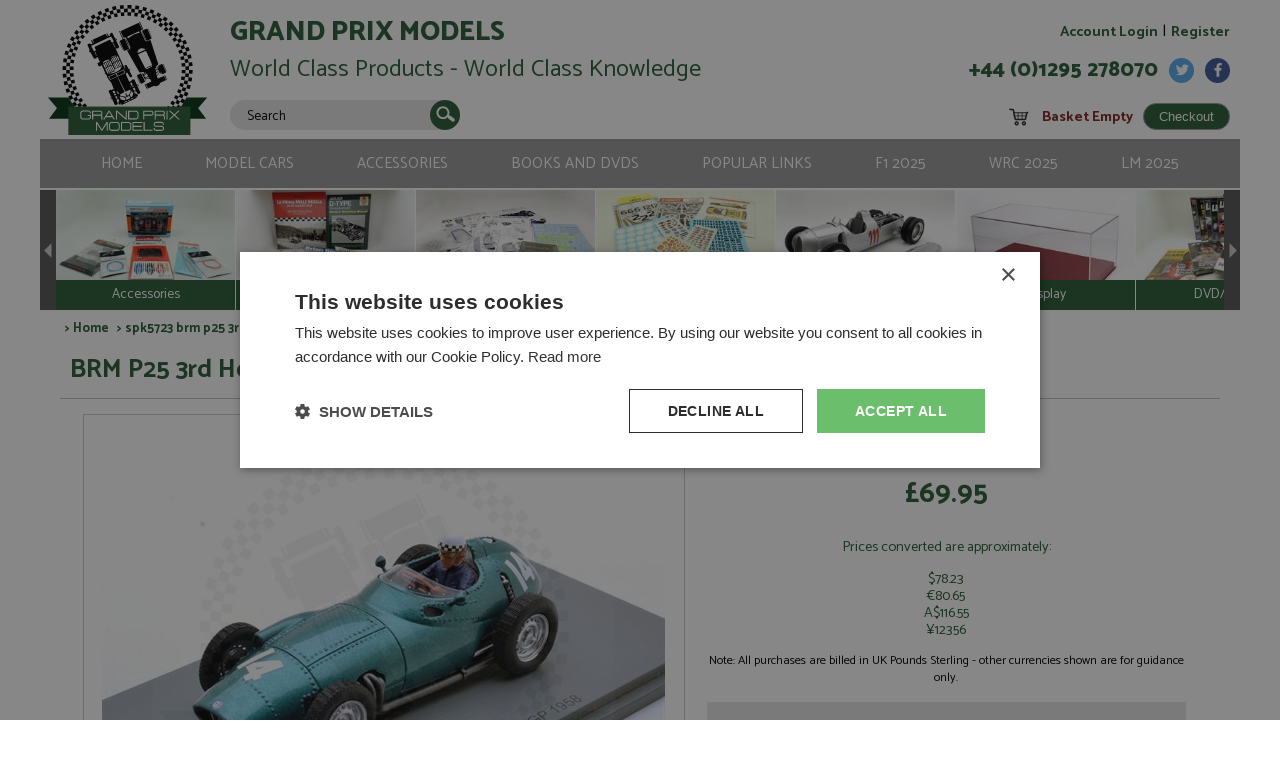

--- FILE ---
content_type: text/html; charset=utf-8
request_url: https://www.grandprixmodels.com/spk5723-brm-p25-3rd-holland-1958-14-behra-by-spark.aspx
body_size: 35781
content:

<!DOCTYPE html> <html> <head> <script type="text/javascript">WebFontConfig = { google: { families: [ 'Catamaran:400,800,700,500,600:latin' ] } };(function() {var wf = document.createElement('script');wf.src = ('https:' == document.location.protocol ? 'https' : 'http') + '://ajax.googleapis.com/ajax/libs/webfont/1/webfont.js';wf.type = 'text/javascript';wf.async = 'true';var s = document.getElementsByTagName('script')[0];s.parentNode.insertBefore(wf, s);})(); </script> <title>BRM P25 3rd Holland 1958 #14 Behra by Spark</title> <link href="/Bundles/Styles?v=c3sxxOjDRg_uD8PcewcK1QRFie01_ps-TqLpeOOwn2k1" rel="stylesheet" type="text/css" /> <link rel="dns-prefetch" href="//ajax.googleapis.com"/> <link rel="dns-prefetch" href="//maps.google.com"/> <link rel="dns-prefetch" href="//www.google-analytics.com"/> <link rel="dns-prefetch" href="//ssl.google-analytics.com"/> <meta http-equiv="Content-Type" content="text/html; charset=utf-8" /> <meta http-equiv="Content-Language" content="en-GB" /> <meta name="format-detection" content="telephone=no"> <meta name="robots" content="All, NOODP" /> <meta name="description" content="" /> <meta name="author" content="Website designed and developed by Zarr - http://www.zarr.com" /> <meta name="viewport" content="width=device-width,initial-scale=1.0,user-scalable=no" /> <meta name="twitter:card" content="summary_large_image" /> <meta name="twitter:site" content="@grandprixmodels" /> <meta name="twitter:creator" content="@grandprixmodels" /> <meta property="og:title" content="BRM P25 3rd Holland 1958 #14 Behra by Spark" /> <meta property='og:locale' content="en_GB"/> <meta property="og:type" content="website" /> <meta property="og:url" content="http://www.grandprixmodels.com/spk5723-brm-p25-3rd-holland-1958-14-behra-by-spark.aspx" /> <meta property="og:image" content="http://www.grandprixmodels.com/images/template/logo.gif" /> <meta property='og:description' content="" /> <meta name="application-name" content="Grand Prix Models"/> <meta name="msapplication-config" content="/images/favicons-and-tiles/browserconfig.xml" /> <link rel="apple-touch-icon" type="image/png" sizes="180x180" href="/images/favicons-and-tiles/apple-touch-icon.png"> <link rel="icon" type="image/png" sizes="32x32" href="/images/favicons-and-tiles/favicon-32x32.png"> <link rel="icon" type="image/png" sizes="16x16" href="/images/favicons-and-tiles/favicon-16x16.png"> <link rel="manifest" href="/images/favicons-and-tiles/manifest.json"> <link rel="mask-icon" href="/images/favicons-and-tiles/safari-pinned-tab.svg" color="#285c35"> <meta name="theme-color" content="#285c35" /> <link rel="canonical" href="/_virtualpages/ecommerce/product-detail.aspx" /> <link rel="alternate" type="application/rss+xml" title="Latest Products" href="/products.rss" /> <script src="//cdn.cookie-script.com/s/41604c121b2e5a0ef0415dff846f3b57.js" type="text/javascript" charset="UTF-8"></script> <script src="//ajax.googleapis.com/ajax/libs/jquery/1.9.1/jquery.min.js"></script> <script src="//ajax.googleapis.com/ajax/libs/jqueryui/1.10.3/jquery-ui.min.js"></script> <script src="/JS/sweetalert/sweetalert.min.js"></script> <link rel="stylesheet" type="text/css" href="/JS/sweetalert/sweetalert.css" /> <script src="/Bundles/JS?v=BKO73pIFVWyka2ewgDv9lhGL7cK9EJYQAjSLJMlmT5Y1"></script> <script src="/JS/webshim/minified/polyfiller.js"></script> <script src="//s7.addthis.com/js/300/addthis_widget.js#pubid=ra-5759260c16e93fe5"></script> <script async src="https://www.googletagmanager.com/gtag/js?id=UA-165847-24"></script> <script>window.dataLayer = window.dataLayer || [];function gtag(){dataLayer.push(arguments);}gtag('js', new Date());gtag('config', 'UA-165847-24');</script> </head> <body> <form name="aspnetForm" method="post" action="/spk5723-brm-p25-3rd-holland-1958-14-behra-by-spark.aspx" id="aspnetForm"> <div> <input type="hidden" name="__EVENTTARGET" id="__EVENTTARGET" value="" /> <input type="hidden" name="__EVENTARGUMENT" id="__EVENTARGUMENT" value="" /> <input type="hidden" name="__LASTFOCUS" id="__LASTFOCUS" value="" /> </div> <script type="text/javascript">
//<![CDATA[
var theForm = document.forms['aspnetForm'];
if (!theForm) {theForm = document.aspnetForm;
}
function __doPostBack(eventTarget, eventArgument) {if (!theForm.onsubmit || (theForm.onsubmit() != false)) {theForm.__EVENTTARGET.value = eventTarget;theForm.__EVENTARGUMENT.value = eventArgument;theForm.submit();}
}
//]]> </script> <script language="javascript" type="text/javascript">var iScriptTimeoutInSeconds = 1200;var iSecondsToWarnBeforeTimeout = 60;var iWarnInterval = (iScriptTimeoutInSeconds * 1000) - (iSecondsToWarnBeforeTimeout * 1000);var iSecondsCountedToTimeout = (iScriptTimeoutInSeconds - iSecondsToWarnBeforeTimeout);var timeout;$(document).ready(function ($) {if (bIsLoggedIn) {console.log('Waiting for ' + (iWarnInterval / 1000) + ' secs');if (iWarnInterval > 0) setTimeout("warnWhenalmostTimeout()", iWarnInterval);}$(document).on('click', '#popupStay', function(){$.ajax({      url: "/_Processing/_JSON/_JSON.aspx",data: { type: "reset-timer" },dataType: 'json',contentType: 'application/json; charset=utf-8',cache: false,complete: function (data) {iScriptTimeoutInSeconds = 1200;iWarnInterval = (iScriptTimeoutInSeconds * 1000) - (iSecondsToWarnBeforeTimeout * 1000);iSecondsCountedToTimeout = (iScriptTimeoutInSeconds - iSecondsToWarnBeforeTimeout);console.log('Waiting for ' + (iWarnInterval / 1000) + ' secs');clearTimeout(timeout);if (iWarnInterval > 0) setTimeout("warnWhenalmostTimeout()", iWarnInterval);$('#mask').hide();$('#divPopup').hide();},});});$(document).on('click', '#popupLogout', function(){window.location.pathname = '/my-account/logout.aspx';});});function warnWhenalmostTimeout() {clearTimeout(timeout);iSecondsCountedToTimeout = iSecondsCountedToTimeout + 1;if (iWarnInterval + iSecondsCountedToTimeout > iScriptTimeoutInSeconds) {$('#divPopup').show();$('#mask').fadeIn();$('#litWarningMessage').html('<b>WARNING</b><br />You will be automatically logged out in ' + (iScriptTimeoutInSeconds - iSecondsCountedToTimeout) + ' seconds');};if (iSecondsCountedToTimeout >= iScriptTimeoutInSeconds) {$('#divPopup').show();$('.popupBtn').hide();$('#mask').fadeIn();$('#litWarningMessage').html("<b>WARNING</b><br />Your session has been timed-out. <br /><br /> This means that you haven't used this page for " + 20 + ' minutes.<br /><br /><a href="/my-account/logout.aspx">To continue you will need to login again.</a>');                              } else {timeout = setTimeout("warnWhenalmostTimeout()", 1000);};};</script> <div id="mask">&nbsp;</div> <div id="divPopup"> <div id="litWarningMessage"></div> <div id="popupStay" class="popupBtn">Stay</div> <div id="popupLogout" class="popupBtn">Logout</div> </div> <div id="page" class="fixed"> <div id="regTopMenuBar"> <div class="logo"><a href="/"><img src="/images/template/logos/GPM_logo.svg" alt="Grand Prix Models - Collectable Minatures" /></a></div> <div class="info"> <div class="brand">Grand Prix Models</div> <div class="strap">World Class Products - World Class Knowledge</div> <div class="search" id="plcSearchBar"> <div id="ctl00_pnlSearch" onkeypress="javascript:return WebForm_FireDefaultButton(event, &#39;ctl00_btnSearch&#39;)"> <div class="Icon"><input type="image" name="ctl00$btnSearch" id="ctl00_btnSearch" formnovalidate="" src="images/template/icon_search.svg" style="border-width:0px;" /></div> <div class="inputbox"><input name="ctl00$txtSearchTerms" type="text" value="Search" id="ctl00_txtSearchTerms" onfocus="value=&#39;&#39;" /></div> <div style="clear:both"></div> </div> </div> <div class="adv"><a href="/Advanced-Search.aspx">Advanced<br />Search</a></div> </div> <div class="myAccount"> <a href="/my-account/login.aspx">Account Login</a> | <a href="/my-account/register.aspx">Register</a> </div> <div class="contact"> <div class="facebook"><a href="https://www.facebook.com/grandprixmodels" target="_blank"><img src="/images/template/icon_facebook.svg" alt="Follow us on Facebook" /></a></div> <div class="twitter"><a href="https://twitter.com/grandprixmodels" target="_blank"><img src="/images/template/icon_twitter.svg" alt="Follow us on twitter" /></a></div> <div class="accountLogin"><a href="/my-account/"><img src="/images/template/icon_MyAccount.svg" alt="My Account" /></a></div> <div class="accountLogin"><a href="/my-account/login.aspx"><img src="/images/template/icon_login.svg" alt="Login" /></a></div> <div class="contactUs"><a href="/contact-us.aspx"><img src="/images/template/icon_phone.svg" alt="Contact Us" /></a></div> <div class="basket"><a href="/shopping-basket.aspx"><img src="/images/template/icon_cart.svg" alt="View Basket" /></a></div> <div class="telephone">+44 (0)1295 278070</div> </div> <div class="shoppingBasket"> <div class="icon"><img src="/images/template/icon_Cart_black.svg" alt="View Shopping Basket" /></div> <div class="contents" id="contents"  data-item-url="/Shopping-Basket.aspx" style="cursor: pointer;"></div> <div class="checkout" data-item-url="/Shopping-Basket.aspx"><input type="submit" name="ctl00$btnCheckout" value="Checkout" id="ctl00_btnCheckout" class="button" /></div> </div> <div class="menuLinks"> <ul> <li><a href="/" title="Home">Home</a></li> <li>Model Cars
<ul> <li><a href="/search.aspx?selected=PT005," title="Resincast">Resincast</a></li> <li><a href="/search.aspx?selected=PT010," title="Diecast">Diecast</a></li> <li><a href="/search.aspx?selected=PT004," title="Hand Built">Hand Built</a></li> <li><a href="/search.aspx?selected=PT018," title="Resin/Metal Kits">Resin/Metal Kits</a></li> <li><a href="/search.aspx?selected=PT007," title="Painted Kits">Painted Kits</a></li> <li><a href="/search.aspx?selected=PT002," title="Plastic Kits">Plastic Kits</a></li> </ul> </li> <li>Accessories
<ul> <li><a href="/search.aspx?selected=PT008," title="Decals">Decals</a></li> <li><a href="/search.aspx?selected=PT003," title="Conversion Sets">Conversion Sets</a></li> <li><a href="/search.aspx?selected=PT017," title="Figures">Figures</a></li> <li><a href="/search.aspx?selected=PT016," title="Lights">Lights</a></li> <li><a href="/search.aspx?selected=PT012," title="Wheels">Wheels</a></li> <li><a href="/search.aspx?selected=PT013," title="Display">Display</a></li> </ul> </li> <li>Books and DVDs
<ul> <li><a href="/search.aspx?selected=PT011," title="Books">Books</a></li> <li><a href="/search.aspx?selected=PT015," title="DVD">DVD</a></li> </ul> </li> <li>Popular Links
<ul> <li><a href="/new-arrivals/" title="Latest Arrivals">Latest Arrivals</a></li> <li><a href="/Recent-Announcements/" title="Future Production">Future Production</a></li> <li><a href="/rarities.aspx" title="Last Stocks">Last Stocks</a></li> <li><a href="/search.aspx?stock=showSALE" title="Sale Items">Sale Items</a></li> <li><a href="https://www.grandprixmodels.com/rarities.aspx" title="Rarities">Rarities</a></li> <li><a href="/weekly-news/" title="FSW Weekly">FSW Weekly</a></li> <li><a href="https://www.grandprixmodels.com/Uploaded/1/Documents/How-to.pdf" title="How To Build A Kit?">How To Build A Kit?</a></li> <li><a href="/Search.aspx?selected=&keywords=1st%20Le%20Mans&order=orderByYear&stock=showALL" title="Le Mans Winners">Le Mans Winners</a></li> <li><a href="/Search.aspx?selected=&keywords=daytona%2024hr&order=orderByName&stock=showALL" title="Daytona 24hr">Daytona 24hr</a></li> <li><a href="/Search.aspx?selected=&keywords=formula%201%20world%20champ&order=orderByName&stock=showALL" title="F1 Champions">F1 Champions</a></li> <li><a href="/Search.aspx?selected=&keywords=ferrari%20formula%201&order=orderByName&stock=showIS" title="Ferrari F1">Ferrari F1</a></li> <li><a href="https://www.grandprixmodels.com/Search.aspx?selected=&keywords=f1%202024&order=orderByName&stock=showALL" title="F1 2024">F1 2024</a></li> <li><a href="https://www.grandprixmodels.com/Search.aspx?keywords=rally%202024" title="WRC 2024">WRC 2024</a></li> <li><a href="https://www.grandprixmodels.com/Search.aspx?selected=&keywords=le%20mans%202024" title="LM 2024">LM 2024</a></li> </ul> </li> <li><a href="https://www.grandprixmodels.com/Search.aspx?selected=&keywords=f1%202025&order=orderByName&stock=showALL" title="F1 2025">F1 2025</a></li> <li><a href="https://www.grandprixmodels.com/Search.aspx?keywords=rally%202025" title="WRC 2025">WRC 2025</a></li> <li><a href="https://www.grandprixmodels.com/Search.aspx?selected=&keywords=le%20mans%202025" title="LM 2025">LM 2025</a></li> </ul> <div class="menuLinksMobile"><img src="/images/template/icon_burger_menu.svg" style="height: 40px; width: auto;" /></div> <div class="search" id="searchMobile"> <div class="Icon"><input type="image" name="ctl00$btnSearchMobile" id="ctl00_btnSearchMobile" formnovalidate="" src="images/template/icon_search.svg" style="border-width:0px;" /></div> <div class="inputbox"><input name="ctl00$txtSearchMobile" type="text" value="Search" id="ctl00_txtSearchMobile" onfocus="value=&#39;&#39;" /></div> </div> </div> </div> <div id="regMainContent" class="clearfix"> <div class="productSlides"> <div class="slideArrow leftArrow"></div> <div class="productTiles"> <div class="tilesWrapper"></div> </div> <div class="slideArrow rightArrow"></div> </div> <div id="regBodyContent" class="clearfix" style="margin-left: 20px"> <div> <div id="msgInformationToUser" class="msgboxInformation"> <div id="msgInformationToUserText">></div> </div> <div id="msgWarningToUser" class="msgboxWarning"> <div id="msgWarningToUserText">></div> </div> </div> <div class=" breadcrumbtrail"><div itemscope itemtype=" http://data-vocabulary.org/Breadcrumb">> <a href=" /" itemprop="url"><span itemprop=" title">Home</span></a></div> > spk5723 brm p25 3rd holland 1958 14 behra by spark</div> <h1 id="pageTitle">BRM P25 3rd Holland 1958 #14 Behra</h1> <script src="/JS/colorbox/jquery.colorbox-min.js"></script> <link rel="stylesheet" type="text/css" href="/JS/colorbox/colorbox.css" /> <div class="productDetail"> <div class="mainPhoto"> <div class="imageContainer"> <a id="ctl00_ContentPlaceHolder_imgBigProductImage" class="colorbox group1" title="You can use the left and right arrow keys to move backward or forward through the images for this product." href="/images/fullsize/99f4f8d8-918a-416b-a564-a1a15cba5233.jpg" /><img src="/images/listing/99f4f8d8-918a-416b-a564-a1a15cba5233.jpg" alt="" style="border-width:0px;" /></a> </div> </div> <div class="message">Click the main image above to see a zoomed view</div> <div class="productImages"> <div class="productThumbnail"> <a id="ctl00_ContentPlaceHolder_rptPhotos_ctl00_hypThumbnail" class="colorbox group1 colorboxThumbnail" href="/images/fullsize/99f4f8d8-918a-416b-a564-a1a15cba5233.jpg" /><img id="ctl00_ContentPlaceHolder_rptPhotos_ctl00_imgThumbnail" src="/images/big-thumbnails/99f4f8d8-918a-416b-a564-a1a15cba5233.jpg" style="border-width:0px;" /></a> </div> <div class="productThumbnail"> <a id="ctl00_ContentPlaceHolder_rptPhotos_ctl01_hypThumbnail" class="colorbox group1 colorboxThumbnail" href="/images/fullsize/87e4fb45-3331-4bc0-8327-f50b20e74bf1.jpg" /><img id="ctl00_ContentPlaceHolder_rptPhotos_ctl01_imgThumbnail" src="/images/big-thumbnails/87e4fb45-3331-4bc0-8327-f50b20e74bf1.jpg" style="border-width:0px;" /></a> </div> <div class="productThumbnail"> <a id="ctl00_ContentPlaceHolder_rptPhotos_ctl02_hypThumbnail" class="colorbox group1 colorboxThumbnail" href="/images/fullsize/4b15c246-f952-45ff-9a64-918f24ade088.jpg" /><img id="ctl00_ContentPlaceHolder_rptPhotos_ctl02_imgThumbnail" src="/images/big-thumbnails/4b15c246-f952-45ff-9a64-918f24ade088.jpg" style="border-width:0px;" /></a> </div> <div class="productThumbnail"> <a id="ctl00_ContentPlaceHolder_rptPhotos_ctl03_hypThumbnail" class="colorbox group1 colorboxThumbnail" href="/images/fullsize/29753fc9-b3e0-49f7-a657-ffd98b2d5785.jpg" /><img id="ctl00_ContentPlaceHolder_rptPhotos_ctl03_imgThumbnail" src="/images/big-thumbnails/29753fc9-b3e0-49f7-a657-ffd98b2d5785.jpg" style="border-width:0px;" /></a> </div> <div class="productThumbnail"> <a id="ctl00_ContentPlaceHolder_rptPhotos_ctl04_hypThumbnail" class="colorbox group1 colorboxThumbnail" href="/images/fullsize/1367eee6-6344-461f-b9d7-7c410534a6ff.jpg" /><img id="ctl00_ContentPlaceHolder_rptPhotos_ctl04_imgThumbnail" src="/images/big-thumbnails/1367eee6-6344-461f-b9d7-7c410534a6ff.jpg" style="border-width:0px;" /></a> </div> <div class="productThumbnail"> <a id="ctl00_ContentPlaceHolder_rptPhotos_ctl05_hypThumbnail" class="colorbox group1 colorboxThumbnail" href="/images/fullsize/60d92daa-3bc8-4899-8e2b-1746c59b7c4e.jpg" /><img id="ctl00_ContentPlaceHolder_rptPhotos_ctl05_imgThumbnail" src="/images/big-thumbnails/60d92daa-3bc8-4899-8e2b-1746c59b7c4e.jpg" style="border-width:0px;" /></a> </div> </div> <div class="details"> <div class="section"> <div class="prices"> <div class="nowPrice">Now<br />£69.95 </div> </div> <div class="otherPrices"> <p><p>Prices converted are approximately:</p>$78.23<br />€80.65<br />A$116.55<br />¥12356<br /></p> </div> <div class="note">Note: All purchases are billed in UK Pounds Sterling - other currencies shown are for guidance only.</div> </div> <div class="section"> <div class="additionalDiscounts"> </div> <div class="addToBasket"> <div class="stockLevel">This item is currently not in stock</div> <div class="stockStatus"> <div class="circleOOS">&nbsp;</div><div>Available to order. Average delivery time 4-6 weeks however some subjects must wait for re-production.</div><br><div>Price on shipping may vary by +/- 10%.</div> </div> <div class="quantity">Quantity <select name="ctl00$ContentPlaceHolder$ddlQuantity" id="ctl00_ContentPlaceHolder_ddlQuantity"> <option value="1">1</option> <option value="2">2</option> <option value="3">3</option> <option value="4">4</option> <option value="5">5</option> <option value="6">6</option> <option value="7">7</option> <option value="8">8</option> <option value="9">9</option> <option value="10">10</option> </select> </div> <div class="addToCart"> <input type="submit" name="ctl00$ContentPlaceHolder$btnAddToCart" value="Add To Cart" id="ctl00_ContentPlaceHolder_btnAddToCart" class="button" /> </div> <div class="stockLevel"> </div> </div> <div class="postage">Postage for this product to United Kingdom  is:<div class="amount"> <span class="value">£5.50</span> by standard post, or   <span class="value">£7.05</span> by registered post</div> <div class="note"><a href="/mail-order-policy.aspx">Read more on postage rates</a> or <a id="changeCountry" href="/shopping-basket.aspx?returnURL=/spk5723-brm-p25-3rd-holland-1958-14-behra-by-spark.aspx">change your delivery country here</a></div> </div> <div class="deliveryCountry" style="display: none;">Delivery Country <select name="ctl00$ContentPlaceHolder$ddlDeliveryToCountry" onchange="javascript:setTimeout(&#39;__doPostBack(\&#39;ctl00$ContentPlaceHolder$ddlDeliveryToCountry\&#39;,\&#39;\&#39;)&#39;, 0)" id="ctl00_ContentPlaceHolder_ddlDeliveryToCountry"> <option selected="selected" value="GB">United Kingdom</option> <option value="AU">Australia</option> <option value="BE">Belgium</option> <option value="CA">Canada</option> <option value="FR">France</option> <option value="DE">Germany</option> <option value="IE">Ireland</option> <option value="IT">Italy</option> <option value="JP">Japan</option> <option value="NL">Netherlands</option> <option value="ES">Spain</option> <option value="CH">Switzerland</option> <option value="US">United States Of America</option> <option value="" disabled="disabled">────────────────────────────────────────</option> <option value="AF">Afghanistan</option> <option value="AX">Aland Islands</option> <option value="AL">Albania</option> <option value="DZ">Algeria</option> <option value="AS">American Samoa</option> <option value="AD">Andorra</option> <option value="AO">Angola</option> <option value="AI">Anguilla</option> <option value="AQ">Antarctica</option> <option value="AG">Antigua and Barbuda</option> <option value="AR">Argentina</option> <option value="AM">Armenia</option> <option value="AW">Aruba</option> <option value="AU">Australia</option> <option value="AT">Austria</option> <option value="AZ">Azerbaijan</option> <option value="BS">Bahamas</option> <option value="BH">Bahrain</option> <option value="BD">Bangladesh</option> <option value="BB">Barbados</option> <option value="BY">Belarus</option> <option value="BE">Belgium</option> <option value="BZ">Belize</option> <option value="BJ">Benin</option> <option value="BM">Bermuda</option> <option value="BT">Bhutan</option> <option value="BO">Bolivia</option> <option value="BA">Bosnia and Herzegovina</option> <option value="BW">Botswana</option> <option value="BV">Bouvet Island</option> <option value="BR">Brazil</option> <option value="IO">British Indian Ocean Territory</option> <option value="BN">Brunei Darussalam</option> <option value="BG">Bulgaria</option> <option value="BF">Burkina Faso</option> <option value="BI">Burundi</option> <option value="KH">Cambodia</option> <option value="CM">Cameroon</option> <option value="CA">Canada</option> <option value="IC">Canary Islands</option> <option value="CV">Cape Verde</option> <option value="KY">Cayman Islands</option> <option value="CF">Central African Republic</option> <option value="TD">Chad</option> <option value="CL">Chile</option> <option value="CN">China</option> <option value="CX">Christmas Island</option> <option value="CC">Cocos (Keeling) Islands</option> <option value="CO">Colombia</option> <option value="KM">Comoros</option> <option value="CG">Congo</option> <option value="CK">Cook Islands</option> <option value="CR">Costa Rica</option> <option value="HR">Croatia</option> <option value="CU">Cuba</option> <option value="CY">Cyprus</option> <option value="CZ">Czech Republic</option> <option value="CD">Democratic Republic of the Congo</option> <option value="DK">Denmark</option> <option value="DJ">Djibouti</option> <option value="DM">Dominica</option> <option value="DO">Dominican Republic</option> <option value="TP">East Timor</option> <option value="EC">Ecuador</option> <option value="EG">Egypt</option> <option value="SV">El Salvador</option> <option value="GQ">Equatorial Guinea</option> <option value="ER">Eritrea</option> <option value="EE">Estonia</option> <option value="ET">Ethiopia</option> <option value="FK">Falkland Islands</option> <option value="FO">Faroe Islands</option> <option value="FM">Federated States of Micronesia</option> <option value="FJ">Fiji</option> <option value="FI">Finland</option> <option value="FR">France</option> <option value="FX">France, Metropolitan</option> <option value="GF">French Guiana</option> <option value="PF">French Polynesia</option> <option value="TF">French Southern Territories</option> <option value="GA">Gabon</option> <option value="GM">Gambia</option> <option value="GE">Georgia</option> <option value="DE">Germany</option> <option value="GH">Ghana</option> <option value="GI">Gibraltar</option> <option value="GR">Greece</option> <option value="GL">Greenland</option> <option value="GD">Grenada</option> <option value="GP">Guadeloupe</option> <option value="GU">Guam</option> <option value="GT">Guatemala</option> <option value="GG">Guernsey</option> <option value="GN">Guinea</option> <option value="GW">Guinea-Bissau</option> <option value="GY">Guyana</option> <option value="HT">Haiti</option> <option value="HM">Heard Island and McDonald Islands</option> <option value="HN">Honduras</option> <option value="HK">Hong Kong</option> <option value="HU">Hungary</option> <option value="IS">Iceland</option> <option value="IN">India</option> <option value="ID">Indonesia</option> <option value="IR">Iran</option> <option value="IQ">Iraq</option> <option value="IE">Ireland</option> <option value="IL">Israel</option> <option value="IT">Italy</option> <option value="CI">Ivory Coast</option> <option value="JM">Jamaica</option> <option value="JP">Japan</option> <option value="JE">Jersey</option> <option value="JO">Jordan</option> <option value="KZ">Kazakhstan</option> <option value="KE">Kenya</option> <option value="KI">Kiribati</option> <option value="KP">Korea (North)</option> <option value="KR">Korea (South)</option> <option value="KW">Kuwait</option> <option value="KG">Kyrgyzstan</option> <option value="LA">Laos</option> <option value="LV">Latvia</option> <option value="LB">Lebanon</option> <option value="LS">Lesotho</option> <option value="LR">Liberia</option> <option value="LY">Libya</option> <option value="LI">Liechtenstein</option> <option value="LT">Lithuania</option> <option value="LU">Luxembourg</option> <option value="MO">Macao</option> <option value="MK">Macedonia</option> <option value="MG">Madagascar</option> <option value="MW">Malawi</option> <option value="MY">Malaysia</option> <option value="MV">Maldives</option> <option value="ML">Mali</option> <option value="MT">Malta</option> <option value="MH">Marshall Islands</option> <option value="MQ">Martinique</option> <option value="MR">Mauritania</option> <option value="MU">Mauritius</option> <option value="YT">Mayotte</option> <option value="MX">Mexico</option> <option value="MD">Moldova</option> <option value="MC">Monaco</option> <option value="MN">Mongolia</option> <option value="MS">Montserrat</option> <option value="MA">Morocco</option> <option value="MZ">Mozambique</option> <option value="MM">Myanmar</option> <option value="NA">Namibia</option> <option value="NR">Nauru</option> <option value="NP">Nepal</option> <option value="NL">Netherlands</option> <option value="AN">Netherlands Antilles</option> <option value="NC">New Caledonia</option> <option value="NZ">New Zealand</option> <option value="NI">Nicaragua</option> <option value="NE">Niger</option> <option value="NG">Nigeria</option> <option value="NU">Niue</option> <option value="NF">Norfolk Island</option> <option value="MP">Northern Mariana Islands</option> <option value="NO">Norway</option> <option value="OM">Oman</option> <option value="PK">Pakistan</option> <option value="PW">Palau</option> <option value="PS">Palestinian Territory</option> <option value="PA">Panama</option> <option value="PG">Papua New Guinea</option> <option value="PY">Paraguay</option> <option value="PE">Peru</option> <option value="PH">Philippines</option> <option value="PN">Pitcairn</option> <option value="PL">Poland</option> <option value="PT">Portugal</option> <option value="PR">Puerto Rico</option> <option value="QA">Qatar</option> <option value="RE">Reunion</option> <option value="RO">Romania</option> <option value="RU">Russia</option> <option value="RW">Rwanda</option> <option value="GS">S. Georgia and S. Sandwich Islands</option> <option value="SH">Saint Helena</option> <option value="KN">Saint Kitts and Nevis</option> <option value="LC">Saint Lucia</option> <option value="PM">Saint Pierre and Miquelon</option> <option value="VC">Saint Vincent and the Grenadines</option> <option value="WS">Samoa</option> <option value="SM">San Marino</option> <option value="ST">Sao Tome and Principe</option> <option value="SA">Saudi Arabia</option> <option value="SN">Senegal</option> <option value="CS">Serbia and Montenegro</option> <option value="SC">Seychelles</option> <option value="SL">Sierra Leone</option> <option value="SG">Singapore</option> <option value="SK">Slovakia</option> <option value="SI">Slovenia</option> <option value="SB">Solomon Islands</option> <option value="SO">Somalia</option> <option value="ZA">South Africa</option> <option value="ES">Spain</option> <option value="LK">Sri Lanka</option> <option value="SD">Sudan</option> <option value="SR">Suriname</option> <option value="SJ">Svalbard and Jan Mayen</option> <option value="SZ">Swaziland</option> <option value="SE">Sweden</option> <option value="CH">Switzerland</option> <option value="SY">Syria</option> <option value="TW">Taiwan</option> <option value="TJ">Tajikistan</option> <option value="TZ">Tanzania</option> <option value="TH">Thailand</option> <option value="TL">Timor-Leste</option> <option value="TG">Togo</option> <option value="TK">Tokelau</option> <option value="TO">Tonga</option> <option value="TT">Trinidad and Tobago</option> <option value="TN">Tunisia</option> <option value="TR">Turkey</option> <option value="TM">Turkmenistan</option> <option value="TC">Turks and Caicos Islands</option> <option value="TV">Tuvalu</option> <option value="UG">Uganda</option> <option value="UA">Ukraine</option> <option value="AE">United Arab Emirates</option> <option value="GB">United Kingdom</option> <option value="US">United States Of America</option> <option value="UM">United States Minor Outlying Islands</option> <option value="UY">Uruguay</option> <option value="UZ">Uzbekistan</option> <option value="VU">Vanuatu</option> <option value="VA">Vatican City State</option> <option value="VE">Venezuela</option> <option value="VN">Viet Nam</option> <option value="VG">Virgin Islands (British)</option> <option value="VI">Virgin Islands (U.S.)</option> <option value="WF">Wallis and Futuna</option> <option value="EH">Western Sahara</option> <option value="YE">Yemen</option> <option value="ZM">Zambia</option> <option value="ZW">Zimbabwe</option> </select> </div> </div> </div> </div> <div style="clear: both; position: relative; height: 37px;"><div class="addthis_sharing_toolbox"></div></div> <div class="productDetailDivider"></div> <div class="productDetail"> <div class="textBits"> <h2>BRM P25 3rd Holland 1958 #14 Behra by Spark</h2> <table class="attributes"> <tr><td>Description:</td> <td>BRM P25 3rd Holland 1958 #14 Behra</td> </tr> <tr><td>Catalogue#:</td> <td>SPK5723</td> </tr> <tr><td>Product Type:</td> <td>Resincast</td> </tr> <tr><td>Scale:</td> <td>1:43</td> </tr> <tr><td>Event:</td> <td>Formula 1 or single seater</td> </tr> <tr><td>Colour:</td> <td>-</td> </tr> <tr><td>Drivers:</td> <td>Behra J</td> </tr> <tr><td>Sponsors:</td> <td>#14, British Racing Partnership</td> </tr> <tr><td>Dates:</td> <td>1956</td> </tr> <tr><td>Race/Position:</td> <td>3rd</td> </tr> <tr><td>Release Date:</td> <td>April 2023</td> </tr> <tr><td>Weight:</td> <td>325 grams</td> </tr> <tr><td>Comments:</td> <td>Zandvoort</td> </tr> </table> </div> <div class="aboutBrand"> <h2>About Spark</h2> <div class="brandLogo"> <img id="ctl00_ContentPlaceHolder_imgLogo" src="/category-images/thumbnails/b5058881-69a4-458b-94fc-18240629a1e1.jpg" style="border-width:0px;" /> </div> <p>The range which changed the 1:43 model market and for which we coined the term 'resincast'. Resin rather than  traditional diecast bodies mean that relatively short production runs can be made and what might be marginal subjects become viable. Quality is very consistent with plenty of fine etch used where necessary. A huge range is the result, covering all aspects of (mostly postwar) motorsport and a wide variety of road cars. We typically see around 30 new subjects released per month and pre-orders are strongly recommended. Made in China & Madagascar.</p> </div> </div> <div class="productDetailDivider"></div> <script type="text/javascript">$(document).ready(function () {$('.colorbox').colorbox({ rel: "group1", maxWidth: "95%" });$('.productImages .productThumbnail:first-child a').removeClass('group1').removeClass('cboxElement');$('#changeCountry').click(function (e) {e.preventDefault();$('.deliveryCountry').slideDown(200);});});</script> </div> <div id="reg4SW" class="clearfix"> <div class="Newsletter"> <div class="lv1">Our latest model, accessory, book & DVD reviews from the last 7 days</div> <div class="lv2"> <div class="preview"><img src="/images/template/4sw_preview.png" /></div> <div class="text"> <img src="/images/template/4sw_logo.svg" /> <div class="fourswType">WEEKLY NEWSLETTER</div> <div class="redBit">Weekly round-up of New Releases and Future Production</div> <div class="bullets">&bullet; Exclusively Online &nbsp;&nbsp;&nbsp;&nbsp; &bullet; Straight to your inbox</div> </div> </div> <div class="lv3">Absolutely FREE! Why Wait? <a href="/weekly-news/" class="button">View Now</a></div> </div> <div class="Magazine"> <div class="lv1">A dedicated team, we provide the personal touch!</div> <div class="lv3"><a href="/about-us.aspx" class="button">Read More</a></div> </div> </div> <div id="regBrandLogos"> <div id="brandScrollingLogos"></div> </div> <div id="regFooter"> <div class="lhs"> <div class="menuLinks"> <ul> <li><a href="/contact-us.aspx" title="Contact Us">Contact Us</a></li> <li><a href="/about-us.aspx" title="About Us">About Us</a></li> <li><a href="/mail-order-policy.aspx" title="Mail Order Policy">Mail Order Policy</a></li> <li><a href="/types-of-models-and-kits.aspx" title="Types of Models &amp; Kits">Types of Models &amp; Kits</a></li> <li><a href="/information/privacy-policy.aspx" title="Privacy Policy">Privacy Policy</a></li> <li><a href="/information/terms-and-conditions.aspx" title="Terms and Conditions">Terms and Conditions</a></li> </ul> </div> </div> <div class="rhs"> <div class="Copyright">&copy;2026 Grand Prix Models. Unit 23, Ffrwdgrech Industrial Estate, Brecon, Powys, LD3 8LA</div> <div class="DesignedBy"><a href="http://www.zarr.com/" target="_blank" title="Website design by Zarr">Website Design</a> By Zarr</div> </div> </div> </div> </div> <div id="regIsMobile"></div> <script type="text/javascript">var dataProductTypes = [{"key":"330a1593-dcab-41d4-a38d-7e796c327a3b", "name":"Accessories", "url":"/accessories.aspx", "shortid":"PT009", "totalrecords":"8211"},{"key":"2ad3c654-5fbc-4777-8f54-945bcc603637", "name":"Books", "url":"/books.aspx", "shortid":"PT011", "totalrecords":"2446"},{"key":"e72cbcc5-7dd2-495e-82b2-3267adef672d", "name":"Conversion Set", "url":"/transkits.aspx", "shortid":"PT003", "totalrecords":"1164"},{"key":"9bfff62c-fc06-4860-9634-7d8fe78e8de0", "name":"Decals", "url":"/decals.aspx", "shortid":"PT008", "totalrecords":"4082"},{"key":"2d774889-0856-4f32-9853-91076d31719b", "name":"Diecast", "url":"/diecast.aspx", "shortid":"PT010", "totalrecords":"15238"},{"key":"b386431f-a4ea-4fea-ac21-daead9ee6485", "name":"Display", "url":"/display.aspx", "shortid":"PT013", "totalrecords":"523"},{"key":"edc93029-fe03-4271-b34a-e0f13d45da0b", "name":"DVD/Video", "url":"/DVD-Videos.aspx", "shortid":"PT015", "totalrecords":"374"},{"key":"a5d3682f-a7dd-466d-bfc5-f0aebd562960", "name":"Figures", "url":"/figures.aspx", "shortid":"PT017", "totalrecords":"658"},{"key":"0a29a36f-0ada-4ca9-b640-49c8db57d976", "name":"Hand Built", "url":"/hand-built.aspx", "shortid":"PT004", "totalrecords":"17214"},{"key":"40fb8d19-aa6d-4b4a-b887-e8ad28e75c66", "name":"Lights", "url":"/lights.aspx", "shortid":"PT016", "totalrecords":"154"},{"key":"947cfb0a-e247-44ff-b83b-62e4bd8de0bf", "name":"Paint & Glue", "url":"/paint-and-glue.aspx", "shortid":"PT006", "totalrecords":"137"},{"key":"492e487c-4fff-4184-8287-77e5e94241fc", "name":"Painted Kit", "url":"/painted-kits.aspx", "shortid":"PT007", "totalrecords":"491"},{"key":"8bf42056-fcca-4045-ad64-2e2594154b89", "name":"Plastic Kit", "url":"/Plastic-Kits.aspx", "shortid":"PT002", "totalrecords":"1929"},{"key":"3953037b-51c4-4436-b182-0e6a9147bf62", "name":"Rarities", "url":"/rarities.aspx", "shortid":"PT001", "totalrecords":"7264"},{"key":"b33e6380-3e61-47d6-98d7-f0fe5483d893", "name":"Resin/Metal Kit", "url":"/resin-metal-kits.aspx", "shortid":"PT018", "totalrecords":"17229"},{"key":"c80b0f08-d01d-4fb6-bdc4-517344beca20", "name":"Resincast", "url":"/resincast.aspx", "shortid":"PT005", "totalrecords":"25404"},{"key":"fa514ad7-8937-40d8-bf1e-d49b49fbcf7d", "name":"Wheels", "url":"/wheels.aspx", "shortid":"PT012", "totalrecords":"603"}];
var dataSizes = [{"key":"b977fd3d-f21e-4cc1-9a36-75f7cbdd89f9", "name":"1:43", "url":"", "shortid":"SC014", "totalrecords":"62517"},{"key":"b12edd58-dc6b-48bd-b71e-bbec5e25392b", "name":"1:24", "url":"", "shortid":"SC027", "totalrecords":"5496"},{"key":"fde527f3-d79c-4924-95ca-854be7e6b2b8", "name":"1:20", "url":"", "shortid":"SC018", "totalrecords":"2055"},{"key":"4df5802d-8891-4a6d-9eda-939ea8b0f921", "name":"1:18", "url":"", "shortid":"SC020", "totalrecords":"12679"},{"key":"0051074c-dcfc-4f9a-9b12-5e9ca942d7b7", "name":"1:12", "url":"", "shortid":"SC011", "totalrecords":"2616"},{"key":"1192042e-7955-4260-ab11-cfd380c8dfa7", "name":"1:5", "url":"", "shortid":"SC030", "totalrecords":"237"},{"key":"2bbf0265-2428-411f-a5d8-33290162e14b", "name":"1:6", "url":"", "shortid":"SC008", "totalrecords":"24"},{"key":"14757cee-f279-422a-a117-9a7cdb10efb9", "name":"1:8", "url":"", "shortid":"SC024", "totalrecords":"105"},{"key":"df09be27-e3cc-4e3c-9f16-690687c485c3", "name":"1:9", "url":"", "shortid":"SC013", "totalrecords":"38"},{"key":"d9dfa96f-cf4b-49e9-993b-989cb827778e", "name":"1:10", "url":"", "shortid":"SC022", "totalrecords":"7"},{"key":"785cc866-f406-4d02-8173-c345778044d4", "name":"1:14", "url":"", "shortid":"SC029", "totalrecords":"34"},{"key":"0d5f6eb6-55de-433d-bfbd-dffb27d42b0d", "name":"1:25", "url":"", "shortid":"SC031", "totalrecords":"110"},{"key":"d00b8790-2d82-4567-9147-573859c0e6b8", "name":"1:32", "url":"", "shortid":"SC009", "totalrecords":"140"},{"key":"6929d8e0-7c4a-4acc-85ee-0a4092420f9a", "name":"1:48", "url":"", "shortid":"SC001", "totalrecords":"110"},{"key":"547a261b-5bbe-41d9-b38a-acb844b1fed0", "name":"1:50", "url":"", "shortid":"SC025", "totalrecords":"60"},{"key":"c855acb2-c283-4b12-8712-994a6f37965b", "name":"1:64", "url":"", "shortid":"SC023", "totalrecords":"689"},{"key":"07e21e55-9ee8-41a0-8804-5e816108729e", "name":"1:72", "url":"", "shortid":"SC010", "totalrecords":"314"},{"key":"a620ac22-4c34-4cc4-b295-1b1a276d4308", "name":"1:76", "url":"", "shortid":"SC004", "totalrecords":"273"},{"key":"7d3d6919-4f20-4ebd-853d-c314baf2dc64", "name":"1:87", "url":"", "shortid":"SC028", "totalrecords":"12"},{"key":"ec675fc0-04f7-4ab2-a241-20dd91735d56", "name":"1:100", "url":"", "shortid":"SC006", "totalrecords":"3"}];
var dataBrands = [{"key":"633d5e09-445f-43de-acba-bcd8fb2edd7f", "name":"12-Art", "url":"/brands/12-Art.aspx", "shortid":"BR272", "totalrecords":"7"},{"key":"06ec9ee4-60cb-49e0-a8be-72daa87c7c98", "name":"ABC Brianza", "url":"/brand/ABC-Brianza.aspx", "shortid":"BR112", "totalrecords":"21"},{"key":"ec614e31-bc22-411e-bccb-0e074fd6f81d", "name":"Airfix", "url":"/brands/Airfix.aspx", "shortid":"BR259", "totalrecords":"1"},{"key":"fbeee162-8b9a-477d-b33e-b92455fb4287", "name":"Almost Real", "url":"/brand/Almost-Real.aspx", "shortid":"BR284", "totalrecords":"155"},{"key":"914baf37-3cb3-43ac-a089-b27d04e785b5", "name":"AML Miniatures", "url":"/brand/AML-Miniatures.aspx", "shortid":"BR319", "totalrecords":"2"},{"key":"626dc83f-d013-4740-bd52-74a2f92740fd", "name":"Arena", "url":"/brand/Arena.aspx", "shortid":"BR115", "totalrecords":"1893"},{"key":"aea42be6-493b-478c-b87b-ad50b7dbaefb", "name":"Atlantic", "url":"/brand/Atlantic.aspx", "shortid":"BR0007", "totalrecords":"45"},{"key":"a6da78e0-c940-4753-bae9-63e3213f4202", "name":"Autocult", "url":"/brand/Autocult.aspx", "shortid":"BR101", "totalrecords":"133"},{"key":"3f4c409a-e54a-4cd6-ba79-8377f3a116ab", "name":"Automodelli Studio", "url":"/brand/Automodelli-Studio.aspx", "shortid":"BR129", "totalrecords":"116"},{"key":"a00c9230-e714-4d0a-ba6e-4ead5eae9077", "name":"Avenue 43", "url":"/brand/Avenue-43.aspx", "shortid":"BR287", "totalrecords":"106"},{"key":"8f08684f-307e-412e-bb88-7425c22cd9f7", "name":"AxelR", "url":"/brand/AxelR.aspx", "shortid":"BR114", "totalrecords":"127"},{"key":"34c3707e-58b8-44f1-866f-a6c641701e3e", "name":"Bad Wolf Miniatures", "url":"/brand/Bad-Wolf-Miniatures.aspx", "shortid":"BR042", "totalrecords":"2"},{"key":"ca0509df-08f0-48d6-a253-c5386adfce00", "name":"Bare-Metal", "url":"/brand/Baremetal.aspx", "shortid":"BR186", "totalrecords":"1"},{"key":"c4024e98-2108-4b4f-ae35-a80ccf8269c0", "name":"BBR", "url":"/brand/BBR.aspx", "shortid":"BR159", "totalrecords":"655"},{"key":"18690435-826a-4f6a-bd6f-5539765d6698", "name":"BBR - Blue Moon", "url":"/brand/BBR-Blue-Moon.aspx", "shortid":"BR081", "totalrecords":"4"},{"key":"04fbf3eb-d90c-4d4a-9373-8a2b7744d876", "name":"BBR Competition", "url":"/brand/BBR-Competition.aspx", "shortid":"BR0011", "totalrecords":"16"},{"key":"672dfdca-0b6b-47a7-b478-23d1859bf058", "name":"BBR Concept18", "url":"/brand/BBR-Concept18.aspx", "shortid":"BR035", "totalrecords":"66"},{"key":"06df9e04-8c7e-488e-a41a-f1353917e775", "name":"BBR Concept43", "url":"/brand/BBR-Concept43.aspx", "shortid":"BR222", "totalrecords":"252"},{"key":"5eed57de-7d0b-4a95-8110-79f347d0e63a", "name":"Bee Bop", "url":"/brand/Bee-Bop.aspx", "shortid":"BR119", "totalrecords":"108"},{"key":"4ca0eef0-82bb-4384-a67a-b8750bc23702", "name":"Beemax", "url":"/brand/Beemax.aspx", "shortid":"BR172", "totalrecords":"51"},{"key":"2de2e18a-ddde-41ba-977b-5109bc97deed", "name":"Belkits", "url":"/brand/Belkits.aspx", "shortid":"BR074", "totalrecords":"28"},{"key":"505655d6-3abf-4331-bf82-540ffd36431c", "name":"Biante", "url":"/brand/Biante.aspx", "shortid":"BR079", "totalrecords":"2"},{"key":"598bad75-9358-45b5-a5db-939420968d6c", "name":"Bizarre", "url":"/brand/Bizarre.aspx", "shortid":"BR145", "totalrecords":"49"},{"key":"c32bd209-38b1-4685-9723-15a5ddbf6620", "name":"Blue Stuff", "url":"/brand/Blue-Stuff.aspx", "shortid":"BR322", "totalrecords":"27"},{"key":"7bd4cf4c-9844-4602-80b8-951506e6e19d", "name":"Book", "url":"/brands/Book.aspx", "shortid":"BR249", "totalrecords":"803"},{"key":"77c1dd1e-07c0-40be-9b19-6766afc84b8c", "name":"Brausi", "url":"/brand/Brausi.aspx", "shortid":"BR0003", "totalrecords":"12"},{"key":"b9840cce-57a5-444d-a2c0-adaf7bcbe894", "name":"Carbone", "url":"/brand/Carbone.aspx", "shortid":"BR168", "totalrecords":"113"},{"key":"32411f7b-0707-47fe-aee2-569afafafe15", "name":"Carbone - Chromes", "url":"/brand/Carbone-Chromes.aspx", "shortid":"BR083", "totalrecords":"30"},{"key":"bcef56f7-5e29-43ae-822d-4da024d14aa7", "name":"Carbone - Contact Modeles", "url":"/brand/Carbone-Contact-Modeles.aspx", "shortid":"BR069", "totalrecords":"3"},{"key":"60345ab3-d7b0-4e78-a34d-bb59ebca77be", "name":"Carbone - Nickel", "url":"/brands/Carbone-Nickel.aspx", "shortid":"BR262", "totalrecords":"3"},{"key":"95f93227-7ceb-4d77-aa2c-5e0cc926c643", "name":"CCC", "url":"/brand/CCC.aspx", "shortid":"BR092", "totalrecords":"2"},{"key":"8029d709-36cc-4866-aa1e-5aaf0202998c", "name":"Cigale 43 Modelcraft", "url":"/brand/Cigale-43-Modelcraft.aspx", "shortid":"BR088", "totalrecords":"57"},{"key":"d5190513-dfd7-41ea-94ea-38d6e3dea315", "name":"CMR", "url":"/brand/CMR.aspx", "shortid":"BR330", "totalrecords":"51"},{"key":"4e849d2b-32b4-416e-a1eb-a1613bcf258e", "name":"Cult Scale Models", "url":"/brand/Cult-Scale-Models.aspx", "shortid":"BR152", "totalrecords":"187"},{"key":"b6d82b5e-9106-4617-96fd-6b650368f154", "name":"Decalcas", "url":"/brand/Decalcas.aspx", "shortid":"BR311", "totalrecords":"7"},{"key":"6e6a91f3-9a5d-4329-a963-be1097c35ba8", "name":"Denizen", "url":"/brand/Denizen.aspx", "shortid":"BR178", "totalrecords":"31"},{"key":"3d63a5ae-8178-4d1d-bf71-932497662fbb", "name":"DM Modelkits", "url":"/brand/DM-Modelkits.aspx", "shortid":"BR0002", "totalrecords":"4"},{"key":"d5dd5450-8613-4b60-9fbc-613b0f5ebd94", "name":"DSN 43", "url":"/brand/DSN-43.aspx", "shortid":"BR008", "totalrecords":"332"},{"key":"fa7f313b-d37c-400a-bac6-61972f8f799c", "name":"DVD/Video", "url":"/brand/DVDVideo.aspx", "shortid":"BR097", "totalrecords":"5"},{"key":"bb6bbbb4-a816-4a7f-977a-c4a40ef4dc61", "name":"Ebbro", "url":"/brand/Ebbro.aspx", "shortid":"BR185", "totalrecords":"5"},{"key":"717c3582-6d3b-4f7c-97d6-01fe2c6a73ce", "name":"Elite", "url":"/brand/Elite.aspx", "shortid":"BR003", "totalrecords":"1"},{"key":"bb484444-af69-465a-aea6-1c3368f63084", "name":"Esdo", "url":"/brand/Esdo.aspx", "shortid":"BR026", "totalrecords":"88"},{"key":"7106c22f-69b2-4b20-8184-ad50e9584805", "name":"Esval Models", "url":"/brand/Esval-Models.aspx", "shortid":"BR167", "totalrecords":"212"},{"key":"cb0a2fcf-bf1f-491c-abc6-ee3cd34f5079", "name":"Evrat", "url":"/brands/Evrat.aspx", "shortid":"BR275", "totalrecords":"29"},{"key":"602481ea-0105-4aee-ae30-baed38815a7f", "name":"Faenza 43", "url":"/brand/Faenza-43.aspx", "shortid":"BR175", "totalrecords":"2"},{"key":"fb191e89-e006-4784-83b8-f5879923530c", "name":"FB Models", "url":"/brand/FB-Models.aspx", "shortid":"BR225", "totalrecords":"1"},{"key":"b77a0f4c-8e37-4c67-a8fe-fecf68e2b22b", "name":"FC Models", "url":"/brand/FC-Models.aspx", "shortid":"BR0006", "totalrecords":"44"},{"key":"63c91682-49b3-488e-82f9-d6a554daf43b", "name":"GAG", "url":"/brand/GAG.aspx", "shortid":"BR200", "totalrecords":"15"},{"key":"bcffc3b6-ca58-41de-adac-90802d7143fd", "name":"Gamma", "url":"/brands/Gamma.aspx", "shortid":"BR239", "totalrecords":"4"},{"key":"0e39359b-548b-45ee-a78d-d87f6e720063", "name":"Gasoline", "url":"/brands/Gasoline.aspx", "shortid":"BR252", "totalrecords":"2"},{"key":"a20fd3f1-03b2-439b-8ae8-fc1c80022316", "name":"GCAM", "url":"/brand/GCAM.aspx", "shortid":"BR230", "totalrecords":"38"},{"key":"29ccea46-4c38-4b0e-931f-26a29850628a", "name":"Glamour", "url":"/brand/Glamour.aspx", "shortid":"BR038", "totalrecords":"26"},{"key":"e430aa35-59d3-44f3-9000-870adf988dd3", "name":"GP Replicas", "url":"/brand/GP-Replicas.aspx", "shortid":"BR099", "totalrecords":"532"},{"key":"a3ea5257-2801-4982-8e7e-ea49ae4720b3", "name":"Grand Prix Models", "url":"/brand/Grand-Prix-Models.aspx", "shortid":"BR217", "totalrecords":"15"},{"key":"cb0eb575-22c9-4382-9c28-a83072ae5255", "name":"Grand Prix Models Studio", "url":"/brand/Grand-Prix-Models-Studio.aspx", "shortid":"BR160", "totalrecords":"10"},{"key":"81cdc7b3-d69d-462f-a22f-4d0332708c89", "name":"Great Iconic Models", "url":"/brand/Great-Iconic-Models.aspx", "shortid":"BR325", "totalrecords":"11"},{"key":"d2c1abf6-ee63-4d9f-ae0b-71edf8f5c01f", "name":"Hasegawa", "url":"/brand/Hasegawa.aspx", "shortid":"BR110", "totalrecords":"64"},{"key":"4622210c-7fa1-4e15-a7c0-bb327248c21c", "name":"Hiro", "url":"/brand/Hiro.aspx", "shortid":"BR176", "totalrecords":"7"},{"key":"c91717e1-f1a9-433f-8640-29014ecc5ff3", "name":"History Car 43", "url":"/brand/History-Car-43.aspx", "shortid":"BR043", "totalrecords":"0"},{"key":"2664a254-a298-42f3-81d7-d6d6bb1a536d", "name":"HSC", "url":"/brand/HSC.aspx", "shortid":"BR202", "totalrecords":"0"},{"key":"72a74afa-1f42-4c06-ac9a-c8a5ebf8ca57", "name":"Italeri", "url":"/brand/Italeri.aspx", "shortid":"BR188", "totalrecords":"67"},{"key":"6243f39b-7207-4dda-80b1-8a28f6616396", "name":"Ixo", "url":"/brand/Ixo.aspx", "shortid":"BR134", "totalrecords":"1261"},{"key":"d6c5138f-cd06-4e97-ab5a-1a6173a36106", "name":"Ixo America", "url":"/brand/Ixco-America.aspx", "shortid":"BR0018", "totalrecords":"34"},{"key":"be39d6c2-68ae-4086-ad91-57bfc6865dca", "name":"Jade Miniatures", "url":"/brand/Jade-Miniatures.aspx", "shortid":"BR084", "totalrecords":"694"},{"key":"88f0cf67-28aa-4d04-8082-54c2b0fc5b3c", "name":"J-F B Models", "url":"/brand/J-F-B-Models.aspx", "shortid":"BR080", "totalrecords":"2"},{"key":"ce587152-fa09-4238-a2ac-7a8f9481fbb3", "name":"JPS", "url":"/brand/JPS.aspx", "shortid":"BR120", "totalrecords":"27"},{"key":"ce49b562-97cd-4891-a8ff-b11509bd26f2", "name":"K & R Replicas", "url":"/brand/K-R-Replicas.aspx", "shortid":"BR171", "totalrecords":"532"},{"key":"43b06976-1ef7-4c3b-817b-7ddbf9427841", "name":"Kess", "url":"/brand/Kess.aspx", "shortid":"BR124", "totalrecords":"161"},{"key":"a0797515-a984-4650-88d5-189cb7ec68e4", "name":"KK Scale", "url":"/brands/KK-Scale.aspx", "shortid":"BR264", "totalrecords":"474"},{"key":"682fc44d-5d24-4ece-9eb0-d7b37278fdd9", "name":"Komakai", "url":"/brand/Komakai.aspx", "shortid":"BR203", "totalrecords":"1"},{"key":"9b6daf9e-0aa0-4c6f-9438-069ddf0daf1e", "name":"Le Mans Miniatures", "url":"/brand/Le-Mans-Miniatures.aspx", "shortid":"BR007", "totalrecords":"202"},{"key":"9cae2a56-e2d1-4b61-a81c-08d5110ae92e", "name":"Looksmart", "url":"/brands/Looksmart.aspx", "shortid":"BR279", "totalrecords":"687"},{"key":"74cc1520-4457-403c-bd54-45fe467280bc", "name":"Mad Models", "url":"/brand/Mad-Models.aspx", "shortid":"BR063", "totalrecords":"18"},{"key":"0cbba7b3-f91c-40e9-8040-915598b991b2", "name":"Madyero", "url":"/brand/Madyero.aspx", "shortid":"BR142", "totalrecords":"20"},{"key":"9836b55a-46c1-404e-ad24-a7d94d077c60", "name":"Magnifier", "url":"/brand/Magnifier.aspx", "shortid":"BR332", "totalrecords":"1"},{"key":"578b59fd-72d9-475a-9f65-885a1e9f2f14", "name":"Marsh Models", "url":"/brand/Marsh-Models.aspx", "shortid":"BR131", "totalrecords":"586"},{"key":"507aeed2-7aab-44f8-88c7-0f7399b4bcd2", "name":"Marsh Models Aerotech", "url":"/brand/Marsh-Models-Aerotech.aspx", "shortid":"BR009", "totalrecords":"22"},{"key":"8d40f3b0-86be-49e1-8359-3fc820c52c46", "name":"Masterpiece", "url":"/brand/Masterpiece.aspx", "shortid":"BR313", "totalrecords":"36"},{"key":"e64d3945-ddcf-4633-b1b1-ba6569641274", "name":"Matrix", "url":"/brand/Matrix.aspx", "shortid":"BR174", "totalrecords":"366"},{"key":"321e9f76-e510-4a5b-9db0-4b57f2d61015", "name":"Maxima", "url":"/brand/Maxima.aspx", "shortid":"BR0009", "totalrecords":"18"},{"key":"60510832-824b-4388-8747-3614a4c268cb", "name":"MEA Kit 43", "url":"/brand/MEA-kit-43.aspx", "shortid":"BR051", "totalrecords":"273"},{"key":"f235033c-4f0a-4333-ad49-76348e86adb7", "name":"Meng", "url":"/brand/Meng.aspx", "shortid":"BR004", "totalrecords":"3"},{"key":"937fa5d4-1add-47d4-accd-beec39702fa9", "name":"Meri", "url":"/brand/Meri.aspx", "shortid":"BR179", "totalrecords":"3"},{"key":"65523714-4172-4728-91a2-a9c1ba171a23", "name":"MG Model", "url":"/brand/MG-Model.aspx", "shortid":"BR162", "totalrecords":"1"},{"key":"e531efca-01fa-4918-99d3-cd6c6395b696", "name":"Microscale", "url":"/brand/Microscale.aspx", "shortid":"BR194", "totalrecords":"3"},{"key":"46524f48-2261-4468-ae6f-4017cbc0889d", "name":"Microsprint", "url":"/brand/Microsprint.aspx", "shortid":"BR059", "totalrecords":"9"},{"key":"ae31bd46-9b23-4359-9055-db24392964d1", "name":"Mini GT", "url":"/brand/Mini-GT.aspx", "shortid":"BR334", "totalrecords":"131"},{"key":"bd1b4478-aabe-4c81-aca7-edcdb8dc1d50", "name":"Mini Mania", "url":"/brand/Mini-Mania.aspx", "shortid":"BR012", "totalrecords":"13"},{"key":"08cb9794-d982-4a7c-ad32-8698716ff293", "name":"Mini Racing", "url":"/brand/Mini-Racing.aspx", "shortid":"BR130", "totalrecords":"1"},{"key":"7f550d32-94f3-418c-8d94-a838cd0c9809", "name":"Minichamps", "url":"/brand/Minichamps.aspx", "shortid":"BR161", "totalrecords":"697"},{"key":"3a91461b-8477-4553-9a5d-156527810999", "name":"Model-Car Group", "url":"/brands/Model-Car-Group.aspx", "shortid":"BR263", "totalrecords":"150"},{"key":"022140e0-67b4-4699-92ca-eac80fab1985", "name":"Modellismo 90", "url":"/brand/Modellismo-90.aspx", "shortid":"BR219", "totalrecords":"90"},{"key":"48a179d6-fe54-4938-82f7-a2c1fb8c68a1", "name":"Montegrosso", "url":"/brand/Montegrosso.aspx", "shortid":"BR328", "totalrecords":"20"},{"key":"8bb60374-f313-4d57-a4a7-d196ea64d55e", "name":"Museum Collection", "url":"/brand/Museum-Collection.aspx", "shortid":"BR198", "totalrecords":"1"},{"key":"56cc6336-9b50-438d-a728-5acbbcbadfc1", "name":"Neo", "url":"/brand/NEO.aspx", "shortid":"BR089", "totalrecords":"97"},{"key":"ce361d2a-2261-470c-abad-644fe3326cc2", "name":"Norev", "url":"/brand/Norev.aspx", "shortid":"BR102", "totalrecords":"4"},{"key":"7c349ed0-6920-477d-8e60-388d3968ddcd", "name":"NuNu", "url":"/brand/NuNu.aspx", "shortid":"BR286", "totalrecords":"66"},{"key":"a822833d-f885-4501-902b-fd1a00e73fd7", "name":"Original Miniatures", "url":"/brand/Original-Miniatures.aspx", "shortid":"BR231", "totalrecords":"1"},{"key":"cba360cf-1e2c-433c-82a0-aad8ad7bb3be", "name":"Oxford", "url":"/brand/Oxford.aspx", "shortid":"BR164", "totalrecords":"148"},{"key":"9747d1ac-40a1-42be-9b58-49a3ff96df41", "name":"Pantheon", "url":"/brand/Pantheon.aspx", "shortid":"BR0010", "totalrecords":"2"},{"key":"28d5fe7e-73e9-4616-9c6d-345ea9e27f35", "name":"Paragon Models", "url":"/brand/Paragon-Models.aspx", "shortid":"BR049", "totalrecords":"17"},{"key":"67d44443-5a00-4ddc-b799-917969506898", "name":"Pocher", "url":"/brands/Pocher.aspx", "shortid":"BR266", "totalrecords":"4"},{"key":"9730c632-e692-42fc-aef3-676c96139551", "name":"Pop Race", "url":"/brand/Pop-Race.aspx", "shortid":"BR0016", "totalrecords":"7"},{"key":"a5bf2fee-0af9-49f0-9b97-e7bad3fc5f9e", "name":"Premium X", "url":"/brand/Premium-X.aspx", "shortid":"BR216", "totalrecords":"2"},{"key":"7d01c73f-08e6-464a-9d58-7bc6bc614af5", "name":"Profil 24", "url":"/brand/Profil-24.aspx", "shortid":"BR121", "totalrecords":"75"},{"key":"a178d1b9-5f35-42c8-993d-1bd2f8850f06", "name":"Provence Miniatures", "url":"/brand/Provence-Miniatures.aspx", "shortid":"BR025", "totalrecords":"1"},{"key":"f0b9ddf1-e90d-4073-90e5-1c4ad461e7db", "name":"Provence Moulage", "url":"/brand/Provence-Moulage.aspx", "shortid":"BR027", "totalrecords":"25"},{"key":"18af5646-02c4-449e-a908-21bddabe2cca", "name":"Racing 43", "url":"/brands/Racing-43.aspx", "shortid":"BR243", "totalrecords":"1"},{"key":"d893a44a-b69a-41d3-bac4-1da381f79928", "name":"Renaissance", "url":"/brand/Renaissance.aspx", "shortid":"BR029", "totalrecords":"1195"},{"key":"30f5fde7-44d2-4a42-b336-16ff18cba887", "name":"Reve Collection", "url":"/brand/Reve-Collection.aspx", "shortid":"BR018", "totalrecords":"6"},{"key":"fe3b6223-ccb6-484d-99c2-94c42334aa84", "name":"Revell", "url":"/brand/Revell.aspx", "shortid":"BR146", "totalrecords":"47"},{"key":"3f4d3f50-2ce0-4c93-81a2-c020433b5c7c", "name":"RGM Design", "url":"/brand/RGM-Design.aspx", "shortid":"BR180", "totalrecords":"19"},{"key":"2a8b2276-06c1-4d3b-a64d-c366f01a48f9", "name":"Sale", "url":"/brand/Sale.aspx", "shortid":"BR184", "totalrecords":"39"},{"key":"3cd568ba-53c6-4b82-9284-c1aef0946165", "name":"SC Models", "url":"/brand/SC-Models.aspx", "shortid":"BR182", "totalrecords":"1"},{"key":"5650a119-714a-4eb4-ac50-cb06a24f4d64", "name":"Scale Racing Cars", "url":"/brand/Scale-Racing-Cars.aspx", "shortid":"BR191", "totalrecords":"3"},{"key":"2ab01d74-947c-4d45-b544-de7e942cd7b4", "name":"Schuco", "url":"/brand/Schuco.aspx", "shortid":"BR208", "totalrecords":"97"},{"key":"5b13559a-4376-470b-880a-d3201a9b5d8b", "name":"Schuco - Pro.R", "url":"/brand/Schuco-ProR43.aspx", "shortid":"BR199", "totalrecords":"234"},{"key":"85a6f1fe-8286-4000-a917-f9c8f377af43", "name":"SilverLine", "url":"/brand/SilverLine.aspx", "shortid":"BR229", "totalrecords":"241"},{"key":"995f3677-2792-4f16-bde9-5eb16c9e0d39", "name":"SMTS", "url":"/brand/SMTS.aspx", "shortid":"BR093", "totalrecords":"22"},{"key":"581d0e80-7c25-4f9e-8dfd-de2b581eb9e3", "name":"Solido", "url":"/brand/Solido.aspx", "shortid":"BR0005", "totalrecords":"5"},{"key":"7f91d78c-08d1-4f4a-ac59-d06e80509399", "name":"Southern Cross Miniatures", "url":"/brands/Southern-Cross-Miniatures.aspx", "shortid":"BR244", "totalrecords":"1"},{"key":"b5058881-69a4-458b-94fc-18240629a1e1", "name":"Spark", "url":"/brand/Spark.aspx", "shortid":"BR019", "totalrecords":"4976"},{"key":"79da378e-a097-4229-b9f7-478f85f0d9f3", "name":"Sparky", "url":"/brand/Sparky.aspx", "shortid":"BR0014", "totalrecords":"225"},{"key":"9a5aa35f-3bc2-45f4-bfc0-38b027577ae6", "name":"Starter", "url":"/brands/Starter.aspx", "shortid":"BR245", "totalrecords":"7"},{"key":"59b86a35-425b-47f3-bf57-c984d8fec898", "name":"Studio 27", "url":"/brand/Studio-27.aspx", "shortid":"BR189", "totalrecords":"8"},{"key":"c39d36d9-aa6d-482e-a991-3cd4cdec8fe4", "name":"Tabu Design", "url":"/brand/Tabu-Design.aspx", "shortid":"BR056", "totalrecords":"1"},{"key":"0562091b-3163-4f62-be7e-1914f90d99ab", "name":"Tameo Kits", "url":"/brand/Tameo-Kits.aspx", "shortid":"BR022", "totalrecords":"1032"},{"key":"053175d3-778b-4cbe-bb69-5636a45e1bba", "name":"Tamiya", "url":"/brand/Tamiya.aspx", "shortid":"BR082", "totalrecords":"163"},{"key":"ed2dbb70-93f4-4789-b1f5-e25c58460263", "name":"Tarmac Works", "url":"/brand/Tarmac-Works.aspx", "shortid":"BR0012", "totalrecords":"59"},{"key":"fde38f95-6db6-428f-acf5-82c2f5006322", "name":"Tecnomodel", "url":"/brands/Tecnomodel.aspx", "shortid":"BR246", "totalrecords":"819"},{"key":"1995eb81-c6fa-49fd-b98c-1ee49de16de7", "name":"Tenariv", "url":"/brands/Tenariv.aspx", "shortid":"BR247", "totalrecords":"1"},{"key":"44dae58e-6297-4fe4-9bb1-ea84f0d6d20d", "name":"This Way Up", "url":"/brand/This-Way-Up.aspx", "shortid":"BR218", "totalrecords":"13"},{"key":"79e0ab1c-4986-49f8-8521-550be0fc0d65", "name":"Top Marques", "url":"/brand/Topmarques.aspx", "shortid":"BR290", "totalrecords":"93"},{"key":"2f180119-bee7-47d5-acb2-9bcb5c07c113", "name":"Top Speed", "url":"/brands/Top-Speed.aspx", "shortid":"BR270", "totalrecords":"250"},{"key":"5f60c801-1bd9-4341-b00d-3ce0009d84bc", "name":"Top Studio", "url":"/brand/Top-Studio.aspx", "shortid":"BR057", "totalrecords":"306"},{"key":"8ded9e0b-007f-427d-9f6e-ed78ce3f4a7e", "name":"Touring Modelcars", "url":"/brand/Touring-Modelcars.aspx", "shortid":"BR0004", "totalrecords":"9"},{"key":"6ec0d383-c100-4b0c-854a-2dee1ccdaf7b", "name":"Trofeu", "url":"/brand/Trofeu.aspx", "shortid":"BR045", "totalrecords":"543"},{"key":"a8e670dc-89b5-4d33-b87f-2899edeb2a3e", "name":"Tron", "url":"/brand/Tron.aspx", "shortid":"BR041", "totalrecords":"373"},{"key":"aceff66f-f89a-4454-9705-aa3c716f7d45", "name":"Tron-Club", "url":"/brand/Tron-Club.aspx", "shortid":"BR163", "totalrecords":"33"},{"key":"f9d92dd2-626a-4c15-af66-b01bf8872870", "name":"Tron-M", "url":"/brand/Tron-M.aspx", "shortid":"BR170", "totalrecords":"8"},{"key":"b51d6e7a-4f13-4b5a-92fb-e68d8006f66c", "name":"Tron-Star", "url":"/brand/Tron-Star.aspx", "shortid":"BR212", "totalrecords":"10"},{"key":"d3263184-8e44-4d59-8768-6af013fe49c1", "name":"TrueScale", "url":"/brand/TrueScale.aspx", "shortid":"BR107", "totalrecords":"425"},{"key":"84b8bee8-331a-42dc-b975-e3bbec557495", "name":"TrueScale Collection d`Elegance", "url":"/brands/TrueScale-Collection-dEleganc.aspx", "shortid":"BR265", "totalrecords":"1"},{"key":"0b54c126-1e29-494d-80b9-25ccdee4311c", "name":"Tuner Model Manufactory (T2M)", "url":"/brand/Tuner-Model-Manufactory-T2M.aspx", "shortid":"BR037", "totalrecords":"12"},{"key":"73f8f15b-e30c-49ed-9460-a1de73ead67a", "name":"Virage", "url":"/brand/Virage.aspx", "shortid":"BR154", "totalrecords":"14"},{"key":"0bcc0e3e-f8ee-41c7-af47-8b141ef70ca9", "name":"Werk83", "url":"/brand/Werk83.aspx", "shortid":"BR0001", "totalrecords":"210"},{"key":"e7df5809-f066-4eb6-8a85-d93d1b47b2d9", "name":"WSI Collectibles", "url":"/brand/WSI.aspx", "shortid":"BR204", "totalrecords":"3"}];
var dataEvents = [{"key":"642cb255-d4fa-4f82-a38c-9b1424b7ce4c", "name":"Aircraft", "url":"", "shortid":"EV013", "totalrecords":"1549"},{"key":"27368710-a049-471f-a118-d9c361993a0a", "name":"Can-Am", "url":"", "shortid":"EV019", "totalrecords":"1031"},{"key":"ceab6ef1-df46-4f81-9f0c-24ee0c826300", "name":"Carrera Panamericana", "url":"", "shortid":"EV004", "totalrecords":"326"},{"key":"17aa90c9-ac21-40df-8ae4-d45210d6b253", "name":"Civil", "url":"", "shortid":"EV018", "totalrecords":"917"},{"key":"51de07bb-408d-4637-9cec-f656daa46ff4", "name":"Concept Cars", "url":"", "shortid":"EV021", "totalrecords":"2138"},{"key":"6a5b9e9b-986c-4f80-8e71-22c7279a3fe9", "name":"Daytona 24hrs", "url":"/Daytona-24hrs/", "shortid":"EV024", "totalrecords":"1144"},{"key":"1e5045eb-0ca7-45f1-90bc-2a2b738b2261", "name":"DTM", "url":"/DTM/", "shortid":"EV028", "totalrecords":"728"},{"key":"b8b7221c-c9e0-46ff-a65b-4541fb1d4fa4", "name":"Formula 1 or single seater", "url":"", "shortid":"EV007", "totalrecords":"16032"},{"key":"fdc52f45-6218-4056-8edc-49120fdda2e6", "name":"GT & Sports Car Racing", "url":"", "shortid":"EV008", "totalrecords":"15780"},{"key":"842bd83c-1851-4eda-b5ee-481b5ccda111", "name":"Indy 500", "url":"/Indy-500/", "shortid":"EV025", "totalrecords":"414"},{"key":"52b48e02-286d-4dcd-9e0a-2d5af5e6b922", "name":"Le Mans", "url":"", "shortid":"EV006", "totalrecords":"14931"},{"key":"c1a0d172-397e-44d1-a782-56bce2da2503", "name":"Military", "url":"", "shortid":"EV010", "totalrecords":"525"},{"key":"095890d4-0f67-466f-bba9-a117661fef19", "name":"Mille Miglia", "url":"", "shortid":"EV014", "totalrecords":"706"},{"key":"c8da3836-01a5-4625-bfc0-a7254e1cb41d", "name":"Monte Carlo", "url":"", "shortid":"EV015", "totalrecords":"2032"},{"key":"929e35e1-f044-4965-9778-2611d7c0de42", "name":"Motorcycles", "url":"", "shortid":"EV005", "totalrecords":"1036"},{"key":"6189303d-673b-4ab9-beb4-19ed1f95713f", "name":"Nurburgring 24hrs", "url":"/Nurburgring-24hrs/", "shortid":"EV026", "totalrecords":"892"},{"key":"04736c02-56e2-435a-8e17-869e3bd68e2c", "name":"Rally", "url":"", "shortid":"EV011", "totalrecords":"8277"},{"key":"bcf77451-1e4b-4681-a21a-4cbd3bd1cd87", "name":"Rally-Raid", "url":"", "shortid":"EV009", "totalrecords":"602"},{"key":"d01f75b0-4d4c-43f5-963a-e0dc3cdbe23d", "name":"Road", "url":"", "shortid":"EV020", "totalrecords":"23922"},{"key":"c601c313-6066-4d4e-84e2-7b00bfa78b55", "name":"Sebring 12hrs", "url":"/Sebring-12hrs/", "shortid":"EV023", "totalrecords":"939"},{"key":"6099cd7a-b348-46b8-8e3a-bdbacd52bc08", "name":"Spa 24hrs", "url":"/Spa-24hrs/", "shortid":"EV027", "totalrecords":"1254"},{"key":"e4df6a63-7061-4497-ae7e-93279a717180", "name":"Speed Record", "url":"", "shortid":"EV012", "totalrecords":"607"},{"key":"6c11ffe1-f2de-4285-add8-2054dcc723a8", "name":"Sports", "url":"", "shortid":"EV002", "totalrecords":"47"},{"key":"c3ed06a6-4df8-4ef6-b569-fc0aacf5d132", "name":"Targa Florio", "url":"", "shortid":"EV022", "totalrecords":"744"},{"key":"551864e6-8d44-4d8f-8e65-22401d857293", "name":"Tour de Corse", "url":"", "shortid":"EV003", "totalrecords":"225"},{"key":"d402a06b-d292-4f8f-b7fe-c9f62a78698f", "name":"Tour de France", "url":"", "shortid":"EV016", "totalrecords":"400"},{"key":"975c1dc8-cdfe-428f-bbbe-15a01d9eb2e8", "name":"Touring Car & NASCAR", "url":"", "shortid":"EV001", "totalrecords":"2953"}];var sTemplate= '<div class="col [COLUMN-SPAN] productItem"> <div class="thumbnailPhoto"> <div class="imageContainer"> <a href="[PRODUCT-URL]"><img src="https://www.grandprixmodels.com/images/big-thumbnails/[PRODUCT-PHOTO]" /></a> </div> </div> <div class="productName"><a href="[PRODUCT-URL]">[PRODUCT-NAME]</a></div> <div class="detailsMobile"> <table>      [BRAND]      <tr> <td>Catalogue#:</td> <td>[SKU]</td> </tr> </table> </div> <div class="details"> <table>      [BRAND]      <tr> <td>Catalogue#:</td> <td>[SKU]</td> </tr> <tr> <td>Event:</td> <td>[EVENT]</td> </tr> <tr> <td>Year:</td> <td>[YEAR]</td> </tr> <tr> <td>Drivers:</td> <td>[DRIVERS]</td> </tr> <tr> <td>Category:</td> <td>[CATEGORY]</td> </tr> <tr> <td>Scale:</td> <td>[SCALE]</td> </tr> </table> </div> <div class="price">[PRICE]</div>  [DISCOUNT]  [SALE]  <div class="stockStatus"><div class="circle[STOCK-STATUS]"></div> [STOCK-STATUS-TEXT]</div> <div class="moreDetails"><a href="[PRODUCT-URL]" class="button">More Info / Buy</a></div></div>';var bIsLoggedIn=false;var DESCRIPTION_STOCK_IS = 'In Stock';var DESCRIPTION_STOCK_OOS = 'Not in Stock - Available to Order';var DESCRIPTION_STOCK_NR = 'Not Yet Released';var DESCRIPTION_STOCK_UNKNOWN = '??';var BASKET_CURRENCY_CODE = 'GBP';$(document).ready(function ($) {$.ajax({url: "/_Processing/_JSON/_JSON.aspx",data: { type: "countlatestreleases",days: "28"},dataType: 'json',contentType: 'application/json; charset=utf-8',cache: false,success: function (data) {if (data.count > 0) {$('#regLatestReleases .caption').text(data.count + ' new products released so far in the last 4 weeks').fadeIn();}},error: function (data) {console.log("Error occured while trying to populate the number of latest releases...");}});$('#expandMenu .leftMenuBtn').click(function(){if ($('#regLeftMenu').css("display") == "none") {$('#regLeftMenu').show();$('#expandMenu .leftMenuBtn').text("Hide filters");} else {$('#regLeftMenu').hide();$('#expandMenu .leftMenuBtn').text("Show filters");}});$('#ctl00_btnSearch').click(function(e) {if ($('#ctl00_txtSearchTerms').val() == "" || $('#ctl00_txtSearchTerms').val() == "Search") {e.preventDefault();swal({title: "You must enter a keyword(s) to search for",type: "warning"});}});$('#ctl00_btnSearchMobile').click(function(e) {if ($('#ctl00_txtSearchMobile').val() == "" || $('#ctl00_txtSearchMobile').val() == "Search") {e.preventDefault();swal({title: "You must enter a keyword(s) to search for",type: "warning"});} else {e.preventDefault();window.location.href = "/search.aspx?keywords=" + $('#ctl00_txtSearchMobile').val();}});// POPULATE top sections.. --------------------------------------------------------------------------------var iCount = 0;$.each(dataProductTypes, function(i, val) {var oDIV = $('<div />', {class:'thumbnail'});$('<div class="photo" data-item-url="' + val.url + '" style="background-image: url(/category-images/normal/' + val.key + '.jpg)" /></div>').appendTo(oDIV)$('<div class="title"><a href="' + val.url + '">' + val.name + '</a></div>').appendTo(oDIV)$(oDIV).appendTo('.tilesWrapper');});// Initial setup of thumbnailsvar initialLeft = 0;var left = initialLeft;var itemCounter = 0;var highestLeft = 0;var winner = "";$('.productTiles .tilesWrapper').children('.thumbnail').each(function () {$(this).css("left", left + 'px');left += 180;});$('#sealsHidden .productTiles .tilesWrapper').css("width", left);left = initialLeft;// Moving thumbnails on left arrow click$('.leftArrow').click(function () {var clickedBox = $(this).siblings('.productTiles').children('.tilesWrapper');winner = "";highestLeft = 0;clickedBox.children('.thumbnail').each(function () {var prevLeft = parseInt($(this).css("left"));$(this).css("left", prevLeft + 2*180 + 'px');});clickedBox.children('.thumbnail').each(function () {if (parseInt($(this).css("left")) > highestLeft) {highestLeft = parseInt($(this).css("left"));winner = $(this);}});if (winner != "") {winner.css("left", "180px");}winner = "";highestLeft = 0;clickedBox.children('.thumbnail').each(function () {if (parseInt($(this).css("left")) > highestLeft) {highestLeft = parseInt($(this).css("left"));winner = $(this);}});if (winner != "") {winner.css("left", "0px");}});// Moving thumbnails on right arrow click$('.rightArrow').click(function () {var clickedBox = $(this).siblings('.productTiles').children('.tilesWrapper');clickedBox.children('.thumbnail').each(function () {var prevLeft = parseInt($(this).css("left"));$(this).css("left", prevLeft - 2*180 + 'px');});winner = "";highestLeft = 0;clickedBox.children('.thumbnail').each(function () {if (parseInt($(this).css("left")) > highestLeft) {highestLeft = parseInt($(this).css("left"));winner = $(this);}});clickedBox.children('.thumbnail').each(function () {if (parseInt($(this).css("left")) < -180) {$(this).css("left", parseInt(winner.css("left")) + 2*180 + 'px');}if ((parseInt($(this).css("left")) >= -180) && (parseInt($(this).css("left")) < 0)) {$(this).css("left", parseInt(winner.css("left")) + 180 + 'px');}});});// POPULATE various sections.. --------------------------------------------------------------------------------// $('.BBCCarousel').BBCCarousel( {paneWidth: 180});displayUsersCurrency();populateSearchMenu();populateBrandLogoScroller();refreshShoppingBasket();//populateLatestProducts();//populateLatestRarities();//$('.colorboxThumbnail').each(function() {//  $(this).on('click', function(e) {//    e.preventDefault();//  });//});// code for handling product details images$('.productThumbnail a').click(function (e) {e.preventDefault();e.stopPropagation();var BigImgSrc = $(this).children('img').attr("src").replace("big-thumbnails", "listing");var aHrefUrl = BigImgSrc.replace("listing", "fullsize");$('.productDetail .mainPhoto .imageContainer img').attr("src", BigImgSrc);$('.productDetail .mainPhoto .imageContainer a').attr("href", aHrefUrl);$('.productThumbnail a').addClass('group1').addClass('cboxElement');$(this).removeClass('group1').removeClass('cboxElement');//$('.colorbox').colorbox({ rel: "group1", maxWidth: "95%" });});// code for handling clicking a product or changing currency -------------------------------------------------------------------$('.currencies span.currency ').click(function () {changeCurrencyForUser($(this).attr('data'));});// any DIVs with 'data-item-url' attribute make clickable and change location to that page. -------------------------------------------------------------------$("div[data-item-url]").click(function () {window.location = $(this).attr("data-item-url");return false;});//For browser form validation compatibility$.webshims.polyfill('forms');$('.lightbox').lightbox();//Mobile Burger Menu functionality$('.menuLinksMobile').click(function(){var menu = $('#regTopMenuBar .menuLinks > ul');if (menu.css("display") == "none") {menu.slideDown();} else {menu.slideUp();}});if ($('.menuLinksMobile').css("display") == "block") {$('#regTopMenuBar .menuLinks > ul > li > a').click(function(e){if ($(this).siblings('ul').css("display") == "none") {e.preventDefault();$(this).siblings('ul').slideDown();}});$('#regTopMenuBar .menuLinks > ul > li').click(function(e){if ($(this).children('ul').css("display") == "none") {e.preventDefault();$(this).children('ul').slideDown();}});}// Move Latest News to 4 columnsvar size = $('.col1').children('div').length;$('.col1 > div').each(function(index) {if (index >= size / 4 & index < size / 4 * 2) {$(this).appendTo('.col2');} else if (index >= size / 4 * 2 & index < size / 4 * 3) {$(this).appendTo('.col3');} else if (index >= size / 4 * 3 & index < size / 4 * 4) {$(this).appendTo('.col4');}});var columnsBeenMoved = false;if (columnsBeenMoved == false & $(window).width() < 900 & $(window).width() >= 600) {var col2Html = $('.col2').html();var col3Html = $('.col3').html();$('.col2').html(col3Html);$('.col3').html(col2Html);columnsBeenMoved = true;}if (columnsBeenMoved == true & $(window).width() < 600) {var col2Html = $('.col2').html();var col3Html = $('.col3').html();$('.col2').html(col3Html);$('.col3').html(col2Html);columnsBeenMoved = false;}$(window).resize(function() {if (columnsBeenMoved == false & $(window).width() < 900 & $(window).width() >= 600) {var col2Html = $('.col2').html();var col3Html = $('.col3').html();$('.col2').html(col3Html);$('.col3').html(col2Html);columnsBeenMoved = true;}if (columnsBeenMoved == true & $(window).width() < 600) {var col2Html = $('.col2').html();var col3Html = $('.col3').html();$('.col2').html(col3Html);$('.col3').html(col2Html);columnsBeenMoved = false;}if (columnsBeenMoved == true & $(window).width() >= 900) {var col2Html = $('.col2').html();var col3Html = $('.col3').html();$('.col2').html(col3Html);$('.col3').html(col2Html);columnsBeenMoved = false;}});$('.newsColumn > div:last-child').each(function(){if ($(this).hasClass('newsPostDateWrap')) {$(this).prependTo($(this).parent('.newsColumn').next());}});$(document).on('click', 'div[data-action="delete"]', function () {var $this = $(this);if (window.confirm('Are you sure you want to permanently delete this ' + $this.attr('data-type') + '?') == false)return;$.ajax({url: '/_Processing/_JSON/_JSON.aspx?type=DEL-' + $this.attr('data-type') + '&guid=' + $this.attr('guid'),dataType: 'json',contentType: 'application/json; charset=utf-8',cache: false,success: function (data) {bReturn = (data.statuscode == '00');// check and see what we got backswitch (data.statuscode) {case '00':$.showInformationBox('The ' + $this.attr('data-type') + ' has successfully been removed at [TIME]', 10);$this.closest('tr').animate({ backgroundColor: "silver" }, "slow").animate({ opacity: "hide" }, "slow", function () {$this.closest('tr').remove();})break;case '10':$.showWarningboxBox('You do not have sufficient permissions to remove this data.', 10);break;default:$.showWarningBox('Unable to remove the selected record (Error code ' + data.statuscode + '). Please try again.');}},error: function () {$.showWarningBox('Unable to contact server to try and remove the record.  Please try again.', 10);}});});});function displayUsersCurrency() {//if (Cookies.get('currency') != undefined)//  var currencyCode = Cookies.get('currency').replace('code=', '');//else//  var currencyCode = "GBP"//// check if cookie value for currency one of the ones we accept and if not default to GBP.//if (jQuery.inArray(currencyCode, ['GBP','EUR','USD','AUD','JPY']) == -1) {//  currencyCode = 'GBP';//}// display the selected currency$('.currencies .currency').removeClass('selected');$('.currencies .currency[data=' + BASKET_CURRENCY_CODE + ']').addClass('selected');}function changeCurrencyForUser(_newCurrencyCode) {   // Cookies.set('currency', 'code=' + _newCurrencyCode, { expires: 365, path: '/', HTTP: false });$.ajax({url: "/_Processing/_JSON/_JSON.aspx",data: { type: "setcurrency", currency: _newCurrencyCode },dataType: 'json',contentType: 'application/json; charset=utf-8',cache: false,complete: function (data) {window.location = window.location.href;},});// displayUsersCurrency();}function populateBrandLogoScroller () {for (i = 0; i <= 19; i++) { var oRandomBrand = dataBrands [Math.floor(Math.random()*dataBrands.length)];var oDIV = $('<div />', {class:'logo'});$('<img>', {src:'/category-images/scrolling-logos/' + oRandomBrand.key + '.jpg', alt:oRandomBrand.name}).appendTo(oDIV)$(oDIV).appendTo('#brandScrollingLogos');}marqueeInit({ uniqueid: 'brandScrollingLogos', style: {}, inc: 1, mouse: false, moveatleast: 2, neutral: 150, savedirection: true });}function populateSearchMenu() {var oJustProductTypes = [];if ($('#regLeftMenu').length <= 0) return;var strHTML = "";var checkedArray = (window.location.search.split("?selected=")[1]);if (checkedArray != undefined) {checkedArray = checkedArray.split("&")[0];checkedArray = checkedArray.split(",");checkedArray.pop();} else {checkedArray = [];}function determineChecked(number) {if (checkedArray.length > 0) {var index = checkedArray.indexOf(String(number));if (index > -1) {return ' checked="checked"';} else {return '';}} else {return '';}}strHTML += '<div class="collapsible"><input type="checkbox" class="showAll" id="showAllProductTypes" name="chk-PT" ' + determineChecked("PT") + ' />Product Type</div><div class="expandList" id="expandPT">-</div>' + '<div id="PTwrap" class="chkbxWrap">';$.each(dataProductTypes, function(i, val) {if (oJustProductTypes.length == 0) {strHTML += '<div class="productTypesInputWrap wrap' + val.key + '" style="margin-left: 15px;"><input type="checkbox" name="chk-' + val.shortid + '"  class="dataProductType" id="id' + val.key + '" guid="' + val.key + '"' + determineChecked(val.shortid) + ' />' + '<label for="' + 'id'+ val.key + '">' + val.name + '</label> <span class="qty" id="qty' + val.key + '">(?)</span></div>';} else {if (oJustProductTypes.length >= 1 && jQuery.inArray(val.shortid, oJustProductTypes) != -1) {strHTML += '<div class="productTypesInputWrap wrap' + val.key + '" style="margin-left: 15px;"><input type="checkbox" name="chk-' + val.shortid + '"  class="dataProductType" id="id' + val.key + '" guid="' + val.key + '" checked="checked" disabled=true />' + '<label for="' + 'id'+ val.key + '">' + val.name + '</label> <span class="qty">(' + val.totalrecords + ')</span></div>';}};});strHTML += '</div>';// $('<div class="divShowAll" id="unhideProductTypes">Show All Hidden</div>').appendTo('#regLeftMenu');$('#regLeftMenu').append(strHTML);if (oJustProductTypes.length != 0) {$('#showAllProductTypes').prop('disabled', 'disabled');}strHTML = "";strHTML += '<div class="collapsible"><input type="checkbox" class="showAll" id="showAllScales" name="chk-SC"' + determineChecked("SC") + ' />Scale</div><div class="expandList" id="expandSC">-</div>' + '<div id="SCwrap" class="chkbxWrap">';$.each(dataSizes, function(i, val) {strHTML += '<div class="scalesInputWrap wrap' + val.key + '" style="margin-left: 15px;"><input type="checkbox" name="chk-' + val.shortid + '" class="dataScale" id="id' + val.key + '" guid="' + val.key + '"' + determineChecked(val.shortid) + ' />' + '<label for="' + 'id'+ val.key + '">' + val.name + '</label> <span class="qty" id="qty' + val.key + '">(?)</span></div>';});// $('<div class="divShowAll" id="unhideScales">Show All Hidden</div>').appendTo('#regLeftMenu');$('#regLeftMenu').append(strHTML + '</div>');strHTML = "";strHTML += '<div class="collapsible"><input type="checkbox" class="showAll" id="showAllBrands" name="chk-BR"' + determineChecked("BR") + ' />Brands</div><div class="expandList" id="expandBR">-</div>' + '<div id="BRwrap" class="chkbxWrap">';$.each(dataBrands, function(i, val) {strHTML += '<div class="brandsInputWrap wrap' + val.key + '" style="margin-left: 15px;"><input type="checkbox" name="chk-' + val.shortid + '" class="dataBrand" id="id' + val.key + '" guid="' + val.key + '"' + determineChecked(val.shortid) + ' />' + '<label for="' + 'id'+ val.key + '">' + val.name + '</label> <span class="qty" id="qty' + val.key + '">(?)</span></div>';});// $('<div class="divShowAll" id="unhideBrands">Show All Hidden</div>').appendTo('#regLeftMenu');$('#regLeftMenu').append(strHTML + '</div>');strHTML = "";strHTML += '<div class="collapsible"><input type="checkbox" class="showAll" id="showAllEvents" name="chk-EV"' + determineChecked("EV") + ' />Events</div><div class="expandList" id="expandEV">-</div>' + '<div id="EVwrap" class="chkbxWrap">';$.each(dataEvents, function(i, val) {strHTML += '<div class="eventsInputWrap wrap' + val.key + '" style="margin-left: 15px;"><input type="checkbox" name="chk-' + val.shortid + '" class="dataEvent" id="id' + val.key + '" guid="' + val.key + '"' + determineChecked(val.shortid) + ' />' + '<label for="' + 'id'+ val.key + '">' + val.name + '</label> <span class="qty" id="qty' + val.key + '">(?)</span></div>';});// $('<div class="divShowAll" id="unhideEvents">Show All Hidden</div>').appendTo('#regLeftMenu');strHTML += '</div>';strHTML += '<h3>Order By</h3>';strHTML += '<input type="radio" id="orderByYear" name="orderBy" class="show" /><label for="orderByYear">Year</label><br />';strHTML += '<input type="radio" id="orderBySKU" name="orderBy" class="show" /><label for="orderBySKU">SKU</label><br />';strHTML += '<input type="radio" id="orderByPrice" name="orderBy" class="show" /><label for="orderByPrice">Price</label><br />';strHTML += '<input type="radio" id="orderByName" name="orderBy" class="show" checked /><label for="orderByName">Product name</label><br />';$('#regLeftMenu').append(strHTML);// determine the order from the query stringvar orderRadID = (window.location.search.split("order=")[1]);if (orderRadID != undefined) {orderRadID = orderRadID.split("&")[0];} else {orderRadID = "orderByName";}$('#' + orderRadID).prop("checked", "checked");// determine stock type from the query stringvar stockRadID = (window.location.search.split("stock=")[1]);if (stockRadID != undefined) {stockRadID = stockRadID.split("&")[0];} else {stockRadID = "showALL";}$('#' + stockRadID).prop("checked", "checked");// code for handling left hand menu interactions if left menu showing -------------------------------------------------------------------$('#regLeftMenu input[type=radio].show').change( function () {searchForProducts(false);});$('#regLeftMenu input[type=checkbox].show').change( function () {searchForProducts(false);});$('#regLeftMenu input[type=checkbox].dataScale').change( function () {searchForProducts(false);});$('#regLeftMenu input[type=checkbox].dataBrand').change( function () {searchForProducts(false);});$('#regLeftMenu input[type=checkbox].dataEvent').change( function () {searchForProducts(false);});$('#regLeftMenu input[type=checkbox].dataProductType').change( function () {searchForProducts(false);});$('.expandList').click(function(){var clicked = $(this);var wrap = $(this).next('.chkbxWrap');if (wrap.css("display") == "none") {wrap.children('div').addClass("alwaysDisplay");wrap.slideDown(function(){clicked.text("-");});} else {wrap.slideUp(function(){clicked.text("+");});}});//if ($('#PTwrap input[type="checkbox"]:checked').length == 0) {//  $('#PTwrap').hide();//  $('#expandPT').text('+');//}//if ($('#SCwrap input[type="checkbox"]:checked').length == 0) {//  $('#SCwrap').hide();//  $('#expandSC').text('+');//}//if ($('#BRwrap input[type="checkbox"]:checked').length == 0) {//  $('#BRwrap').hide();//  $('#expandBR').text('+');//}//if ($('#EVwrap input[type="checkbox"]:checked').length == 0) {//  $('#EVwrap').hide();//  $('#expandEV').text('+');//}// logic for selecting/unselecting all checkboxes$('#showAllProductTypes').on('change', function(){$('.productTypesInputWrap').show();if ($(this).is(':checked')) {$('.dataProductType').prop('checked', true);$('#PTwrap').slideDown(function(){$('#expandPT').text("-");});} else {$('.dataProductType').removeAttr('checked');$('#PTwrap').slideUp(function(){$('#expandPT').text("+");});}searchForProducts(false);});$('#showAllScales').on('change', function(){$('.scalesInputWrap').show();if ($(this).is(':checked')) {$('.dataScale').prop('checked', true);$('#SCwrap').slideDown(function(){$('#expandSC').text("-");});} else {$('.dataScale').removeAttr('checked');$('#SCwrap').slideUp(function(){$('#expandSC').text("+");});}searchForProducts(false);});$('#showAllBrands').on('change', function(){$('.brandsInputWrap').show();if ($(this).is(':checked')) {$('.dataBrand').prop('checked', true);$('#BRwrap').slideDown(function(){$('#expandBR').text("-");});} else {$('.dataBrand').removeAttr('checked');$('#BRwrap').slideUp(function(){$('#expandBR').text("+");});}searchForProducts(false);});$('#showAllEvents').on('change', function(){if ($(this).is(':checked')) {$('.dataEvent').prop('checked', true);$('.eventsInputWrap').show();$('#EVwrap').slideDown(function(){$('#expandEV').text("-");});} else {$('.dataEvent').removeAttr('checked');$('#EVwrap').slideUp(function(){$('#expandEV').text("+");});}searchForProducts(false);});$('#ShowAllBrands').click(function(){$('.brandsInputWrap').show();});$(document).on('click', '.btnUpToDate', function(){if (bIsLoggedIn) {window.location.href = '/My-Account/Save-Search.aspx' + window.location.search} else {swal({html: "<p><small>Saved Searches allow you to save the results of any search - and we\'ll send you an email no more than once a week with updates that match.</small></p><p><small>Saved Searches are only available to logged in users.  <a href='/my-account/login.aspx'>Login now</a> or <a href='/my-account/register.aspx'>register</a> and return to this page to save your search.</small></p>",type: 'warning'});}});  // when page loads and left hand menu showing then populate with products - unless overridden from pages such as New Arrivals; Month Announcementsif (doResultsFromLeftHandMenu == true)searchForProducts();}</script> <div> <input type="hidden" name="__VIEWSTATEGENERATOR" id="__VIEWSTATEGENERATOR" value="5ABB4CF9" /> </div> <script src="/WebResource.axd?d=BrHs6z7AulUPFZo69ziMLJ7B_-9Kj0Xn0bhn9AIPCY_R3J43wGlyVWJWBppzz561oeZ-GBkpeJGKtiyrcN-RvgrMcJiG060ZBPwWy3m7veQ1&amp;t=638901572248157332" type="text/javascript"></script> <input type="hidden" name="__VIEWSTATE" id="__VIEWSTATE" value="/[base64]" /></form> <a href="#0" class="cd-top">Top</a> </body> </html>

--- FILE ---
content_type: application/javascript
request_url: https://cdn.cookie-script.com/s/41604c121b2e5a0ef0415dff846f3b57.js
body_size: 22329
content:
/*@cc_on;document.querySelectorAll||(document.querySelectorAll=function(e){var i,t=document.createElement('style'),c=[];for(document.documentElement.firstChild.appendChild(t),document._qsa=[],t.styleSheet.cssText=e+'{x-qsa:expression(document._qsa && document._qsa.push(this))}',window.scrollBy(0,0),t.parentNode.removeChild(t);document._qsa.length;)(i=document._qsa.shift()).style.removeAttribute('x-qsa'),c.push(i);return document._qsa=null,c}),document.querySelector||(document.querySelector=function(e){var t=document.querySelectorAll(e);return t.length?t[0]:null});@*/!function(){var t=function(e){return e.replace(/^\s+|\s+$/g,'')},i=function(e){return new RegExp('(^|\\s+)'+e+'(\\s+|$)')},c=function(e,t,i){for(var c=0;c<e.length;c++)t.call(i,e[c])};function e(e){this.element=e};e.prototype={add:function(){c(arguments,function(e){this.contains(e)||(this.element.className=t(this.element.className+' '+e))},this)},remove:function(){c(arguments,function(e){this.element.className=t(this.element.className.replace(i(e),' '))},this)},toggle:function(e){return this.contains(e)?(this.remove(e),!1):(this.add(e),!0)},contains:function(e){return i(e).test(this.element.className)},item:function(e){return this.element.className.split(/\s+/)[e]||null},replace:function(e,t){this.remove(e),this.add(t)}},'classList'in Element.prototype||Object.defineProperty(Element.prototype,'classList',{get:function(){return new e(this)}}),window.DOMTokenList&&!DOMTokenList.prototype.replace&&(DOMTokenList.prototype.replace=e.prototype.replace)}();Array.prototype.indexOf||(Array.prototype.indexOf=function(e,t){'use strict';var i;if(null==this)throw new TypeError('"this" is null or not defined');var o=Object(this),n=o.length>>>0;if(0===n)return-1;var c=0|t;if(c>=n)return-1;for(i=Math.max(c>=0?c:n-Math.abs(c),0);i<n;i++)if(i in o&&o[i]===e)return i;return-1});if(!window.CookieScriptData){window.CookieScriptData={useGoogleTemplate:!1,isVerifyGoogleConsentMode:!1,}};if(!(!!window.CookieScript&&!!window.CookieScript.instance)){window.CookieScript=function(){this.version=20240422;this.initTime=null;this.saveTime='2024-10-17 08:15:44';this.consentTime=1729152944;this.onAcceptAll=function(){};this.onAccept=function(){};this.onReject=function(){};this.onClose=function(){};var h={core:null,other:null};function Zt(e){if(typeof e==='function'){h.other=e}
else if(typeof e==='object'){if(e.core){h.core=e.fn}}};Object.defineProperties(this,{onChangeIABCategoryMap:{set:Zt,enumerable:!1,configurable:!1},});function yi(e){if(h.core&&typeof h.core==='function'){h.core(e)};if(h.other&&typeof h.other==='function'){h.other(e)}};this.currentState=function(){var e={action:d('action')};var t=d('key');if(t){e.key=t};e.categories=I();return e};this.expireDays=function(){return Ne};this.hash=function(){return Wt};this.show=function(){T()};this.hide=function(){q();A()};this.categories=function(){return n};this.getCookieValueForQueryArg=function(){var e=y(),t=c.get(e);if(t){return e+'='+encodeURIComponent(t)};return''};this.dispatchEventNames=[];this.currentLang=null;this.iabCMP=null;this.tcString=undefined;this.googleAcString=undefined;this.getCMPId=function(){return Number(Me)};this.getIABSdkUrl=function(){return Pe};this.getIABVendorsIds=function(){return Oe};this.getGoogleVendorsIds=function(){return Ge};this.getIABLegIntPurposes=function(){return Re};this.isCheckedIABCategoryMap=function(){return!1};this.IABEnableAdvertiserConsentMode=function(){return!1};this.IABEnabledIgnoreDecline=Boolean();this.getIABText=function(){return Xe};this.getIABTextTranslations=function(){return Ue};this.showIABSpecificTab=function(e){return!1};this.setCMPCookie=function(e){this.tcString=e;r('CMP',e)};this.getCMPCookie=function(){var e=d('CMP');this.tcString=e;return e};this.setGoogleACStringCookie=function(e){this.googleAcString=e;r('GoogleACString',e)};this.getGoogleACStringCookie=function(){var e=d('GoogleACString');this.googleAcString=e;return e};this.forceDispatchCSLoadEvent=function(){m('CookieScriptLoaded')};this.applyTranslation=function(e){O(e)};this.applyCurrentCookiesState=function(){W()};this.applyTranslationByCode=function(e,t){if(t===undefined){t={rebuildIab:!!document.querySelector('div[data-cs-maintab-content="setting_advertising"]')}};Je(e,t)};this.acceptAllAction=function(){we(!0);var e='acceptall',t=X(n),i=k();q();r('action','accept');f();H(n);Z(n);K(n);j(!0,n);r('categories',JSON.stringify(t));b(!0);u(!0);N('accept',t.join(','));if(i){s(e,'')}
else{s('first'+e,'')};F(!0);A();lt();ee();Y();Q('selectAll')};this.acceptAction=function(e,t){var o=k(),i;if(typeof e==='undefined'){i=dt();H(i)}
else{if(ie){e.push('strict')};i=x(e);if(t==='undefined'){U(i)}};var c=X(i);if(i.length===n.length){f();b(!0);u(!0)}
else{f(i);b(!0,i);u(!0,i)};j(!0,i);Z(i);K(i);B(i);D(i);if(c.length>0){r('action','accept');r('categories',JSON.stringify(c));N('accept',c.join(','));if(o){s('accept',c.join(','))}
else{s('firstaccept',c.join(','))}}
else{r('action','reject');r('categories',[]);N('reject','');if(o){s('reject','')}
else{s('firstreject','')}};if(t!=='undefined'&&t===!0){return};Q('setOnlyChecked');q();F(i.length===n.length);A();ut(i);ee();Y()};this.rejectAllAction=function(){we(!1);H([]);var e=k();if(e){s('reject','')}
else{s('firstreject','')};r('action','reject');r('categories',JSON.stringify([]));N('reject','');B();D();Q('rejectAll');q();F(!1);A();ht();ee();j(!1);Y();b(!1);u(!1)};this.demoLoadView=function(){l('Warning is real site script')};var t=this,Ht='\n    <style data-type="cookiescriptstyles">\n      #cookiescript_injected {\r\n    background-color: #FFFFFF;\r\n    z-index: 999997;\r\n    opacity: 1;\r\n    font-size: 14px;\r\n    font-weight: normal;\r\n    font-family: \'Open Sans\', Arial, \'Trebuchet MS\', \'Segoe UI\', \'Helvetica\', sans-serif;\r\n    box-shadow: 1px 2px 8px 0 rgba(0, 0, 0, 0.35);\r\n    color: #2d2d2d;\r\n    box-sizing: border-box;\r\n}\r\n\r\n.cookiescript_overlay {\r\n    overflow: hidden;\r\n    height: 100vh;\r\n}\r\n\r\n.cookiescript_checkbox_label {\r\n    cursor: pointer;\r\n    display: flex;\r\n    align-items: center;\r\n    padding:0 4px;\r\n    line-height: 1.5;\r\n    margin:0;\r\n\ttext-align: left;\r\n}\r\n.cookiescript_pre_header {\r\n    display: flex;\r\n    justify-content: flex-end;\r\n    align-items: center;\r\n    position: absolute;\r\n    top: 15px;\r\n    right: 15px;\r\n}\r\n#cookiescript_close {\r\n    font-size: 29px;\r\n    line-height: 13px;\r\n    cursor: pointer;\r\n    color: #2d2d2d;\r\n    height: 15px;\r\n    width: 15px;\r\n    margin: 0 0 0 10px;\r\n    padding: 0;\r\n    overflow: hidden;\r\n    letter-spacing: 0;\r\n    font-family: \'Trebuchet MS\', \'Arial\', sans-serif;\r\n    font-weight: 100;\r\n    opacity: 0.85;\r\n    z-index: 999999;\r\n    position: relative;\r\n    top: -1px;\r\n}\r\n\r\n#cookiescript_buttons {\r\n    display: flex;\r\n    flex-direction: row;\r\n    font-weight: 700;\r\n}\r\n#cookiescript_manage_wrap {\r\n    text-transform: uppercase;\r\n    text-align: center;\r\n    font-size: 12px;\r\n    letter-spacing: 0.4px;\r\n    font-weight: 700;\r\n}\r\n#cookiescript_manage {\r\n    display: inline;\r\n    cursor: pointer;\r\n    color: #2d2d2d;\r\n    opacity:0.85;\r\n    margin-left:-15px;\r\n}\r\n#cookiescript_manage #cookiescript_manageicon .cookiescript_gear {\r\n    fill: #2d2d2d;\r\n}\r\n#cookiescript_manage:hover #cookiescript_manageicon .cookiescript_gear {\r\n    fill: #6BBE6B;;\r\n}\r\n\r\nsvg#cookiescript_manageicon {\r\n    width: 15px;\r\n    height: 15px;\r\n    display: inline;\r\n    margin: 0 5px 0 0;\r\n    padding: 0;\r\n    position: relative;\r\n    top: 3px;\r\n    vertical-align: baseline;\r\n}\r\n\r\n#cookiescript_header {\r\n    background-color: transparent;\r\n    z-index: 999998;\r\n    color: #2d2d2d;\r\n    font-size: 18px;\r\n    line-height: 1.3;\r\n    font-weight: 600;\r\n    letter-spacing: 0.4px;\r\n    opacity:1;\r\n}\r\n.cookiescript_checkbox {\r\n    display: flex;\r\n    flex-direction: row;\r\n}\r\ninput.cookiescript_checkbox_input {\r\n}\r\nspan.cookiescript_checkbox_text {\r\n    display: inline-block;\r\n    font-size: 12px;\r\n    margin: 0;\r\n    text-transform: uppercase;\r\n    font-weight: 600;\r\n    color: #2d2d2d;\r\n    letter-spacing: 1px;\r\n}\r\n\r\n#cookiescript_save {\r\n    border: 0;\r\n    transition: all 0.25s ease 0s;\r\n    background-color: #6BBE6B;\r\n    color: #FFFFFF;\r\n    text-transform: uppercase;\r\n    font-size: 12px;\r\n    text-align: center;\r\n    line-height: 3.2;\r\n    letter-spacing: 0.4px;\r\n}\r\n\/*IE 9 fixes*\/\r\n@media screen and (min-width:0\\0) and (min-resolution: .001dpcm) {\r\n    .cookiescript_checkbox_label {\r\n        position: relative;\r\n        top:-10px;\r\n    }\r\n    #cookiescript_accept, #cookiescript_reject, #cookiescript_save{\r\n    \tdisplay: inline-block;\r\n    }\r\n    #cookiescript_buttons{\r\n    \ttext-align:center;\r\n    }\r\n}\r\n#cookiescript_save{\r\n    display: none;\r\n}\r\n#cookiescript_reject {\r\n    border: 1px solid #2d2d2d;\r\n    text-align: center;\r\n    line-height: 3;\r\n    font-size: 12px;\r\n    text-transform: uppercase;\r\n    letter-spacing: 0.4px;\r\n    color: #2d2d2d;\r\n    background: #FFFFFF;\r\n}\r\n#cookiescript_accept {\r\n\ttransition: all 0.25s ease 0s;\r\n\ttext-transform: uppercase;\r\n\tfont-size: 12px;\r\n\ttext-align: center;\r\n\tletter-spacing: 0.4px;\r\n\tborder: 0;\r\n\tbackground-color: #6BBE6B;\r\n\tcolor: #FFFFFF;\r\n\tline-height: 3.2;\r\n}\r\n\r\n#cookiescript_accept, #cookiescript_reject, #cookiescript_save {\r\n    font-weight: 700;\r\n    cursor: pointer;\r\n    white-space: nowrap;\r\n    transition-duration: 100ms;\r\n    transition-timing-function: ease-in-out;\r\n    min-width: 103px;\r\n}\r\n.cookiescript_bigger {\r\n    transform: scale(1.1);\r\n}\r\n#cookiescript_link {\r\n    text-decoration: none;\r\n    color: #2d2d2d;\r\n    font-size: 11px;\r\n    text-align: center;\r\n    font-weight: 400;\r\n    text-transform: uppercase;\r\n    opacity: 0.8;\r\n\tdisplay:inline !important;\r\n}\r\n\r\n#cookiescript_readmore,\r\n#cookiescript_reportlink,\r\n#cookiescript_cookiescriptlink {\r\n    border: 0;\r\n    padding: 0;\r\n    cursor: pointer;\r\n    margin: 0;\r\n    transition: all 100ms ease 0s;\r\n    background-color: transparent;\r\n    display: inline;\r\n    font-size: 12px;\r\n    text-decoration: none;\r\n}\r\n\r\n#cookiescript_readmore{\r\n    color: #333333;\r\n}\r\n#cookiescript_reportlink,\r\n#cookiescript_cookiescriptlink {\r\n    color: #2d2d2d;\r\n}\r\n\r\n\r\n#cookiescript_readmore:hover,\r\n#cookiescript_reportlink:hover,\r\n#cookiescript_cookiescriptlink:hover {\r\n    text-decoration: underline;\r\n    color: #333333;\r\n\r\n}\r\n\r\n#cookiescript_description {\r\n    color: #2d2d2d;\r\n    font-size: 12px;\r\n    letter-spacing: 0.3px;\r\n    line-height: 1.65;\r\n    font-weight: 400;\r\n}\r\n#cookiescript_checkboxs {\r\n}\r\n#cookiescript_close:hover,\r\n#cookiescript_manage:hover,\r\n#cookiescript_link:hover\r\n{\r\n    opacity: 1;\r\n}\r\n\r\n#cookiescript_reject:hover {\r\n    background-color: #ebebeb;\r\n}\r\n\r\n#cookiescript_accept:hover{\r\n\tbackground-color: #63af63;\r\n}\r\n#cookiescript_save:hover {\r\n    background-color: #63af63;\r\n}\r\n\r\n#cookiescript_readmore:hover,\r\n#cookiescript_reportlink:hover,\r\n#cookiescript_cookiescriptlink:hover\r\n{\r\n    color: #63af63;\r\n}\r\n\r\n.cookiescript_globe {\r\n    fill:#1c1c1c;\r\n}\r\n\r\n\r\n.cookiescriptlogo {fill: #22b8f0;}\r\n\r\n#cookiescript_badge {\r\n    position: fixed;\r\n    line-height: 0;\r\n    cursor: pointer;\r\n    z-index: 99999;\r\n    font-size: 0;\r\n    color: #999;\r\nleft: 10px;\r\n    display: flex;\r\n    flex-direction: row;\r\n    opacity: 1;\r\n}\r\n\r\n#cookiescript_badgetext{\r\n    text-transform: uppercase;\r\n    font-weight: 600;\r\n    font-family: \'Open Sans\', Arial, \'Trebuchet MS\', \'Segoe UI\', \'Helvetica\', sans-serif;\r\n    overflow: hidden;\r\n    transition-duration: 500ms;\r\n    white-space: nowrap;\r\n    padding-right: 0;\r\n    color: #2d2d2d;\r\n}\r\n\r\n#cookiescript_badgesvg{\r\n    width:40px;\r\n    height: 40px;\r\n}\r\n\r\n\r\n\r\n#cookiescript_badge {\r\nbottom: 10px;\r\n    border-radius:25px;\r\n    padding:3px;\r\n    transition-duration: 500ms;\r\n    box-shadow: 1px 2px 8px 0 rgba(0, 0, 0, 0.2);\r\n    background: #FFFFFF;\r\n}\r\n#cookiescript_badge:hover #cookiescript_badgetext{\r\n    max-width: 300px;\r\n    padding-right: 15px;\r\n    padding-left: 12px;\r\n}\r\n#cookiescript_badgetext {\r\n    font-size: 16px;\r\n    line-height: 2.5;\r\n    max-width: 0;\r\n}\r\n#cookiescript_badgeimage {\r\n    width: 40px;\r\n    height: 40px;\r\n}\r\n@media only screen and (max-width: 414px) {\r\n    #cookiescript_badgeimage {\r\n        width: 30px;\r\n        height: 30px;\r\n    }\r\n    #cookiescript_badgesvg{\r\n        width:30px;\r\n        height: 30px;\r\n    }\r\n    #cookiescript_badgetext{\r\n        display: none;\r\n    }\r\n}\r\n\/*IE 9 fixes*\/\r\n@media screen and (min-width:0\\0) and (min-resolution: .001dpcm) {\r\n\t#cookiescript_badgeimage{\r\n    \tfloat:left;\r\n    }\r\n}\r\n\r\n@media print{\r\n    #cookiescript_injected{\r\n        display:none;\r\n    }\r\n}\r\n\r\n.cookiescript_fullreport,\r\n.cookiescript_fullreport tbody,\r\n.cookiescript_fullreport thead,\r\n.cookiescript_fullreport tr,\r\n.cookiescript_fullreport th,\r\n.cookiescript_fullreport td {\r\n  margin: 0;\r\n  padding: 0;\r\n  border: 0;\r\n  font-size: 100%;\r\n  font: inherit;\r\n  vertical-align: baseline;\r\n}\r\ntable.cookiescript_fullreport {\r\n  border-collapse: collapse;\r\n  border-spacing: 0;\r\n}\r\n\r\n.cookiescript_fullreport caption {\r\n    font-weight: 600;\r\n    padding: 10px;\r\n    text-align: left;\r\n    color: #6f6f6f;\r\n    font-size: 12px;\r\n    caption-side: top;\r\n}\r\n\r\n#cookiescript_maintabs {\r\n\tdisplay: flex;\r\n\tjustify-content: space-around;\r\n\tbackground: rgba(193, 193, 193, 0.8);\r\n\talign-items: stretch;\r\n\toverflow: hidden;\r\n\tmin-height: 36px;\r\n}\r\n\r\n#cookiescript_categories,\r\n#cookiescript_iab_type {\r\n\tdisplay: flex;\r\n\tjustify-content: center;\r\n\tpadding: 7px 0;\r\n\tborder-bottom: 1px solid #F1F1F1;\r\n\tflex-wrap: wrap;\r\n}\r\n\r\n#cookiescript_cookietablewrap {\r\n\tmax-width: 1140px;\r\n\toverflow: hidden;\r\n    min-height: 216px;\r\n\t-webkit-background-clip: padding-box;\r\n\tbackground-clip: padding-box;\r\n\tmax-height: 350px;\r\n\tbox-sizing: border-box;\r\n\twidth: 100%;\r\n\tposition: relative;\r\n\tdisplay: flex;\r\n\tflex-direction: column;\r\n}\r\n\r\n#cookiescript_cookietablewrap.cookiescript_hidden {\r\n\topacity: 0.0;\r\n\theight: 0;\r\n\tmin-height: 0;\r\n\tmax-height: 0;\r\n\tmargin: 0;\r\n}\r\n\r\n#cookiescript_reportwrap,\r\n#cookiescript_iabwrap {\r\n\theight: 137px;\r\n\toverflow: auto;\r\n}\r\n\r\n#cookiescript_reportwrap > div,\r\n#cookiescript_iabwrap > div {\r\n\ttransition: opacity 200ms 0ms, height 0ms 200ms;\r\n}\r\n\r\n.cookiescript_category_description {\r\n\tpadding: 7px 10px;\r\n\tfont-size: 11px;\r\n\ttext-align: left;\r\n\tfont-weight: normal;\r\n\tline-height: 1.5;\r\n\tcolor: #6f6f6f;\r\n\tmargin: 0;\r\n}\r\n\r\n.cookiescript_fullreport th {\r\n\tbackground: #F5F5F5;\r\n\tcolor: #4b4b4b;\r\n}\r\n\r\n#cookiescript_categories > div,\r\n#cookiescript_iab_type > div {\r\n\tcursor: pointer;\r\n\tpadding: 0 9px;\r\n\tfont-size: 11px;\r\n\tfont-weight: 600;\r\n\tbackground: #f5f5f5;\r\n\tcolor: #4b4b4b;\r\n\tline-height: 2;\r\n\tmargin: 3px 5px;\r\n\twhite-space: nowrap;\r\n}\r\n\r\n#cookiescript_maintabs > div {\r\n\tcursor: pointer;\r\n\twidth: 50%;\r\n\ttransition: all 300ms ease 0s;\r\n\ttext-transform: uppercase;\r\n\tfont-size: 12px;\r\n\ttext-align: center;\r\n\tline-height: 1.5;\r\n\tfont-weight: 500;\r\n\tcolor: #FEFEFE;\r\n\tpadding: 9px 0;\r\n\tposition: relative;\r\n}\r\n\r\n#cookiescript_maintabs .cookiescript_active {\r\n\tbackground: #fefefe;\r\n\tcolor: #6BBE6B;\r\n}\r\n#cookiescript_aboutwrap a,\r\n#cookiescript_aboutwrap a:hover{\r\n    color: #6BBE6B;\r\n    text-decoration: underline;\r\n}\r\n#cookiescript_declarationwrap {\r\n\tbackground: #FEFEFE;\r\n\ttransition: opacity 200ms 0ms, height 0ms 200ms;\r\n}\r\n\r\n#cookiescript_categories .cookiescript_active,\r\n#cookiescript_iab_type .cookiescript_active {\r\n\tbackground: #6BBE6B;\r\n\tcolor: #FEFEFE;\r\n}\r\n\r\n#cookiescript_reportwrap::-webkit-scrollbar-track,\r\n#cookiescript_iabwrap::-webkit-scrollbar-track,\r\n#cookiescript_aboutwrap::-webkit-scrollbar-track {\r\n\tbackground-color: #DADADA;\r\n}\r\n\r\n#cookiescript_reportwrap::-webkit-scrollbar,\r\n#cookiescript_iabwrap::-webkit-scrollbar,\r\n#cookiescript_aboutwrap::-webkit-scrollbar {\r\n\twidth: 6px;\r\n\theight: 6px;\r\n}\r\n\r\n#cookiescript_reportwrap::-webkit-scrollbar-thumb,\r\n#cookiescript_iabwrap::-webkit-scrollbar-thumb,\r\n#cookiescript_aboutwrap::-webkit-scrollbar-thumb {\r\n\tbackground-color: #6BBE6B;\r\n}\r\n.cookiescript_cross_domain{\r\n    margin-top:10px;\r\n}\r\n.cookiescript_fullreport {\r\n\tborder-collapse: collapse;\r\n\twidth: 100%;\r\n\t}\r\n\r\n.cookiescript_fullreport td:nth-child(1) {\r\n\tfont-weight: 600;\r\n}\r\n\r\n.cookiescript_fullreport td:nth-child(3), .cookiescript_fullreport th:nth-child(3) {\r\n\ttext-align: center;\r\n}\r\n\r\n.cookiescript_fullreport td, .cookiescript_fullreport th {\r\n\twhite-space: normal;\r\n\tpadding: 0 8px;\r\n\tfont-size: 11px;\r\n\tfont-weight: 600;\r\n\ttext-align: left;\r\n\tline-height: 1.5;\r\n\tmargin: 0;\r\n}\r\n\r\n.cookiescript_fullreport td {\r\n\tpadding: 7px 8px;\r\n\tline-height: 1.3;\r\n\tvertical-align: top;\r\n\tfont-weight: 400;\r\n\tborder-bottom: 1px solid #F1F1F1;\r\n\tborder-top: 0;\r\n\tborder-left: 0;\r\n\tborder-right: 0;\r\n\tcolor: #6f6f6f;\r\n\tbackground: transparent;\r\n}\r\n.cookiescript_fullreport th {\r\n\tpadding: 7px 8px;\r\n\tvertical-align: middle;\r\n}\r\n.cookiescript_vendor_name a {\r\n\ttext-decoration: underline;\r\n\tfont-weight: bold;\r\n\tcolor: #6f6f6f;\r\n\tline-height: normal;\r\n\tborder: 0;\r\n\tpadding: 0;\r\n\tmargin: 0;\r\n\tbackground: transparent;\r\n\tfont-size: 11px;\r\n}\r\n.cookiescript_vendor_name a:hover {\r\n\tcolor: #000;\r\n}\r\n\r\n.cookiescript_fullreport td:last-child, .cookiescript_fullreport th:last-child {\r\n\tpadding-right: 18px;\r\n}\r\n\r\n.cookiescript_fullreport td:nth-child(1), .cookiescript_fullreport th:nth-child(1) {\r\n\tpadding-left: 18px;\r\n\tword-break: normal;\r\n}\r\n\r\n#cookiescript_aboutwrap {\r\n\tpadding: 7px 18px;\r\n\tfont-size: 12px;\r\n\ttext-align: left;\r\n\tfont-weight: normal;\r\n\tline-height: 1.5;\r\n\tbackground-color: #fefefe;\r\n\tbox-sizing: border-box;\r\n\tcolor: #6f6f6f;\r\n\ttransition: opacity 200ms 0ms;\r\n\toverflow: auto;\r\n\tflex-grow: 0;\r\n\theight: 180px;\r\n}\r\n\r\n#cookiescript_aboutwrap.cookiescript_hidden {\r\n\topacity: 0;\r\n\theight: 0;\r\n\toverflow: hidden;\r\n\tpadding: 0;\r\n}\r\n\r\n#cookiescript_declarationwrap.cookiescript_hidden {\r\n\topacity: 0;\r\n\theight: 0;\r\n\toverflow: hidden;\r\n}\r\n\r\n#cookiescript_setting_advertising_wrap {\r\n    padding: 7px 18px;\r\n    font-size: 12px;\r\n    text-align: left;\r\n    font-weight: normal;\r\n    line-height: 1.5;\r\n    background-color: #fefefe;\r\n    box-sizing: border-box;\r\n    color: #6f6f6f;\r\n    transition: opacity 200ms 0ms;\r\n    overflow: auto;\r\n    flex-grow: 0;\r\n    height: 180px;\r\n}\r\n\r\n#cookiescript_setting_advertising_wrap.cookiescript_hidden {\r\n    opacity: 0;\r\n    height: 0;\r\n    overflow: hidden;\r\n}\r\n\r\n#cookiescript_tabscontent {\r\n\tbackground: #FEFEFE;\r\n\toverflow: hidden;\r\n\tdisplay: flex;\r\n\tflex-direction: column;\r\n}\r\n\r\n#cookiescript_reportwrap .cookiescript_hidden,\r\n#cookiescript_iabwrap .cookiescript_hidden {\r\n\topacity: 0;\r\n\theight: 0;\r\n\ttransition: opacity 200ms 0ms, height 0ms 200ms;\r\n\toverflow: hidden;\r\n}\r\n#cookiescript_reportdate{\r\n\tfont-size: 12px;\r\n\ttext-align: right;\r\n\topacity: 0.9;\r\n\tpadding: 0 10px;\r\n\tmargin: 0;\r\n}\r\n\r\n#cookiescript_injected.hascookiereport #cookiescript_copyright{\r\n\tdisplay: none;\r\n}\r\n#cookiescript_maintabs{\r\n\tborder-top: 1px solid rgba(193, 193, 193, 0.8);\r\n    border-left: 1px solid rgba(193, 193, 193, 0.8);\r\n    border-right: 1px solid rgba(193, 193, 193, 0.8);\r\n}\r\n#cookiescript_tabscontent{\r\n\tborder-left: 1px solid rgba(193, 193, 193, 0.8);\r\n    border-bottom: 1px solid rgba(193, 193, 193, 0.8);\r\n    border-right: 1px solid rgba(193, 193, 193, 0.8);\r\n}\r\n\r\n\r\n@media only screen and (max-width: 414px) {\r\n\t.cookiescript_fullreport thead {\r\n\t\tdisplay: none;\r\n\t}\r\n\r\n\t.cookiescript_fullreport td {\r\n\t\tdisplay: flex;\r\n\t}\r\n\r\n\t.cookiescript_fullreport td::before {\r\n\t\tcontent: attr(label);\r\n\t\tfont-weight: bold;\r\n\t\twidth: 120px;\r\n\t\tmin-width: 120px;\r\n\t}\r\n\r\n\t.cookiescript_category_description,\r\n\t.cookiescript_fullreport td,\r\n\t.cookiescript_fullreport td:nth-child(1),\r\n\t.cookiescript_fullreport td:nth-child(3) {\r\n\t\tpadding: 7px 10px;\r\n\t\ttext-align: left;\r\n\t}\r\n\r\n\t.cookiescript_fullreport td:last-child {\r\n\t\tborder-bottom: none;\r\n\t}\r\n\r\n\t.cookiescript_fullreport tr:nth-child(even) {\r\n\t\tbackground: #f5f5f5;\r\n\t}\r\n\r\n.cookiescript_fullreport tr:nth-child(even) td {\r\n    border-bottom: 1px solid #FFF;\r\n\t}\r\n}\r\n\r\n\r\n@media screen and (min-width:0\\0) and (min-resolution: .001dpcm) {\r\n\t#cookiescript_maintabs > div{\r\n\t\tdisplay:block;\r\n\t\tfloat:left;\r\n\t}\r\n\t#cookiescript_categories > div,\r\n\t#cookiescript_iab_type > div{\r\n\t\tdisplay:inline-block;\r\n\t}\r\n\r\n}\r\n\r\n\r\n\r\n\r\n\r\n\r\n\r\n.cookiescript_rtl {\r\n    direction:rtl;\r\n}\r\n\r\n\/*Start Checkboxes*\/\r\n#cookiescript_injected_fsd .mdc-checkbox,\r\n#cookiescript_injected .mdc-checkbox {\r\n    box-sizing: content-box !important;\r\n}\r\n#cookiescript_injected_fsd .mdc-checkbox__native-control,\r\n#cookiescript_injected .mdc-checkbox__native-control {\r\n    display: block;\r\n    z-index: 1;\r\n}\r\n#cookiescript_injected_fsd .mdc-checkbox .mdc-checkbox__native-control:focus~.mdc-checkbox__background::before, \r\n#cookiescript_injected .mdc-checkbox .mdc-checkbox__native-control:focus~.mdc-checkbox__background::before, \r\n#cookiescript_injected_fsd .mdc-checkbox .mdc-checkbox__native-control:indeterminate~.mdc-checkbox__background::before,\r\n#cookiescript_injected .mdc-checkbox .mdc-checkbox__native-control:indeterminate~.mdc-checkbox__background::before {\r\n    background-color: #FFFFFF;\r\n}\r\n#cookiescript_injected .mdc-checkbox,#cookiescript_injected_fsd .mdc-checkbox{display:inline-block;position:relative;flex:0 0 18px;box-sizing:content-box;width:18px;height:18px;line-height:0;white-space:nowrap;cursor:pointer;vertical-align:bottom;padding:11px}#cookiescript_injected .mdc-checkbox .mdc-checkbox__native-control:checked~.mdc-checkbox__background::before,#cookiescript_injected .mdc-checkbox .mdc-checkbox__native-control:indeterminate~.mdc-checkbox__background::before,#cookiescript_injected_fsd .mdc-checkbox .mdc-checkbox__native-control:checked~.mdc-checkbox__background::before,#cookiescript_injected_fsd .mdc-checkbox .mdc-checkbox__native-control:indeterminate~.mdc-checkbox__background::before{background-color:#2d2d2d}@supports not (-ms-ime-align:auto){#cookiescript_injected .mdc-checkbox .mdc-checkbox__native-control:checked~.mdc-checkbox__background::before,#cookiescript_injected .mdc-checkbox .mdc-checkbox__native-control:indeterminate~.mdc-checkbox__background::before,#cookiescript_injected_fsd .mdc-checkbox .mdc-checkbox__native-control:checked~.mdc-checkbox__background::before,#cookiescript_injected_fsd .mdc-checkbox .mdc-checkbox__native-control:indeterminate~.mdc-checkbox__background::before{background-color:var(--mdc-theme-secondary, #2d2d2d)}}#cookiescript_injected .mdc-checkbox .mdc-checkbox__background,#cookiescript_injected_fsd .mdc-checkbox .mdc-checkbox__background{top:11px;left:11px}#cookiescript_injected .mdc-checkbox .mdc-checkbox__background::before,#cookiescript_injected_fsd .mdc-checkbox .mdc-checkbox__background::before{top:-13px;left:-13px;width:40px;height:40px}#cookiescript_injected .mdc-checkbox .mdc-checkbox__native-control,#cookiescript_injected_fsd .mdc-checkbox .mdc-checkbox__native-control{top:0;right:0;left:0;width:40px;height:40px}#cookiescript_injected .mdc-checkbox__native-control:enabled:not(:checked):not(:indeterminate)~.mdc-checkbox__background,#cookiescript_injected_fsd .mdc-checkbox__native-control:enabled:not(:checked):not(:indeterminate)~.mdc-checkbox__background{border-color:#2d2d2d;background-color:transparent}#cookiescript_injected .mdc-checkbox__native-control:enabled:checked~.mdc-checkbox__background,#cookiescript_injected .mdc-checkbox__native-control:enabled:indeterminate~.mdc-checkbox__background,#cookiescript_injected_fsd .mdc-checkbox__native-control:enabled:checked~.mdc-checkbox__background,#cookiescript_injected_fsd .mdc-checkbox__native-control:enabled:indeterminate~.mdc-checkbox__background{border-color:#2d2d2d;background-color:#2d2d2d}#cookiescript_injected .mdc-checkbox__native-control[disabled]:not(:checked):not(:indeterminate)~.mdc-checkbox__background,#cookiescript_injected_fsd .mdc-checkbox__native-control[disabled]:not(:checked):not(:indeterminate)~.mdc-checkbox__background{border-color:rgba(45,45,45,0.26);background-color:transparent}#cookiescript_injected .mdc-checkbox__native-control[disabled]:checked~.mdc-checkbox__background,#cookiescript_injected .mdc-checkbox__native-control[disabled]:indeterminate~.mdc-checkbox__background,#cookiescript_injected_fsd .mdc-checkbox__native-control[disabled]:checked~.mdc-checkbox__background,#cookiescript_injected_fsd .mdc-checkbox__native-control[disabled]:indeterminate~.mdc-checkbox__background{border-color:transparent;background-color:rgba(45,45,45,0.26)}#cookiescript_injected .mdc-checkbox__native-control:enabled~.mdc-checkbox__background .mdc-checkbox__checkmark,#cookiescript_injected_fsd .mdc-checkbox__native-control:enabled~.mdc-checkbox__background .mdc-checkbox__checkmark{color:#FFFFFF}#cookiescript_injected .mdc-checkbox__native-control:disabled~.mdc-checkbox__background .mdc-checkbox__checkmark,#cookiescript_injected_fsd .mdc-checkbox__native-control:disabled~.mdc-checkbox__background .mdc-checkbox__checkmark{color:#FFFFFF}#cookiescript_injected .mdc-checkbox__background,#cookiescript_injected_fsd .mdc-checkbox__background{display:inline-flex;position:absolute;align-items:center;justify-content:center;box-sizing:border-box;width:18px;height:18px;border:2px solid #2d2d2d;border-radius:2px;background-color:transparent;pointer-events:none;will-change:background-color,border-color;transition:background-color 90ms 0s cubic-bezier(.4,0,.6,1),border-color 90ms 0s cubic-bezier(.4,0,.6,1)}#cookiescript_injected .mdc-checkbox__background .mdc-checkbox__background::before,#cookiescript_injected_fsd .mdc-checkbox__background .mdc-checkbox__background::before{background-color:#000}@supports not (-ms-ime-align:auto){#cookiescript_injected .mdc-checkbox__checkmark,#cookiescript_injected_fsd .mdc-checkbox__checkmark{position:absolute;top:0;right:0;bottom:0;left:0;width:100%;opacity:0;transition:opacity 180ms 0s cubic-bezier(.4,0,.6,1)}#cookiescript_injected .mdc-checkbox__checkmark-path,#cookiescript_injected_fsd .mdc-checkbox__checkmark-path{transition:stroke-dashoffset 180ms 0s cubic-bezier(.4,0,.6,1);stroke:currentColor;stroke-width:5px;stroke-dashoffset:29.7833385;stroke-dasharray:29.7833385}#cookiescript_injected .mdc-checkbox__native-control:checked~.mdc-checkbox__background,#cookiescript_injected .mdc-checkbox__native-control:indeterminate~.mdc-checkbox__background,#cookiescript_injected_fsd .mdc-checkbox__native-control:checked~.mdc-checkbox__background,#cookiescript_injected_fsd .mdc-checkbox__native-control:indeterminate~.mdc-checkbox__background{transition:border-color 90ms 0s cubic-bezier(0,0,.2,1),background-color 90ms 0s cubic-bezier(0,0,.2,1)}#cookiescript_injected .mdc-checkbox__native-control:checked~.mdc-checkbox__background .mdc-checkbox__checkmark-path,#cookiescript_injected .mdc-checkbox__native-control:indeterminate~.mdc-checkbox__background .mdc-checkbox__checkmark-path,#cookiescript_injected_fsd .mdc-checkbox__native-control:checked~.mdc-checkbox__background .mdc-checkbox__checkmark-path,#cookiescript_injected_fsd .mdc-checkbox__native-control:indeterminate~.mdc-checkbox__background .mdc-checkbox__checkmark-path{stroke-dashoffset:0}#cookiescript_injected .mdc-checkbox__background::before,#cookiescript_injected_fsd .mdc-checkbox__background::before{position:absolute;-webkit-transform:scale(0,0);transform:scale(0,0);border-radius:50%;opacity:0;pointer-events:none;content:"";will-change:opacity,transform;transition:opacity 90ms 0s cubic-bezier(.4,0,.6,1),-webkit-transform 90ms 0s cubic-bezier(.4,0,.6,1);transition:opacity 90ms 0s cubic-bezier(.4,0,.6,1),transform 90ms 0s cubic-bezier(.4,0,.6,1);transition:opacity 90ms 0s cubic-bezier(.4,0,.6,1),transform 90ms 0s cubic-bezier(.4,0,.6,1),-webkit-transform 90ms 0s cubic-bezier(.4,0,.6,1)}#cookiescript_injected .mdc-checkbox__native-control:focus~.mdc-checkbox__background::before,#cookiescript_injected_fsd .mdc-checkbox__native-control:focus~.mdc-checkbox__background::before{-webkit-transform:scale(1);transform:scale(1);opacity:.12;transition:opacity 80ms 0s cubic-bezier(0,0,.2,1),-webkit-transform 80ms 0s cubic-bezier(0,0,.2,1);transition:opacity 80ms 0s cubic-bezier(0,0,.2,1),transform 80ms 0s cubic-bezier(0,0,.2,1);transition:opacity 80ms 0s cubic-bezier(0,0,.2,1),transform 80ms 0s cubic-bezier(0,0,.2,1),-webkit-transform 80ms 0s cubic-bezier(0,0,.2,1)}#cookiescript_injected .mdc-checkbox__native-control,#cookiescript_injected_fsd .mdc-checkbox__native-control{position:absolute;margin:0;padding:0;opacity:0;cursor:inherit}#cookiescript_injected .mdc-checkbox__native-control:disabled,#cookiescript_injected_fsd .mdc-checkbox__native-control:disabled{cursor:default;pointer-events:none}#cookiescript_injected .mdc-checkbox__native-control:checked~.mdc-checkbox__background .mdc-checkbox__checkmark,#cookiescript_injected_fsd .mdc-checkbox__native-control:checked~.mdc-checkbox__background .mdc-checkbox__checkmark{transition:opacity 180ms 0s cubic-bezier(0,0,.2,1),-webkit-transform 180ms 0s cubic-bezier(0,0,.2,1);transition:opacity 180ms 0s cubic-bezier(0,0,.2,1),transform 180ms 0s cubic-bezier(0,0,.2,1);transition:opacity 180ms 0s cubic-bezier(0,0,.2,1),transform 180ms 0s cubic-bezier(0,0,.2,1),-webkit-transform 180ms 0s cubic-bezier(0,0,.2,1);opacity:1}#cookiescript_injected .mdc-checkbox__native-control:indeterminate~.mdc-checkbox__background .mdc-checkbox__checkmark,#cookiescript_injected_fsd .mdc-checkbox__native-control:indeterminate~.mdc-checkbox__background .mdc-checkbox__checkmark{-webkit-transform:rotate(45deg);transform:rotate(45deg);opacity:0;transition:opacity 90ms 0s cubic-bezier(.4,0,.6,1),-webkit-transform 90ms 0s cubic-bezier(.4,0,.6,1);transition:opacity 90ms 0s cubic-bezier(.4,0,.6,1),transform 90ms 0s cubic-bezier(.4,0,.6,1);transition:opacity 90ms 0s cubic-bezier(.4,0,.6,1),transform 90ms 0s cubic-bezier(.4,0,.6,1),-webkit-transform 90ms 0s cubic-bezier(.4,0,.6,1)}#cookiescript_injected .mdc-checkbox,#cookiescript_injected_fsd .mdc-checkbox{-webkit-tap-highlight-color:transparent}}\r\n\/*updated checkboxes*\/\r\n#cookiescript_injected .mdc-checkbox .mdc-checkbox__native-control, #cookiescript_injected_fsd .mdc-checkbox .mdc-checkbox__native-control{\r\n    width:47px;\r\n    height:47px;\r\n}\r\n#cookiescript_injected .mdc-checkbox, #cookiescript_injected_fsd .mdc-checkbox{\r\n    flex: 0 0 25px;\r\n    width: 25px;\r\n    height: 25px;\r\n}\r\n#cookiescript_injected .mdc-checkbox .mdc-checkbox__background::before, #cookiescript_injected_fsd .mdc-checkbox .mdc-checkbox__background::before{\r\n    width:0;\r\n    height: 0;\r\n}\r\n#cookiescript_injected .mdc-checkbox__background{\r\n    width: 25px;\r\n    height: 25px;\r\n    border-radius:8px;\r\n}\r\n\/*End Checkboxes*\/\r\n\r\n\r\n\/*Start Toggle*\/\r\n\r\n#cookiescript_injected .mdc-elevation-overlay,#cookiescript_injected_fsd .mdc-elevation-overlay{position:absolute;border-radius:inherit;pointer-events:none;opacity:0;transition:opacity 280ms cubic-bezier(.4,0,.2,1);background-color:#fff}#cookiescript_injected .mdc-switch,#cookiescript_injected_fsd .mdc-switch{align-items:center;background:0 0;border:none;cursor:pointer;display:inline-flex;flex-shrink:0;margin:0;outline:0;overflow:visible;padding:0;position:relative}#cookiescript_injected .mdc-switch:disabled,#cookiescript_injected_fsd .mdc-switch:disabled{cursor:default;pointer-events:none}#cookiescript_injected .mdc-switch input[type=checkbox],#cookiescript_injected_fsd .mdc-switch input[type=checkbox]{display:none;visibility:hidden}#cookiescript_injected .mdc-switch__track,#cookiescript_injected_fsd .mdc-switch__track{overflow:hidden;position:relative;width:100%}#cookiescript_injected .mdc-switch__track::after,#cookiescript_injected .mdc-switch__track::before,#cookiescript_injected_fsd .mdc-switch__track::after,#cookiescript_injected_fsd .mdc-switch__track::before{border:1px solid transparent;border-radius:inherit;box-sizing:border-box;content:"";height:100%;left:0;position:absolute;width:100%}#cookiescript_injected .mdc-switch__track::before,#cookiescript_injected_fsd .mdc-switch__track::before{transition:-webkit-transform 75ms 0s cubic-bezier(0,0,.2,1);transition:transform 75ms 0s cubic-bezier(0,0,.2,1);-webkit-transform:translateX(0);transform:translateX(0)}#cookiescript_injected .mdc-switch__track::after,#cookiescript_injected_fsd .mdc-switch__track::after{transition:-webkit-transform 75ms 0s cubic-bezier(.4,0,.6,1);transition:transform 75ms 0s cubic-bezier(.4,0,.6,1);-webkit-transform:translateX(-100%);transform:translateX(-100%)}#cookiescript_injected .mdc-switch__track[dir=rtl]::after,#cookiescript_injected [dir=rtl] .mdc-switch__track::after,#cookiescript_injected_fsd .mdc-switch__track[dir=rtl]::after,#cookiescript_injected_fsd [dir=rtl] .mdc-switch__track::after{-webkit-transform:translateX(100%);transform:translateX(100%)}#cookiescript_injected .mdc-switch--selected .mdc-switch__track::before,#cookiescript_injected_fsd .mdc-switch--selected .mdc-switch__track::before{transition:-webkit-transform 75ms 0s cubic-bezier(.4,0,.6,1);transition:transform 75ms 0s cubic-bezier(.4,0,.6,1);-webkit-transform:translateX(100%);transform:translateX(100%)}#cookiescript_injected .mdc-switch--selected .mdc-switch__track[dir=rtl]::before,#cookiescript_injected [dir=rtl] .mdc-switch--selected .mdc-switch__track::before,#cookiescript_injected_fsd .mdc-switch--selected .mdc-switch__track[dir=rtl]::before,#cookiescript_injected_fsd [dir=rtl] .mdc-switch--selected .mdc-switch__track::before{-webkit-transform:translateX(-100%);transform:translateX(-100%)}#cookiescript_injected .mdc-switch--selected .mdc-switch__track::after,#cookiescript_injected_fsd .mdc-switch--selected .mdc-switch__track::after{transition:-webkit-transform 75ms 0s cubic-bezier(0,0,.2,1);transition:transform 75ms 0s cubic-bezier(0,0,.2,1);-webkit-transform:translateX(0);transform:translateX(0)}#cookiescript_injected .mdc-switch__handle-track,#cookiescript_injected_fsd .mdc-switch__handle-track{height:100%;pointer-events:none;position:absolute;top:0;transition:-webkit-transform 75ms 0s cubic-bezier(.4,0,.2,1);transition:transform 75ms 0s cubic-bezier(.4,0,.2,1);left:0;right:auto;-webkit-transform:translateX(0);transform:translateX(0)}#cookiescript_injected .mdc-switch__handle-track[dir=rtl],#cookiescript_injected [dir=rtl] .mdc-switch__handle-track,#cookiescript_injected_fsd .mdc-switch__handle-track[dir=rtl],#cookiescript_injected_fsd [dir=rtl] .mdc-switch__handle-track{left:auto;right:0}#cookiescript_injected .mdc-switch--selected .mdc-switch__handle-track,#cookiescript_injected_fsd .mdc-switch--selected .mdc-switch__handle-track{-webkit-transform:translateX(100%);transform:translateX(100%)}#cookiescript_injected .mdc-switch--selected .mdc-switch__handle-track[dir=rtl],#cookiescript_injected [dir=rtl] .mdc-switch--selected .mdc-switch__handle-track,#cookiescript_injected_fsd .mdc-switch--selected .mdc-switch__handle-track[dir=rtl],#cookiescript_injected_fsd [dir=rtl] .mdc-switch--selected .mdc-switch__handle-track{-webkit-transform:translateX(-100%);transform:translateX(-100%)}#cookiescript_injected .mdc-switch__handle,#cookiescript_injected_fsd .mdc-switch__handle{display:flex;pointer-events:auto;position:absolute;top:50%;-webkit-transform:translateY(-50%);transform:translateY(-50%);left:0;right:auto}#cookiescript_injected .mdc-switch__handle[dir=rtl],#cookiescript_injected [dir=rtl] .mdc-switch__handle,#cookiescript_injected_fsd .mdc-switch__handle[dir=rtl],#cookiescript_injected_fsd [dir=rtl] .mdc-switch__handle{left:auto;right:0}#cookiescript_injected .mdc-switch__handle::after,#cookiescript_injected .mdc-switch__handle::before,#cookiescript_injected_fsd .mdc-switch__handle::after,#cookiescript_injected_fsd .mdc-switch__handle::before{border:1px solid transparent;border-radius:inherit;box-sizing:border-box;content:"";width:100%;height:100%;left:0;position:absolute;top:0;transition:background-color 75ms 0s cubic-bezier(.4,0,.2,1),border-color 75ms 0s cubic-bezier(.4,0,.2,1);z-index:-1}#cookiescript_injected .mdc-switch__shadow,#cookiescript_injected_fsd .mdc-switch__shadow{border-radius:inherit;bottom:0;left:0;position:absolute;right:0;top:0}#cookiescript_injected .mdc-elevation-overlay,#cookiescript_injected_fsd .mdc-elevation-overlay{bottom:0;left:0;right:0;top:0}#cookiescript_injected .mdc-switch__ripple,#cookiescript_injected_fsd .mdc-switch__ripple{left:50%;position:absolute;top:50%;-webkit-transform:translate(-50%,-50%);transform:translate(-50%,-50%);z-index:-1}#cookiescript_injected .mdc-switch:disabled .mdc-switch__ripple,#cookiescript_injected_fsd .mdc-switch:disabled .mdc-switch__ripple{display:none}#cookiescript_injected .mdc-switch__icons,#cookiescript_injected_fsd .mdc-switch__icons{height:100%;position:relative;width:100%;z-index:1}#cookiescript_injected .mdc-switch__icon,#cookiescript_injected_fsd .mdc-switch__icon{bottom:0;left:0;margin:auto;position:absolute;right:0;top:0;opacity:0;transition:opacity 30ms 0s cubic-bezier(.4,0,1,1)}#cookiescript_injected .mdc-switch--selected .mdc-switch__icon--on,#cookiescript_injected .mdc-switch--unselected .mdc-switch__icon--off,#cookiescript_injected_fsd .mdc-switch--selected .mdc-switch__icon--on,#cookiescript_injected_fsd .mdc-switch--unselected .mdc-switch__icon--off{opacity:1;transition:opacity 45ms 30ms cubic-bezier(0,0,.2,1)}#cookiescript_injected .mdc-switch,#cookiescript_injected_fsd .mdc-switch{will-change:transform,opacity}@-webkit-keyframes mdc-ripple-fg-radius-in{from{-webkit-animation-timing-function:cubic-bezier(.4,0,.2,1);animation-timing-function:cubic-bezier(.4,0,.2,1);-webkit-transform:translate(0) scale(1);transform:translate(0) scale(1)}to{-webkit-transform:translate(0) scale(1);transform:translate(0) scale(1)}}@keyframes mdc-ripple-fg-radius-in{from{-webkit-animation-timing-function:cubic-bezier(.4,0,.2,1);animation-timing-function:cubic-bezier(.4,0,.2,1);-webkit-transform:translate(0) scale(1);transform:translate(0) scale(1)}to{-webkit-transform:translate(0) scale(1);transform:translate(0) scale(1)}}@-webkit-keyframes mdc-ripple-fg-opacity-in{from{-webkit-animation-timing-function:linear;animation-timing-function:linear;opacity:0}to{opacity:.1}}@keyframes mdc-ripple-fg-opacity-in{from{-webkit-animation-timing-function:linear;animation-timing-function:linear;opacity:0}to{opacity:.1}}@-webkit-keyframes mdc-ripple-fg-opacity-out{from{-webkit-animation-timing-function:linear;animation-timing-function:linear;opacity:.1}to{opacity:0}}@keyframes mdc-ripple-fg-opacity-out{from{-webkit-animation-timing-function:linear;animation-timing-function:linear;opacity:.1}to{opacity:0}}#cookiescript_injected .mdc-switch .mdc-switch__ripple::after,#cookiescript_injected .mdc-switch .mdc-switch__ripple::before,#cookiescript_injected_fsd .mdc-switch .mdc-switch__ripple::after,#cookiescript_injected_fsd .mdc-switch .mdc-switch__ripple::before{position:absolute;border-radius:50%;opacity:0;pointer-events:none;content:""}#cookiescript_injected .mdc-switch .mdc-switch__ripple::before,#cookiescript_injected_fsd .mdc-switch .mdc-switch__ripple::before{transition:opacity 15ms linear,background-color 15ms linear;z-index:1}#cookiescript_injected .mdc-switch .mdc-switch__ripple::after,#cookiescript_injected_fsd .mdc-switch .mdc-switch__ripple::after{z-index:0}#cookiescript_injected .mdc-switch.mdc-ripple-upgraded .mdc-switch__ripple::before,#cookiescript_injected_fsd .mdc-switch.mdc-ripple-upgraded .mdc-switch__ripple::before{-webkit-transform:scale(1);transform:scale(1)}#cookiescript_injected .mdc-switch.mdc-ripple-upgraded .mdc-switch__ripple::after,#cookiescript_injected_fsd .mdc-switch.mdc-ripple-upgraded .mdc-switch__ripple::after{top:0;left:0;-webkit-transform:scale(0);transform:scale(0);-webkit-transform-origin:center center;transform-origin:center center}#cookiescript_injected .mdc-switch.mdc-ripple-upgraded--unbounded .mdc-switch__ripple::after,#cookiescript_injected_fsd .mdc-switch.mdc-ripple-upgraded--unbounded .mdc-switch__ripple::after{top:0;left:0}#cookiescript_injected .mdc-switch.mdc-ripple-upgraded--foreground-activation .mdc-switch__ripple::after,#cookiescript_injected_fsd .mdc-switch.mdc-ripple-upgraded--foreground-activation .mdc-switch__ripple::after{-webkit-animation:mdc-ripple-fg-radius-in 225ms forwards,mdc-ripple-fg-opacity-in 75ms forwards;animation:mdc-ripple-fg-radius-in 225ms forwards,mdc-ripple-fg-opacity-in 75ms forwards}#cookiescript_injected .mdc-switch.mdc-ripple-upgraded--foreground-deactivation .mdc-switch__ripple::after,#cookiescript_injected_fsd .mdc-switch.mdc-ripple-upgraded--foreground-deactivation .mdc-switch__ripple::after{-webkit-animation:mdc-ripple-fg-opacity-out 150ms;animation:mdc-ripple-fg-opacity-out 150ms;-webkit-transform:translate(0) scale(1);transform:translate(0) scale(1)}#cookiescript_injected .mdc-switch .mdc-switch__ripple::after,#cookiescript_injected .mdc-switch .mdc-switch__ripple::before,#cookiescript_injected_fsd .mdc-switch .mdc-switch__ripple::after,#cookiescript_injected_fsd .mdc-switch .mdc-switch__ripple::before{top:calc(50% - 50%);left:calc(50% - 50%);width:100%;height:100%}#cookiescript_injected .mdc-switch.mdc-ripple-upgraded .mdc-switch__ripple::after,#cookiescript_injected .mdc-switch.mdc-ripple-upgraded .mdc-switch__ripple::before,#cookiescript_injected_fsd .mdc-switch.mdc-ripple-upgraded .mdc-switch__ripple::after,#cookiescript_injected_fsd .mdc-switch.mdc-ripple-upgraded .mdc-switch__ripple::before{top:0;left:0;width:0;height:0}#cookiescript_injected .mdc-switch.mdc-ripple-upgraded .mdc-switch__ripple::after,#cookiescript_injected_fsd .mdc-switch.mdc-ripple-upgraded .mdc-switch__ripple::after{width:0;height:0}#cookiescript_injected .mdc-switch,#cookiescript_injected_fsd .mdc-switch{width:36px}#cookiescript_injected .mdc-switch.mdc-switch--selected:enabled .mdc-switch__handle::after{background:}#cookiescript_injected .mdc-switch.mdc-switch--selected:enabled:hover:not(:focus):not(:active) .mdc-switch__handle::after{background:}#cookiescript_injected .mdc-switch.mdc-switch--selected:enabled:focus:not(:active) .mdc-switch__handle::after{background:}#cookiescript_injected .mdc-switch.mdc-switch--selected:enabled:active .mdc-switch__handle::after{background:}#cookiescript_injected .mdc-switch.mdc-switch--selected:disabled .mdc-switch__handle::after,#cookiescript_injected_fsd .mdc-switch.mdc-switch--selected:disabled .mdc-switch__handle::after{background:#424242}#cookiescript_injected .mdc-switch.mdc-switch--unselected:enabled .mdc-switch__handle::after,#cookiescript_injected_fsd .mdc-switch.mdc-switch--unselected:enabled .mdc-switch__handle::after{background:#616161}#cookiescript_injected .mdc-switch.mdc-switch--unselected:enabled:hover:not(:focus):not(:active) .mdc-switch__handle::after,#cookiescript_injected_fsd .mdc-switch.mdc-switch--unselected:enabled:hover:not(:focus):not(:active) .mdc-switch__handle::after{background:#212121}#cookiescript_injected .mdc-switch.mdc-switch--unselected:enabled:focus:not(:active) .mdc-switch__handle::after,#cookiescript_injected_fsd .mdc-switch.mdc-switch--unselected:enabled:focus:not(:active) .mdc-switch__handle::after{background:#212121}#cookiescript_injected .mdc-switch.mdc-switch--unselected:enabled:active .mdc-switch__handle::after,#cookiescript_injected_fsd .mdc-switch.mdc-switch--unselected:enabled:active .mdc-switch__handle::after{background:#212121}#cookiescript_injected .mdc-switch.mdc-switch--unselected:disabled .mdc-switch__handle::after,#cookiescript_injected_fsd .mdc-switch.mdc-switch--unselected:disabled .mdc-switch__handle::after{background:#424242}#cookiescript_injected .mdc-switch .mdc-switch__handle::before,#cookiescript_injected_fsd .mdc-switch .mdc-switch__handle::before{background:#fff}#cookiescript_injected .mdc-switch:enabled .mdc-switch__shadow,#cookiescript_injected_fsd .mdc-switch:enabled .mdc-switch__shadow{box-shadow:0 2px 1px -1px rgba(0,0,0,.2),0 1px 1px 0 rgba(0,0,0,.14),0 1px 3px 0 rgba(0,0,0,.12);--mdc-elevation-box-shadow-for-gss:0px 2px 1px -1px rgba(0, 0, 0, 0.2),0px 1px 1px 0px rgba(0, 0, 0, 0.14),0px 1px 3px 0px rgba(0, 0, 0, 0.12)}#cookiescript_injected .mdc-switch:disabled .mdc-switch__shadow,#cookiescript_injected_fsd .mdc-switch:disabled .mdc-switch__shadow{box-shadow:0 0 0 0 rgba(0,0,0,.2),0 0 0 0 rgba(0,0,0,.14),0 0 0 0 rgba(0,0,0,.12);--mdc-elevation-box-shadow-for-gss:0px 0px 0px 0px rgba(0, 0, 0, 0.2),0px 0px 0px 0px rgba(0, 0, 0, 0.14),0px 0px 0px 0px rgba(0, 0, 0, 0.12)}#cookiescript_injected .mdc-switch .mdc-switch__handle,#cookiescript_injected_fsd .mdc-switch .mdc-switch__handle{height:20px}#cookiescript_injected .mdc-switch:disabled .mdc-switch__handle::after,#cookiescript_injected_fsd .mdc-switch:disabled .mdc-switch__handle::after{opacity:.38}#cookiescript_injected .mdc-switch .mdc-switch__handle,#cookiescript_injected_fsd .mdc-switch .mdc-switch__handle{border-radius:10px}#cookiescript_injected .mdc-switch .mdc-switch__handle,#cookiescript_injected_fsd .mdc-switch .mdc-switch__handle{width:20px}#cookiescript_injected .mdc-switch .mdc-switch__handle-track,#cookiescript_injected_fsd .mdc-switch .mdc-switch__handle-track{width:calc(100% - 20px)}#cookiescript_injected .mdc-switch.mdc-switch--selected:enabled .mdc-switch__icon,#cookiescript_injected_fsd .mdc-switch.mdc-switch--selected:enabled .mdc-switch__icon{fill:#fff}#cookiescript_injected .mdc-switch.mdc-switch--selected:disabled .mdc-switch__icon,#cookiescript_injected_fsd .mdc-switch.mdc-switch--selected:disabled .mdc-switch__icon{fill:#fff}#cookiescript_injected .mdc-switch.mdc-switch--unselected:enabled .mdc-switch__icon,#cookiescript_injected_fsd .mdc-switch.mdc-switch--unselected:enabled .mdc-switch__icon{fill:#fff}#cookiescript_injected .mdc-switch.mdc-switch--unselected:disabled .mdc-switch__icon,#cookiescript_injected_fsd .mdc-switch.mdc-switch--unselected:disabled .mdc-switch__icon{fill:#fff}#cookiescript_injected .mdc-switch.mdc-switch--selected:disabled .mdc-switch__icons,#cookiescript_injected_fsd .mdc-switch.mdc-switch--selected:disabled .mdc-switch__icons{opacity:.38}#cookiescript_injected .mdc-switch.mdc-switch--unselected:disabled .mdc-switch__icons,#cookiescript_injected_fsd .mdc-switch.mdc-switch--unselected:disabled .mdc-switch__icons{opacity:.38}#cookiescript_injected .mdc-switch.mdc-switch--selected .mdc-switch__icon,#cookiescript_injected_fsd .mdc-switch.mdc-switch--selected .mdc-switch__icon{width:18px;height:18px}#cookiescript_injected .mdc-switch.mdc-switch--unselected .mdc-switch__icon,#cookiescript_injected_fsd .mdc-switch.mdc-switch--unselected .mdc-switch__icon{width:18px;height:18px}#cookiescript_injected .mdc-switch.mdc-switch--selected:enabled:hover:not(:focus) .mdc-switch__ripple::after,#cookiescript_injected .mdc-switch.mdc-switch--selected:enabled:hover:not(:focus) .mdc-switch__ripple::before{background-color:}#cookiescript_injected .mdc-switch.mdc-switch--selected:enabled:focus .mdc-switch__ripple::after,#cookiescript_injected .mdc-switch.mdc-switch--selected:enabled:focus .mdc-switch__ripple::before{background-color:}#cookiescript_injected .mdc-switch.mdc-switch--selected:enabled:active .mdc-switch__ripple::after,#cookiescript_injected .mdc-switch.mdc-switch--selected:enabled:active .mdc-switch__ripple::before{background-color:}#cookiescript_injected .mdc-switch.mdc-switch--unselected:enabled:hover:not(:focus) .mdc-switch__ripple::after,#cookiescript_injected .mdc-switch.mdc-switch--unselected:enabled:hover:not(:focus) .mdc-switch__ripple::before,#cookiescript_injected_fsd .mdc-switch.mdc-switch--unselected:enabled:hover:not(:focus) .mdc-switch__ripple::after,#cookiescript_injected_fsd .mdc-switch.mdc-switch--unselected:enabled:hover:not(:focus) .mdc-switch__ripple::before{background-color:#424242}#cookiescript_injected .mdc-switch.mdc-switch--unselected:enabled:focus .mdc-switch__ripple::after,#cookiescript_injected .mdc-switch.mdc-switch--unselected:enabled:focus .mdc-switch__ripple::before,#cookiescript_injected_fsd .mdc-switch.mdc-switch--unselected:enabled:focus .mdc-switch__ripple::after,#cookiescript_injected_fsd .mdc-switch.mdc-switch--unselected:enabled:focus .mdc-switch__ripple::before{background-color:#424242}#cookiescript_injected .mdc-switch.mdc-switch--unselected:enabled:active .mdc-switch__ripple::after,#cookiescript_injected .mdc-switch.mdc-switch--unselected:enabled:active .mdc-switch__ripple::before,#cookiescript_injected_fsd .mdc-switch.mdc-switch--unselected:enabled:active .mdc-switch__ripple::after,#cookiescript_injected_fsd .mdc-switch.mdc-switch--unselected:enabled:active .mdc-switch__ripple::before{background-color:#424242}#cookiescript_injected .mdc-switch.mdc-switch--selected:enabled:hover:not(:focus).mdc-ripple-surface--hover .mdc-switch__ripple::before,#cookiescript_injected .mdc-switch.mdc-switch--selected:enabled:hover:not(:focus):hover .mdc-switch__ripple::before,#cookiescript_injected_fsd .mdc-switch.mdc-switch--selected:enabled:hover:not(:focus).mdc-ripple-surface--hover .mdc-switch__ripple::before,#cookiescript_injected_fsd .mdc-switch.mdc-switch--selected:enabled:hover:not(:focus):hover .mdc-switch__ripple::before{opacity:.04}#cookiescript_injected .mdc-switch.mdc-switch--selected:enabled:focus.mdc-ripple-upgraded--background-focused .mdc-switch__ripple::before,#cookiescript_injected .mdc-switch.mdc-switch--selected:enabled:focus:not(.mdc-ripple-upgraded):focus .mdc-switch__ripple::before,#cookiescript_injected_fsd .mdc-switch.mdc-switch--selected:enabled:focus.mdc-ripple-upgraded--background-focused .mdc-switch__ripple::before,#cookiescript_injected_fsd .mdc-switch.mdc-switch--selected:enabled:focus:not(.mdc-ripple-upgraded):focus .mdc-switch__ripple::before{transition-duration:75ms;opacity:.12}#cookiescript_injected .mdc-switch.mdc-switch--selected:enabled:active:not(.mdc-ripple-upgraded) .mdc-switch__ripple::after,#cookiescript_injected_fsd .mdc-switch.mdc-switch--selected:enabled:active:not(.mdc-ripple-upgraded) .mdc-switch__ripple::after{transition:opacity 150ms linear}#cookiescript_injected .mdc-switch.mdc-switch--selected:enabled:active:not(.mdc-ripple-upgraded):active .mdc-switch__ripple::after,#cookiescript_injected_fsd .mdc-switch.mdc-switch--selected:enabled:active:not(.mdc-ripple-upgraded):active .mdc-switch__ripple::after{transition-duration:75ms;opacity:.1}#cookiescript_injected .mdc-switch.mdc-switch--unselected:enabled:hover:not(:focus).mdc-ripple-surface--hover .mdc-switch__ripple::before,#cookiescript_injected .mdc-switch.mdc-switch--unselected:enabled:hover:not(:focus):hover .mdc-switch__ripple::before,#cookiescript_injected_fsd .mdc-switch.mdc-switch--unselected:enabled:hover:not(:focus).mdc-ripple-surface--hover .mdc-switch__ripple::before,#cookiescript_injected_fsd .mdc-switch.mdc-switch--unselected:enabled:hover:not(:focus):hover .mdc-switch__ripple::before{opacity:.04}#cookiescript_injected .mdc-switch.mdc-switch--unselected:enabled:focus.mdc-ripple-upgraded--background-focused .mdc-switch__ripple::before,#cookiescript_injected .mdc-switch.mdc-switch--unselected:enabled:focus:not(.mdc-ripple-upgraded):focus .mdc-switch__ripple::before,#cookiescript_injected_fsd .mdc-switch.mdc-switch--unselected:enabled:focus.mdc-ripple-upgraded--background-focused .mdc-switch__ripple::before,#cookiescript_injected_fsd .mdc-switch.mdc-switch--unselected:enabled:focus:not(.mdc-ripple-upgraded):focus .mdc-switch__ripple::before{transition-duration:75ms;opacity:.12}#cookiescript_injected .mdc-switch.mdc-switch--unselected:enabled:active:not(.mdc-ripple-upgraded) .mdc-switch__ripple::after,#cookiescript_injected_fsd .mdc-switch.mdc-switch--unselected:enabled:active:not(.mdc-ripple-upgraded) .mdc-switch__ripple::after{transition:opacity 150ms linear}#cookiescript_injected .mdc-switch.mdc-switch--unselected:enabled:active:not(.mdc-ripple-upgraded):active .mdc-switch__ripple::after,#cookiescript_injected_fsd .mdc-switch.mdc-switch--unselected:enabled:active:not(.mdc-ripple-upgraded):active .mdc-switch__ripple::after{transition-duration:75ms;opacity:.1}#cookiescript_injected .mdc-switch .mdc-switch__ripple,#cookiescript_injected_fsd .mdc-switch .mdc-switch__ripple{height:48px;width:48px}#cookiescript_injected .mdc-switch .mdc-switch__track,#cookiescript_injected_fsd .mdc-switch .mdc-switch__track{height:14px}#cookiescript_injected .mdc-switch:disabled .mdc-switch__track,#cookiescript_injected_fsd .mdc-switch:disabled .mdc-switch__track{opacity:.12}#cookiescript_injected .mdc-switch:enabled .mdc-switch__track::after{background:;opacity:0.3}#cookiescript_injected .mdc-switch:enabled:hover:not(:focus):not(:active) .mdc-switch__track::after{background:;opacity:0.3}#cookiescript_injected .mdc-switch:enabled:focus:not(:active) .mdc-switch__track::after{background:;opacity:0.3}#cookiescript_injected .mdc-switch:enabled:active .mdc-switch__track::after{background:;opacity:0.3}#cookiescript_injected .mdc-switch:disabled .mdc-switch__track::after,#cookiescript_injected_fsd .mdc-switch:disabled .mdc-switch__track::after{background:#424242}#cookiescript_injected .mdc-switch:enabled .mdc-switch__track::before,#cookiescript_injected_fsd .mdc-switch:enabled .mdc-switch__track::before{background:#e0e0e0}#cookiescript_injected .mdc-switch:enabled:hover:not(:focus):not(:active) .mdc-switch__track::before,#cookiescript_injected_fsd .mdc-switch:enabled:hover:not(:focus):not(:active) .mdc-switch__track::before{background:#e0e0e0}#cookiescript_injected .mdc-switch:enabled:focus:not(:active) .mdc-switch__track::before,#cookiescript_injected_fsd .mdc-switch:enabled:focus:not(:active) .mdc-switch__track::before{background:#e0e0e0}#cookiescript_injected .mdc-switch:enabled:active .mdc-switch__track::before,#cookiescript_injected_fsd .mdc-switch:enabled:active .mdc-switch__track::before{background:#e0e0e0}#cookiescript_injected .mdc-switch:disabled .mdc-switch__track::before,#cookiescript_injected_fsd .mdc-switch:disabled .mdc-switch__track::before{background:#424242}#cookiescript_injected .mdc-switch .mdc-switch__track,#cookiescript_injected_fsd .mdc-switch .mdc-switch__track{border-radius:7px}@media screen and (forced-colors:active),(-ms-high-contrast:active){#cookiescript_injected .mdc-switch:disabled .mdc-switch__handle::after,#cookiescript_injected_fsd .mdc-switch:disabled .mdc-switch__handle::after{opacity:1}#cookiescript_injected .mdc-switch.mdc-switch--selected:disabled .mdc-switch__icons,#cookiescript_injected_fsd .mdc-switch.mdc-switch--selected:disabled .mdc-switch__icons{opacity:1}#cookiescript_injected .mdc-switch.mdc-switch--unselected:disabled .mdc-switch__icons,#cookiescript_injected_fsd .mdc-switch.mdc-switch--unselected:disabled .mdc-switch__icons{opacity:1}#cookiescript_injected .mdc-switch:disabled .mdc-switch__track,#cookiescript_injected_fsd .mdc-switch:disabled .mdc-switch__track{opacity:1}}\r\n\/*End Toggle*\/\r\n#cookiescript_injected_wrapper {\n    background-color: rgba(17, 17, 17, 0.5) !important;\n    position: fixed;\n    padding: 0;\n    width: 100%;\n    left: 0;\n    top: 0;\n    right: 0;\n    bottom: 0;\n    z-index: 999996;\n}\r\n#cookiescript_injected {\r\n    width:90%;\r\n    margin: 0 auto;\r\n    line-height: 18px;\r\n    letter-spacing: normal;\r\n    position: fixed;\r\n    top: 50%;\r\n    left: 50%;\r\n    transform: translate(-50%, -50%);\r\n    padding: 26px 55px 15px 55px;\r\n    text-align: left;\r\n    background-color: #FFFFFF;\r\n    z-index: 999997;\r\n    opacity: 1;\r\n    font-size: 15px;\r\n    font-weight: normal;\r\n    font-family: \'Open Sans\', Arial, \'Trebuchet MS\', \'Segoe UI\', \'Helvetica\', sans-serif;\r\n    box-shadow: 1px 2px 8px 0 rgba(0, 0, 0, 0.35);\r\n    color: #2d2d2d;\r\n    max-height: 80%;\r\n    overflow-y: auto;\r\n    outline: none;\r\n    max-width: 800px;\r\n    display: flex;\r\n    flex-direction: row-reverse;\r\n    flex-wrap: wrap;\r\n    align-items: flex-start;\r\n    justify-content: right;\r\n}\r\n#cookiescript_copyright {\r\n    text-align: center;\r\n    line-height: 1;\r\n}\r\n.cookiescript_pre_header{\r\n    top: 17px;\r\n    right: 25px;\r\n}\r\n#cookiescript_buttons {\r\n    flex-wrap: wrap;\r\n    justify-content: center;\r\n    margin: 0 -7px 15px 0;\r\n    flex-direction: row-reverse;\r\n    align-self:end;\r\n}\r\n#cookiescript_manage_wrap {\r\n    margin: 0 auto 15px 0;\r\n    font-size: 15px;\r\n    letter-spacing: normal;\r\n    align-self: center;\r\n}\r\n#cookiescript_manage{\r\n    margin-left: 0;\r\n}\r\nsvg#cookiescript_manageicon{\r\n    top:2px;\r\n}\r\n#cookiescript_header {\r\n    padding: 0;\r\n    margin-top: 10px;\r\n    margin-bottom: 6px;\r\n    text-align: center;\r\n    font-size: 21px;\r\n    letter-spacing: normal;\r\n    width:100%;\r\n    text-align:left;\r\n}\r\n#cookiescript_checkboxs {\r\n    display: flex;\r\n    flex-direction: row;\r\n    flex-wrap: nowrap;\r\n    width: 100%;\r\n    margin: 0 0 24px 0;\r\n}\r\n.cookiescript_checkbox {\r\n    margin: 0;\r\n    display: flex;\r\n    flex: 1;\r\n    flex-direction: column-reverse;\r\n    justify-content: space-between;\r\n    align-items: center;\r\n    padding: 10px 8px 4px 8px;\r\n    width: 100%;\r\n    border-right: 1px solid #c0c0c0;\r\n    text-align: center;\r\n    border-bottom: 1px solid #c0c0c0;\r\n    border-top: 1px solid #c0c0c0;\r\n}\r\n.cookiescript_checkbox:last-child {\r\n    border-right: none;\r\n}\r\n.cookiescript_checkbox_text {\r\n    margin: 0 20px 0 5px;\r\n    font-size:11px;\r\n}\r\n#cookiescript_accept, #cookiescript_reject, #cookiescript_save {\r\n    margin: 5px 7px;\r\n    flex-shrink: 1;\r\n    padding: 0 38px;\r\n    font-size: 14px;\r\n}\r\n#cookiescript_description {\r\n    margin: 0 0 15px 0;\r\n    text-align: left;\r\n    font-size:15px;\r\n    letter-spacing: normal;\r\n    width:100%;\r\n}\r\n.cookiescript-extra-links{\r\n    align-self:center;\r\n    width: 100%;\r\n    text-align: center;\r\n    padding-top:0;\r\n}\r\n.cookiescript-extra-links a{\r\n    font-size: 14px;\r\n}\r\n#cookiescript_readmore{\r\n    font-size:15px;\r\n}\r\n#cookiescript_show_all_partners_button{\r\n    font-size:15px;\r\n    margin: 0 0 24px 0;\r\n    width:100%;\r\n}\r\n.cookiescript_checkbox_label{\r\n    padding: 0;\r\n    text-align: center;\r\n}\r\nspan.cookiescript_checkbox_text{\r\n    text-transform: none;\r\n    font-size: 15px;\r\n    letter-spacing: normal;\r\n    line-height: 1.1;\r\n}\r\n#cookiescript_injected .mdc-checkbox .mdc-checkbox__native-control, #cookiescript_injected_fsd .mdc-checkbox .mdc-checkbox__native-control{\r\n    width:47px;\r\n    height:47px;\r\n}\r\n#cookiescript_injected .mdc-checkbox, #cookiescript_injected_fsd .mdc-checkbox{\r\n    flex: 0 0 25px;\r\n    width: 25px;\r\n    height: 25px;\r\n}\r\n#cookiescript_injected .mdc-checkbox .mdc-checkbox__background::before, #cookiescript_injected_fsd .mdc-checkbox .mdc-checkbox__background::before{\r\n    width:0;\r\n    height: 0;\r\n}\r\n#cookiescript_injected .mdc-checkbox__background{\r\n    width: 25px;\r\n    height: 25px;\r\n    border-radius:8px;\r\n}\r\n#cookiescript_cookietablewrap {\r\n    transition: height 300ms 0ms, min-height 300ms 0ms, max-height 300ms 0ms, opacity 200ms 300ms;\r\n}\r\n#cookiescript_cookietablewrap.cookiescript_hidden {\r\n    transition: height 300ms 0ms, min-height 300ms 0ms, max-height 300ms 0ms, opacity 200ms 0ms;\r\n}\r\n\r\n#cookiescript_tabscontent{\r\n    position: relative;\r\n    top: -1px;\r\n}\r\n@media only screen and (max-width: 768px) {\r\n    #cookiescript_checkboxs{\r\n        flex-wrap:wrap;\r\n    }\r\n    .cookiescript_checkbox:last-child{\r\n        border-right: 1px solid #c0c0c0;\r\n    }\r\n    .cookiescript_checkbox{\r\n        border: 1px solid #c0c0c0;\r\n        margin-top: -1px;\r\n        margin-left:-1px;\r\n    }\r\n}\r\n@media only screen and (max-width: 414px) {\r\n    #cookiescript_injected{\r\n        padding:20px 20px 10px 20px;\r\n        width: 95%;\r\n        font-size:14px;\r\n    }\r\n    #cookiescript_manage_wrap {\r\n        font-size: 14px;\r\n        margin: 0 auto 15px auto;\r\n    }\r\n    #cookiescript_header{\r\n        font-size: 18px;\r\n        margin: 0 0 10px 0;\r\n        text-align: left;\r\n            margin-right: 25px;\r\n        }\r\n    #cookiescript_description{\r\n        text-align: left;\r\n        font-size:14px;\r\n    }\r\n    #cookiescript_readmore{\r\n        font-size:14px;\r\n    }\r\n    #cookiescript_show_all_partners_button{\r\n        width: 100%;\r\n        text-align: left;\r\n        font-size:14px;\r\n        margin-bottom: 10px;\r\n    }\r\n    #cookiescript_description,\r\n    #cookiescript_buttons{\r\n        margin-bottom:10px;\r\n    }\r\n\r\n    #cookiescript_buttons{\r\n        flex-wrap: wrap;\r\n        align-self: end;\r\n    }\r\n    #cookiescript_checkboxs{\r\n        margin: 0 auto 15px 0;\r\n        flex-direction:column;\r\n    }\r\n    .cookiescript_checkbox{\r\n        border:0;\r\n        flex-direction: row;\r\n        justify-content: flex-start;\r\n        padding: 0;\r\n        margin: 0 0 -8px -11px;\r\n    }\r\n    .cookiescript_checkbox:last-child{\r\n        border-right:0;\r\n    }\r\n    \r\n    #cookiescript_accept, #cookiescript_reject, #cookiescript_save {\r\n        width:100%;\r\n        font-size: 13px;\r\n    }\r\n    #cookiescript_injected {\r\n        max-height: 100%;\r\n    }\r\n    .cookiescript-extra-links{\r\n        padding-top: 0;\r\n        display: flex;\r\n        flex-direction: column;\r\n    }\r\n    .cookiescript-extra-links a{\r\n        font-size:13px;\r\n        margin-top: 5px;\r\n    }\r\n}\r\n\r\n\r\n\/*IE 9 fixes*\/\r\n@media screen and (min-width:0\\0) and (min-resolution: .001dpcm) {\r\n    .cookiescript_checkbox{\r\n        display: inline-block;\r\n    }\r\n}\r\n\r\n\n    <\/style>\n  ',gi='',Jt='<div id="cookiescript_injected_wrapper" tabindex="0" role="dialog" aria-live="assertive" data-cs-id="cookiescript_injected">\n      <div id="cookiescript_injected" tabindex="0" role="dialog" aria-live="assertive" data-nosnippet class="">\n        <div class="cookiescript_pre_header">\n                      <div id="cookiescript_close" tabindex="0" role="button" aria-label="Close">\u00d7<\/div>\n        <\/div>\n          <div id="cookiescript_header" data-cs-i18n-text="{&quot;en&quot;:&quot;This website uses cookies&quot;}">\n    This website uses cookies  <\/div>\n  <div id="cookiescript_description">\n\t    <span data-cs-desc-box="true" data-cs-i18n-text="{&quot;en&quot;:&quot;This website uses cookies to improve user experience. By using our website you consent to all cookies in accordance with our Cookie Policy.&quot;}" data-cs-i18n-read="This website uses cookies to improve user experience. By using our website you consent to all cookies in accordance with our Cookie Policy.">\n      This website uses cookies to improve user experience. By using our website you consent to all cookies in accordance with our Cookie Policy.    <\/span>\n\n    \n      \n      <a\n        id="cookiescript_readmore"\n        data-cs-i18n-text="{&quot;en&quot;:&quot;Read more&quot;}"\n        data-cs-i18n-url="{&quot;en&quot;:&quot;https:\\\/\\\/www.grandprixmodels.com\\\/information\\\/privacy-policy.aspx&quot;}"\n        target=\'_blank\'        aria-label="Read more, opens a new window"\n        href=\'https:\/\/www.grandprixmodels.com\/information\/privacy-policy.aspx\'      >\n        Read more      <\/a>\n\n          <\/div>\n  <div id="cookiescript_buttons">\n          <div id="cookiescript_save" tabindex="0" role="button" data-cs-i18n-text="{&quot;en&quot;:&quot;Save &amp; Close&quot;}">\n        Save & Close      <\/div>\n              <div id="cookiescript_accept" tabindex="0" role="button" data-cs-i18n-text="{&quot;en&quot;:&quot;Accept all&quot;}">\n        Accept all      <\/div>\n              <div id="cookiescript_reject" tabindex="0" role="button" data-cs-i18n-text="{&quot;en&quot;:&quot;Decline all&quot;}">\n        Decline all      <\/div>\n      <\/div>\n\n  <div id="cookiescript_manage_wrap" tabindex="0" role="button">\n    <div id="cookiescript_manage">\n      <svg role="none" id="cookiescript_manageicon" viewBox="0 0 9.62 9.57">\n        <g id="cs-manage-btn">\n          <g id="cs-manage-btn-1-2">\n            <path class="cookiescript_gear" d="M9.46,6.06l-1.1-.78c0-.16.06-.31.06-.47a1.27,1.27,0,0,0-.06-.47L9.57,3.4l-1.15-2L7,1.93a2.74,2.74,0,0,0-.83-.47L6,0H3.61L3.35,1.46a7.14,7.14,0,0,0-.79.47L1.15,1.36,0,3.4l1.15.94c0,.16,0,.31,0,.47a1.51,1.51,0,0,0,0,.47l-1,.78A.75.75,0,0,0,0,6.17l1.15,2,1.41-.58a2.49,2.49,0,0,0,.84.47l.21,1.47H6a.53.53,0,0,1,0-.21L6.22,8.1a4,4,0,0,0,.84-.47l1.41.58,1.15-2A.75.75,0,0,0,9.46,6.06Zm-4.65.19A1.47,1.47,0,1,1,6.28,4.78,1.47,1.47,0,0,1,4.81,6.25Z"><\/path>\n          <\/g>\n        <\/g>\n      <\/svg>\n      <span data-cs-show-title="cookie-script" data-cs-i18n-text="{&quot;en&quot;:&quot;Show details&quot;}">\n        Show details      <\/span>\n      <span style="display: none" data-cs-hide-title="cookie-script" data-cs-i18n-text="{&quot;en&quot;:&quot;Hide details&quot;}">\n        Hide details      <\/span>\n    <\/div>\n  <\/div>\n            <div class="cookiescript_hidden" id="cookiescript_cookietablewrap">\n                <div id="cookiescript_checkboxs">\n          \n            <div class="cookiescript_checkbox">\n        <div class="mdc-checkbox">\n          <input\n            tabindex="0"\n            id="cookiescript_category_strict"\n            data-cookiescript="checkbox-input"\n            type="checkbox"\n            class="mdc-checkbox__native-control cookiescript_checkbox_input"\n            value="strict"\n            disabled checked          \/>\n          <div class="mdc-checkbox__background">\n            <svg role="none" class="mdc-checkbox__checkmark" viewBox="0 0 40 40">\n              <path class="mdc-checkbox__checkmark-path" fill="none" d="M9.47,20.975 15.84,27.345 30.53,12.655"\/>\n            <\/svg>\n          <\/div>\n        <\/div>\n        <label\n          class="cookiescript_checkbox_label"\n          for="cookiescript_category_strict"\n        >\n          <span\n            class="cookiescript_checkbox_text"\n            data-cs-i18n-text="{&quot;en&quot;:&quot;Strictly necessary&quot;}"\n          >\n            Strictly necessary          <\/span>\n        <\/label>\n      <\/div>\n\n          \n            <div class="cookiescript_checkbox">\n        <div class="mdc-checkbox">\n          <input\n            tabindex="0"\n            id="cookiescript_category_performance"\n            data-cookiescript="checkbox-input"\n            type="checkbox"\n            class="mdc-checkbox__native-control cookiescript_checkbox_input"\n            value="performance"\n                      \/>\n          <div class="mdc-checkbox__background">\n            <svg role="none" class="mdc-checkbox__checkmark" viewBox="0 0 40 40">\n              <path class="mdc-checkbox__checkmark-path" fill="none" d="M9.47,20.975 15.84,27.345 30.53,12.655"\/>\n            <\/svg>\n          <\/div>\n        <\/div>\n        <label\n          class="cookiescript_checkbox_label"\n          for="cookiescript_category_performance"\n        >\n          <span\n            class="cookiescript_checkbox_text"\n            data-cs-i18n-text="{&quot;en&quot;:&quot;Performance&quot;}"\n          >\n            Performance          <\/span>\n        <\/label>\n      <\/div>\n\n          \n            <div class="cookiescript_checkbox">\n        <div class="mdc-checkbox">\n          <input\n            tabindex="0"\n            id="cookiescript_category_targeting"\n            data-cookiescript="checkbox-input"\n            type="checkbox"\n            class="mdc-checkbox__native-control cookiescript_checkbox_input"\n            value="targeting"\n                      \/>\n          <div class="mdc-checkbox__background">\n            <svg role="none" class="mdc-checkbox__checkmark" viewBox="0 0 40 40">\n              <path class="mdc-checkbox__checkmark-path" fill="none" d="M9.47,20.975 15.84,27.345 30.53,12.655"\/>\n            <\/svg>\n          <\/div>\n        <\/div>\n        <label\n          class="cookiescript_checkbox_label"\n          for="cookiescript_category_targeting"\n        >\n          <span\n            class="cookiescript_checkbox_text"\n            data-cs-i18n-text="{&quot;en&quot;:&quot;Targeting&quot;}"\n          >\n            Targeting          <\/span>\n        <\/label>\n      <\/div>\n\n          \n            <div class="cookiescript_checkbox">\n        <div class="mdc-checkbox">\n          <input\n            tabindex="0"\n            id="cookiescript_category_functionality"\n            data-cookiescript="checkbox-input"\n            type="checkbox"\n            class="mdc-checkbox__native-control cookiescript_checkbox_input"\n            value="functionality"\n                      \/>\n          <div class="mdc-checkbox__background">\n            <svg role="none" class="mdc-checkbox__checkmark" viewBox="0 0 40 40">\n              <path class="mdc-checkbox__checkmark-path" fill="none" d="M9.47,20.975 15.84,27.345 30.53,12.655"\/>\n            <\/svg>\n          <\/div>\n        <\/div>\n        <label\n          class="cookiescript_checkbox_label"\n          for="cookiescript_category_functionality"\n        >\n          <span\n            class="cookiescript_checkbox_text"\n            data-cs-i18n-text="{&quot;en&quot;:&quot;Functionality&quot;}"\n          >\n            Functionality          <\/span>\n        <\/label>\n      <\/div>\n\n            <\/div>\n\n    <div id="cookiescript_maintabs" data-cs-maintabs="cookiescript">\n      <div tabindex="0" role="button" id="cookiescript_declaration" class="cookiescript_active" data-cs-maintab="declaration" data-cs-i18n-text="{&quot;en&quot;:&quot;Cookie declaration&quot;}">\n        Cookie declaration      <\/div>\n      <div tabindex="0" role="button" id="cookiescript_aboutcookies" data-cs-maintab="aboutcookies" data-cs-i18n-text="{&quot;en&quot;:&quot;About cookies&quot;}">\n        About cookies      <\/div>\n          <\/div>\n    <div id="cookiescript_tabscontent">\n      <div id="cookiescript_declarationwrap" data-cs-maintab-content="declaration">\n        <div id="cookiescript_categories" data-cs-tabs="cookiescript">\n                      <div\n              tabindex="0"\n              role="button"\n              class="cookiescript_category_strict  cookiescript_active"\n              data-cs-tab="strict"\n              data-cs-i18n-text="{&quot;en&quot;:&quot;Strictly necessary&quot;}"\n            >\n              Strictly necessary            <\/div>\n                      <div\n              tabindex="0"\n              role="button"\n              class="cookiescript_category_performance  "\n              data-cs-tab="performance"\n              data-cs-i18n-text="{&quot;en&quot;:&quot;Performance&quot;}"\n            >\n              Performance            <\/div>\n                      <div\n              tabindex="0"\n              role="button"\n              class="cookiescript_category_targeting  "\n              data-cs-tab="targeting"\n              data-cs-i18n-text="{&quot;en&quot;:&quot;Targeting&quot;}"\n            >\n              Targeting            <\/div>\n                      <div\n              tabindex="0"\n              role="button"\n              class="cookiescript_category_functionality  "\n              data-cs-tab="functionality"\n              data-cs-i18n-text="{&quot;en&quot;:&quot;Functionality&quot;}"\n            >\n              Functionality            <\/div>\n                  <\/div>\n        <div id="cookiescript_reportwrap" tabindex="0">\n                                  <div\n              class="cookiescript_report_strict "\n              data-cs-tab-content="strict"\n            >\n              <div class="cookiescript_category_description" data-cs-i18n-text="{&quot;en&quot;:&quot;Strictly necessary cookies allow core website functionality such as user login and account management. The website cannot be used properly without strictly necessary cookies.&quot;}">\n                Strictly necessary cookies allow core website functionality such as user login and account management. The website cannot be used properly without strictly necessary cookies.              <\/div>\n              <div class="cookiescript_tablewrap">\n                                <table class="cookiescript_fullreport" data-cs-table-report="cookiescript">\n                    <caption style="display: none;">Cookie report<\/caption>\n                  <thead>\n                  <tr>\n                    <th data-cs-report-name="true" scope = "col" data-cs-i18n-text="{&quot;en&quot;:&quot;Name&quot;}">\n                      Name                    <\/th>\n                    <th scope = "col" data-cs-i18n-text="{&quot;en&quot;:&quot;Provider \\\/ Domain&quot;}">\n                      <span data-cs-report-vendor="true">Provider<\/span> \/ <span data-cs-report-domain="true">Domain<\/span>\n                    <\/th>\n                    <th data-cs-report-expiration="true" scope = "col" data-cs-i18n-text="{&quot;en&quot;:&quot;Expiration&quot;}">\n                      Expiration                    <\/th>\n                    <th data-cs-report-description="true" scope = "col" data-cs-i18n-text="{&quot;en&quot;:&quot;Description&quot;}">\n                      Description                    <\/th>\n                  <\/tr>\n                  <\/thead>\n                  <tbody>\n                                      <tr>\n                      <td>ASP.NET_SessionId<\/td>\n                      <td>\n                                                  <div class="cookiescript_vendor_name">\n                            <a target=\'_blank\' rel=\'nofollow\' href=\'https:\/\/privacy.microsoft.com\/privacystatement\'>Microsoft Corporation<\/a>                          <\/div>\n                                                www.grandprixmodels.com                      <\/td>\n                      <td data-cs-i18n-text="{&quot;en&quot;:&quot;Session&quot;}">\n                        Session                      <\/td>\n                      <td data-cs-i18n-text="{&quot;en&quot;:&quot;General purpose platform session cookie, used by sites written with Miscrosoft .NET based technologies. Usually used to maintain an anonymised user session by the server.&quot;}">\n                        General purpose platform session cookie, used by sites written with Miscrosoft .NET based technologies. Usually used to maintain an anonymised user session by the server.                      <\/td>\n                    <\/tr>\n                                    <\/tbody>\n                <\/table>\n                \n                \n              <\/div>\n            <\/div>\n                                  <div\n              class="cookiescript_report_performance cookiescript_hidden"\n              data-cs-tab-content="performance"\n            >\n              <div class="cookiescript_category_description" data-cs-i18n-text="{&quot;en&quot;:&quot;Performance cookies are used to see how visitors use the website, eg. analytics cookies. Those cookies cannot be used to directly identify a certain visitor.&quot;}">\n                Performance cookies are used to see how visitors use the website, eg. analytics cookies. Those cookies cannot be used to directly identify a certain visitor.              <\/div>\n              <div class="cookiescript_tablewrap">\n                                <table class="cookiescript_fullreport" data-cs-table-report="cookiescript">\n                    <caption style="display: none;">Cookie report<\/caption>\n                  <thead>\n                  <tr>\n                    <th data-cs-report-name="true" scope = "col" data-cs-i18n-text="{&quot;en&quot;:&quot;Name&quot;}">\n                      Name                    <\/th>\n                    <th scope = "col" data-cs-i18n-text="{&quot;en&quot;:&quot;Provider \\\/ Domain&quot;}">\n                      <span data-cs-report-vendor="true">Provider<\/span> \/ <span data-cs-report-domain="true">Domain<\/span>\n                    <\/th>\n                    <th data-cs-report-expiration="true" scope = "col" data-cs-i18n-text="{&quot;en&quot;:&quot;Expiration&quot;}">\n                      Expiration                    <\/th>\n                    <th data-cs-report-description="true" scope = "col" data-cs-i18n-text="{&quot;en&quot;:&quot;Description&quot;}">\n                      Description                    <\/th>\n                  <\/tr>\n                  <\/thead>\n                  <tbody>\n                                      <tr>\n                      <td>_ga<\/td>\n                      <td>\n                                                  <div class="cookiescript_vendor_name">\n                            <a target=\'_blank\' rel=\'nofollow\' href=\'https:\/\/policies.google.com\/privacy\'>Google LLC<\/a>                          <\/div>\n                                                .grandprixmodels.com                      <\/td>\n                      <td data-cs-i18n-text="{&quot;en&quot;:&quot;2 years&quot;}">\n                        2 years                      <\/td>\n                      <td data-cs-i18n-text="{&quot;en&quot;:&quot;This cookie name is associated with Google Universal Analytics - which is a significant update to Google\'s more commonly used analytics service. This cookie is used to distinguish unique users by assigning a randomly generated number as a client identifier. It is included in each page request in a site and used to calculate visitor, session and campaign data for the sites analytics reports. &quot;}">\n                        This cookie name is associated with Google Universal Analytics - which is a significant update to Google\'s more commonly used analytics service. This cookie is used to distinguish unique users by assigning a randomly generated number as a client identifier. It is included in each page request in a site and used to calculate visitor, session and campaign data for the sites analytics reports.                       <\/td>\n                    <\/tr>\n                                      <tr>\n                      <td>_gid<\/td>\n                      <td>\n                                                  <div class="cookiescript_vendor_name">\n                            <a target=\'_blank\' rel=\'nofollow\' href=\'https:\/\/policies.google.com\/privacy\'>Google LLC<\/a>                          <\/div>\n                                                .grandprixmodels.com                      <\/td>\n                      <td data-cs-i18n-text="{&quot;en&quot;:&quot;1 day&quot;}">\n                        1 day                      <\/td>\n                      <td data-cs-i18n-text="{&quot;en&quot;:&quot;This cookie is set by Google Analytics. It stores and update a unique value for each page visited and is used to count and track pageviews.\\r\\n&quot;}">\n                        This cookie is set by Google Analytics. It stores and update a unique value for each page visited and is used to count and track pageviews.\r\n                      <\/td>\n                    <\/tr>\n                                    <\/tbody>\n                <\/table>\n                \n                \n              <\/div>\n            <\/div>\n                                  <div\n              class="cookiescript_report_targeting cookiescript_hidden"\n              data-cs-tab-content="targeting"\n            >\n              <div class="cookiescript_category_description" data-cs-i18n-text="{&quot;en&quot;:&quot;Targeting cookies are used to identify visitors between different websites, eg. content partners, banner networks. Those cookies may be used by companies to build a profile of visitor interests or show relevant ads on other websites.&quot;}">\n                Targeting cookies are used to identify visitors between different websites, eg. content partners, banner networks. Those cookies may be used by companies to build a profile of visitor interests or show relevant ads on other websites.              <\/div>\n              <div class="cookiescript_tablewrap">\n                                <table class="cookiescript_fullreport" data-cs-table-report="cookiescript">\n                    <caption style="display: none;">Cookie report<\/caption>\n                  <thead>\n                  <tr>\n                    <th data-cs-report-name="true" scope = "col" data-cs-i18n-text="{&quot;en&quot;:&quot;Name&quot;}">\n                      Name                    <\/th>\n                    <th scope = "col" data-cs-i18n-text="{&quot;en&quot;:&quot;Provider \\\/ Domain&quot;}">\n                      <span data-cs-report-vendor="true">Provider<\/span> \/ <span data-cs-report-domain="true">Domain<\/span>\n                    <\/th>\n                    <th data-cs-report-expiration="true" scope = "col" data-cs-i18n-text="{&quot;en&quot;:&quot;Expiration&quot;}">\n                      Expiration                    <\/th>\n                    <th data-cs-report-description="true" scope = "col" data-cs-i18n-text="{&quot;en&quot;:&quot;Description&quot;}">\n                      Description                    <\/th>\n                  <\/tr>\n                  <\/thead>\n                  <tbody>\n                                      <tr>\n                      <td>uvc<\/td>\n                      <td>\n                                                  <div class="cookiescript_vendor_name">\n                            <a target=\'_blank\' rel=\'nofollow\' href=\'https:\/\/www.oracle.com\/legal\/privacy\/addthis-privacy-policy.html\'>Oracle Corporation<\/a>                          <\/div>\n                                                .addthis.com                      <\/td>\n                      <td data-cs-i18n-text="{&quot;en&quot;:&quot;1 year 1 month&quot;}">\n                        1 year 1 month                      <\/td>\n                      <td data-cs-i18n-text="{&quot;en&quot;:&quot;Tracks how often a user interacts with AddThis&quot;}">\n                        Tracks how often a user interacts with AddThis                      <\/td>\n                    <\/tr>\n                                      <tr>\n                      <td>_gat_gtag_UA_165847_24<\/td>\n                      <td>\n                                                .grandprixmodels.com                      <\/td>\n                      <td data-cs-i18n-text="{&quot;en&quot;:&quot;50 seconds&quot;}">\n                        50 seconds                      <\/td>\n                      <td data-cs-i18n-text="{&quot;en&quot;:&quot;This cookie is part of Google Analytics and is used to limit requests (throttle request rate).&quot;}">\n                        This cookie is part of Google Analytics and is used to limit requests (throttle request rate).                      <\/td>\n                    <\/tr>\n                                      <tr>\n                      <td>loc<\/td>\n                      <td>\n                                                  <div class="cookiescript_vendor_name">\n                            <a target=\'_blank\' rel=\'nofollow\' href=\'https:\/\/www.oracle.com\/legal\/privacy\/addthis-privacy-policy.html\'>Oracle Corporation<\/a>                          <\/div>\n                                                .addthis.com                      <\/td>\n                      <td data-cs-i18n-text="{&quot;en&quot;:&quot;1 year 1 month&quot;}">\n                        1 year 1 month                      <\/td>\n                      <td data-cs-i18n-text="{&quot;en&quot;:&quot;Stores the visitors geolocation to record location of sharer&quot;}">\n                        Stores the visitors geolocation to record location of sharer                      <\/td>\n                    <\/tr>\n                                    <\/tbody>\n                <\/table>\n                \n                \n              <\/div>\n            <\/div>\n                                  <div\n              class="cookiescript_report_functionality cookiescript_hidden"\n              data-cs-tab-content="functionality"\n            >\n              <div class="cookiescript_category_description" data-cs-i18n-text="{&quot;en&quot;:&quot;Functionality cookies are used to remember visitor information on the website, eg. language, timezone, enhanced content.&quot;}">\n                Functionality cookies are used to remember visitor information on the website, eg. language, timezone, enhanced content.              <\/div>\n              <div class="cookiescript_tablewrap">\n                                <table class="cookiescript_fullreport" data-cs-table-report="cookiescript">\n                    <caption style="display: none;">Cookie report<\/caption>\n                  <thead>\n                  <tr>\n                    <th data-cs-report-name="true" scope = "col" data-cs-i18n-text="{&quot;en&quot;:&quot;Name&quot;}">\n                      Name                    <\/th>\n                    <th scope = "col" data-cs-i18n-text="{&quot;en&quot;:&quot;Provider \\\/ Domain&quot;}">\n                      <span data-cs-report-vendor="true">Provider<\/span> \/ <span data-cs-report-domain="true">Domain<\/span>\n                    <\/th>\n                    <th data-cs-report-expiration="true" scope = "col" data-cs-i18n-text="{&quot;en&quot;:&quot;Expiration&quot;}">\n                      Expiration                    <\/th>\n                    <th data-cs-report-description="true" scope = "col" data-cs-i18n-text="{&quot;en&quot;:&quot;Description&quot;}">\n                      Description                    <\/th>\n                  <\/tr>\n                  <\/thead>\n                  <tbody>\n                                      <tr>\n                      <td>__atuvc<\/td>\n                      <td>\n                                                  <div class="cookiescript_vendor_name">\n                            <a target=\'_blank\' rel=\'nofollow\' href=\'https:\/\/www.oracle.com\/legal\/privacy\/addthis-privacy-policy.html\'>Oracle Corporation<\/a>                          <\/div>\n                                                www.grandprixmodels.com                      <\/td>\n                      <td data-cs-i18n-text="{&quot;en&quot;:&quot;1 year 1 month&quot;}">\n                        1 year 1 month                      <\/td>\n                      <td data-cs-i18n-text="{&quot;en&quot;:&quot;This cookie is associated with the AddThis social sharing widget which is commonly embedded in websites to enable visitors to share content with a range of networking and sharing platforms. It stores an updated page share count.&quot;}">\n                        This cookie is associated with the AddThis social sharing widget which is commonly embedded in websites to enable visitors to share content with a range of networking and sharing platforms. It stores an updated page share count.                      <\/td>\n                    <\/tr>\n                                      <tr>\n                      <td>__atuvs<\/td>\n                      <td>\n                                                  <div class="cookiescript_vendor_name">\n                            <a target=\'_blank\' rel=\'nofollow\' href=\'https:\/\/www.oracle.com\/legal\/privacy\/addthis-privacy-policy.html\'>Oracle Corporation<\/a>                          <\/div>\n                                                www.grandprixmodels.com                      <\/td>\n                      <td data-cs-i18n-text="{&quot;en&quot;:&quot;30 minutes&quot;}">\n                        30 minutes                      <\/td>\n                      <td data-cs-i18n-text="{&quot;en&quot;:&quot;This cookie is associated with the AddThis social sharing widget which is commonly embedded in websites to enable visitors to share content with a range of networking and sharing platforms. This is believed to be a new cookie from AddThis which is not yet documented, but has been categorised on the assumption it serves a similar purpose to other cookies set by the service.&quot;}">\n                        This cookie is associated with the AddThis social sharing widget which is commonly embedded in websites to enable visitors to share content with a range of networking and sharing platforms. This is believed to be a new cookie from AddThis which is not yet documented, but has been categorised on the assumption it serves a similar purpose to other cookies set by the service.                      <\/td>\n                    <\/tr>\n                                    <\/tbody>\n                <\/table>\n                \n                \n              <\/div>\n            <\/div>\n                  <\/div>\n      <\/div>\n      <div id="cookiescript_aboutwrap" class="cookiescript_hidden" data-cs-maintab-content="aboutcookies">\n        <span data-cs-i18n-text="{&quot;en&quot;:&quot;Cookies are small text files that are placed on your computer by websites that you visit. Websites use cookies to help users navigate efficiently and perform certain functions. Cookies that are required for the website to operate properly are allowed to be set without your permission. All other cookies need to be approved before they can be set in the browser. &lt;br \\\/&gt;\\r\\n&lt;br \\\/&gt;\\r\\nYou can change your consent to cookie usage at any time on our Privacy Policy page.&quot;}">\n          Cookies are small text files that are placed on your computer by websites that you visit. Websites use cookies to help users navigate efficiently and perform certain functions. Cookies that are required for the website to operate properly are allowed to be set without your permission. All other cookies need to be approved before they can be set in the browser. <br \/>\r\n<br \/>\r\nYou can change your consent to cookie usage at any time on our Privacy Policy page.        <\/span>\n\t\t          <div>\n            <span data-cs-i18n-text="[]">\n                          <\/span>\n          <\/div>\n\t\t                <div style="display: none;" data-cs-consent-key-box="cookie-script">\n          <span data-cs-i18n-text="{&quot;en&quot;:&quot;Cookies consent ID&quot;}">\n            Cookies consent ID          <\/span>:\n          <span data-cs-consent-key="cookie-script"><\/span>\n        <\/div>\n      <\/div>\n          <\/div>\n\t<div id="cookiescript_reportdate" role="contentinfo">Cookie <a id="cookiescript_reportlink"  href="https:\/\/cookie-script.com\/cookie-report?identifier=1bfa78daae192737429ab68c8dd88c50" target="_blank" aria-label="report, opens a new window">report<\/a> created by <a href="https:\/\/cookie-script.com" id="cookiescript_cookiescriptlink" title="CookieScript Consent Management Platform" target="_blank" aria-label="CookieScript Consent Management Platform, opens a new window">CookieScript<\/a><\/div>\n            <\/div>\n        \n\n\n      <\/div>\n<\/div>\n',Ie='  \n  <div id="cookiescript_badge" tabindex="0" role="dialog" aria-live="assertive">\n          <div id="cookiescript_badgeimage">\n        <svg id="cookiescript_badgesvg" xmlns="http:\/\/www.w3.org\/2000\/svg" viewBox="0 0 320.28 320.28">\n          <g id="cs_layer_2" data-name="cs_layer_2">\n            <g id="cs_layer_1" data-name="cs_layer_1">\n              <path class="cookiescriptlogo" d="M160.14,0A160.14,160.14,0,1,0,320.28,160.14,160.14,160.14,0,0,0,160.14,0Zm0,301.49A141.35,141.35,0,1,1,301.49,160.14,141.35,141.35,0,0,1,160.14,301.49Z"\/>\n              <circle class="cookiescriptlogo" cx="98.09" cy="106.52" r="35.11"\/>\n              <circle class="cookiescriptlogo" cx="88.27" cy="200.63" r="14.09"\/>\n              <circle class="cookiescriptlogo" cx="151.17" cy="251.06" r="22.63"\/>\n              <circle class="cookiescriptlogo" cx="238.42" cy="180.9" r="30.49"\/>\n              <circle class="cookiescriptlogo" cx="206.65" cy="86.27" r="18.53"\/>\n            <\/g>\n          <\/g>\n        <\/svg>\n      <\/div>\n              <div id="cookiescript_badgetext" data-cs-i18n-text="{&quot;en&quot;:&quot;Cookie settings&quot;}">\n        Cookie settings      <\/div>\n      <\/div>\n',wi='',Vt='CookieScriptConsent',Ne=120,vi=window.location.href,Wt='41604c121b2e5a0ef0415dff846f3b57',xi=!1,Yt={'strict':['ASP.NET_SessionId'],'functionality':['__atuvc','__atuvs'],'targeting':['uvc','_gat_gtag_UA_165847_24','loc'],'performance':['_ga','_gid']};var bi={'functionality':[{'name':'__atuvc','domain':'www.grandprixmodels.com','path':'\/','expire':'34214390','same_site':null,'session':'0','secure':'0','value':'1%7C41'},{'name':'__atuvs','domain':'www.grandprixmodels.com','path':'\/','expire':'1790','same_site':null,'session':'0','secure':'0','value':'6166e8e958ef9615000'}],'performance':[{'name':'_ga','domain':'.grandprixmodels.com','path':'\/','expire':'63071990','same_site':null,'session':'0','secure':'0','value':'GA1.2.224631980.1634134249'},{'name':'_gid','domain':'.grandprixmodels.com','path':'\/','expire':'86390','same_site':null,'session':'0','secure':'0','value':'GA1.2.1682573775.1634134249'}],'targeting':[{'name':'_gat_gtag_UA_165847_24','domain':'.grandprixmodels.com','path':'\/','expire':'50','same_site':null,'session':'0','secure':'0','value':'1'}]};var fi=[],Gt=['ASP.NET_SessionId','__atuvc','__atuvs','uvc','_ga','_gid','_gat_gtag_UA_165847_24','loc'],n=['strict','functionality','targeting','performance',null],ie=1,Rt='grandprixmodels.com',ki='',Xt=[],Ut={};var Kt=[],M=!1,ce=!1,Me='0',Pe='',Oe=[],Ge=null,Re=[],Xe=null,Ue=null,Qt=!1,ne=['_ga','_gid','_ga_','_gac_gb_','_gat','AMP_TOKEN','_gac_','__utma','__utmt','__utmb','__utmc','__utmz','__utmv'],ei=!1,E=!1,a='en',ti=!1,z=Number(0),oe=!1,re=!1,g=null,P='',w=Boolean('1'),ae=Boolean(''),He=function(e){if(typeof e!=='undefined'){U(e);return};if(Ee()){var t=I();U(t)}},ii=function(e){return!1},Je=function(e,i){if(i===undefined){i={}};var c=e;if(e==='def_cookie_lang'){c=a};var g=i['nodeScope']?i['nodeScope'].querySelectorAll('[data-cs-i18n-text]'):document.querySelectorAll('[data-cs-i18n-text]'),w=i['nodeScope']?i['nodeScope'].querySelectorAll('[data-cs-i18n-url]'):document.querySelectorAll('[data-cs-i18n-url]'),v=i['nodeScope']?i['nodeScope'].querySelectorAll('[data-cs-i18n-table-label]'):document.querySelectorAll('[data-cs-i18n-table-label]'),f,k,b;if(typeof g!=='undefined'){f=Array.prototype.slice.call(g);for(var m=0;m<f.length;m++){var d=f[m];try{var o=JSON.parse(d.getAttribute('data-cs-i18n-text'));if(o&&o[c]&&o[c].length>0){d.innerHTML=o[c];if(d.getAttribute('data-cs-i18n-read')){d.setAttribute('data-cs-i18n-read',o[c])}}
else if(o&&o[a]&&o[a].length>0){d.innerHTML=o[a];if(d.getAttribute('data-cs-i18n-read')){d.setAttribute('data-cs-i18n-read',o[a])}}}catch(n){}}};if(typeof w!=='undefined'){k=Array.prototype.slice.call(w);for(var h=0;h<k.length;h++){var u=k[h];try{var s=JSON.parse(u.getAttribute('data-cs-i18n-url'));if(s&&s[c]&&s[c].length>0){u.setAttribute('href',s[c])}
else if(s&&s[a]&&s[a].length>0){u.setAttribute('href',s[a])}}catch(n){}}};if(typeof v!=='undefined'){b=Array.prototype.slice.call(v);for(var l=0;l<b.length;l++){var p=b[l];try{var r=JSON.parse(p.getAttribute('data-cs-i18n-table-label'));if(r&&r[c]&&r[c].length>0){p.setAttribute('label',r[c])}
else if(r&&r[a]&&r[a].length>0){p.setAttribute('label',r[a])}}catch(n){}}};if(i['rebuildIab']&&i['rebuildIab']===!0){R()};t.currentLang=c},O=function(e){t.currentLang='en';return!1},Ve=function(){var e=document.querySelectorAll('table[data-cs-table-report="cookiescript"]');Array.prototype.slice.call(e).forEach(function(e){var n=e.querySelectorAll('thead th'),t=[],i=[];Array.prototype.slice.call(n).forEach(function(e){t.push(e.innerText);i.push(e.getAttribute('data-cs-i18n-text'))});var c=e.querySelectorAll('tbody tr');Array.prototype.slice.call(c).forEach(function(e){Array.prototype.slice.call(e.children).forEach(function(e,c){e.setAttribute('label',t[c]);e.setAttribute('data-cs-i18n-table-label',i[c])})})})},se=function(){document.addEventListener('keydown',function(e){if(e.key==='Tab'){var t=document.getElementById('cookiescript_injected');if(t){e.preventDefault();e.stopPropagation();t.focus()}}},{once:!0})},de=function(e){var t=document.getElementById('cookiescript_wrapper'),i=document.getElementById('cookiescript_injected');if(t&&i){if(!i.contains(e.target)){e.preventDefault();e.stopPropagation();t.focus()}}},pe=function(){document.addEventListener('focusin',de)},le=function(){document.removeEventListener('focusin',de)},T=function(){We();var e=document.querySelector('[data-cs-id="cookiescript_injected"]');if(e){setTimeout(function(){v(e,200,se)},200);pe();ge()}
else{setTimeout(function(){ke()},150)}},q=function(e){var i=document.querySelector('[data-cs-id="cookiescript_injected"]'),t=document.getElementById('cookiescript_injected_fsd');if(i){C(i,e||200);ue()};if(t){C(t,200,function(){t.parentNode.removeChild(t)})};le();et()},A=function(){var e=document.getElementById('cookiescript_badge');if(e){setTimeout(function(){v(e,200)},200)}
else{be()}},We=function(e){var t=document.getElementById('cookiescript_badge');if(t){C(t,e||200)}},Ye=function(){var e=document.getElementById('cookiescript_cookietablewrap');if(e&&e.classList.contains('cookiescript_hidden')){e.classList.remove('cookiescript_hidden')};var t=document.getElementById('cookiescript_injected');if(t){t.classList.add('hascookiereport')};he(!0)},ue=function(){var e=document.getElementById('cookiescript_cookietablewrap');if(e&&!e.classList.contains('cookiescript_hidden')){e.classList.add('cookiescript_hidden')};var t=document.getElementById('cookiescript_injected');if(t){t.classList.remove('hascookiereport')};he(!1)},he=function(e){var t=document.querySelector('#cookiescript_manage_wrap span[data-cs-show-title="cookie-script"]'),i=document.querySelector('#cookiescript_manage_wrap span[data-cs-hide-title="cookie-script"]');if(t&&i){if(e){C(t,1);v(i,1)}
else{C(i,1);v(t,1)}}},G=function(t){e(t,'keydown',function(e){if(e.key===' '||e.key==='Enter'||e.key==='Spacebar'){e.preventDefault();e.currentTarget.click()}},!0)},me=function(e,t,i){var p=e.target||e.srcElement,s=p.getAttribute(t);if(s&&s.length>0){var a=document.querySelectorAll('div['+i+']');if(a){for(var r=0;r<a.length;r++){var c=a[r],n=c.getAttribute(i),d=n&&n===s,o=document.querySelector('div['+t+'="'+n+'"]');if(o){o.classList.remove('cookiescript_active');d&&o.classList.add('cookiescript_active')};c.classList.add('cookiescript_hidden');d&&c.classList.remove('cookiescript_hidden')}}}},fe=function(){var t=document.querySelector('[data-cs-consent-key-box="cookie-script"]'),i=document.querySelector('[data-cs-consent-key="cookie-script"]');if(t&&i){var e=d('key');if(e&&typeof e==='string'&&e.length>0){i.innerText=e;t.style.display=''}}},ci=function(){return!1},Ze=function(){var t=st(),i=function(e){e.classList.remove('mdc-switch--unselected');e.classList.add('mdc-switch--selected')},c=function(e){e.classList.remove('mdc-switch--selected');e.classList.add('mdc-switch--unselected')};e(t,'click',function(e){var t=e.currentTarget,n,r=t.getAttribute('data-cs-switch');if(t.classList.contains('mdc-switch--selected')){c(t);n=!1}
else{i(t);n=!0};var o=document.querySelector('input[data-cookiescript="checkbox-input"][value="'+r+'"]');if(r==='strict'){o.checked=!0}
else{o.checked=n}},!0);var n=S();e(n,'change',function(e){var n=e.currentTarget;t.forEach(function(e){if(n.value===e.getAttribute('data-cs-switch')){if(n.checked){i(e)}
else{c(e)}}})},!0)},Ke=function(){var i=document.getElementById('cookiescript_save'),c=document.getElementById('cookiescript_accept'),n=document.getElementById('cookiescript_reject'),o=document.getElementById('cookiescript_close');e(i,'click',function(){t.acceptAction()});e(i,'keydown',function(e){if(e.key===' '||e.key==='Enter'||e.key==='Spacebar'){e.preventDefault();i.click()}});e(c,'click',function(){t.acceptAllAction()});e(c,'keydown',function(e){if(e.key===' '||e.key==='Enter'||e.key==='Spacebar'){e.preventDefault();c.click()}});e(n,'click',function(){t.rejectAllAction()});e(n,'keydown',function(e){if(e.key===' '||e.key==='Enter'||e.key==='Spacebar'){e.preventDefault();n.click()}});e(document.getElementById('cookiescript_readmore'),'click',function(){s('readmore','')});e(o,'click',function(){q();A();s('close','');mt()});e(o,'keydown',function(e){if(e.key===' '||e.key==='Enter'||e.key==='Spacebar'){e.preventDefault();o.click()}});var r=document.querySelectorAll('div[data-cs-maintabs="cookiescript"] > div');e(r,'click',function(e){me(e,'data-cs-maintab','data-cs-maintab-content')},!0);G(r);fe();window.addEventListener('CookieScriptConsentKeyUpdate',fe)},Qe=function(){var o=S(),t=function(){var e=document.getElementById('cookiescript_accept'),t=document.getElementById('cookiescript_save');if(!e.classList.contains('cookiescript_hidden')){e.classList.add('cookiescript_hidden');e.classList.add('cookiescript_bigger');t.classList.add('cookiescript_bigger');setTimeout(function(){e.style.display='none';t.style.display='inline-block';t.classList.remove('cookiescript_bigger')},100)}};for(var c=0;c<o.length;c++){var r=o[c];e(r,'click',function(e){t()})};window.addEventListener('CookieScriptCMPClickCheckbox',t);var i=document.getElementById('cookiescript_manage_wrap');e(i,'click',function(){var e=document.getElementById('cookiescript_cookietablewrap');if(e){if(e.classList.contains('cookiescript_hidden')){Ye();if(typeof t!=='undefined'&&typeof t==='function'){t()};if(!E){R();E=!0}}
else{ue()}}});e(i,'keydown',function(e){if(e.key===' '||e.key==='Enter'||e.key==='Spacebar'){e.preventDefault();i.click()}});var n=document.querySelectorAll('div[data-cs-tabs="cookiescript"] > div');e(n,'click',function(e){me(e,'data-cs-tab','data-cs-tab-content')},!0);G(n);pe()},ni=function(){Ze();var t=document.querySelectorAll('[data-cs-cookies-info-control]');e(t,'click',function(e){var t=e.currentTarget,c=t.getAttribute('data-cs-cookies-info-control'),i=document.querySelector('[data-cs-cookies-info="'+c+'"]');if(t.classList.contains('active')){i.classList.add('cookiescript_hidden');t.querySelector('[data-cs-cookies-open-text]').classList.remove('cookiescript_hidden');t.querySelector('[data-cs-cookies-close-text]').classList.add('cookiescript_hidden');t.classList.remove('active')}
else{i.classList.remove('cookiescript_hidden');t.querySelector('[data-cs-cookies-open-text]').classList.add('cookiescript_hidden');t.querySelector('[data-cs-cookies-close-text]').classList.remove('cookiescript_hidden');t.classList.add('active')}},!0);G(t);if(!E){R();E=!0}},oi=function(e){return!1},ke=function(e){V(e?e:document.body,Jt);O();Ve();var t=document.getElementById('cookiescript_injected');v(t,200,se);Ke();Qe();He();ge()},be=function(){if(Ie.length>0){V(document.body,Ie);var t=document.getElementById('cookiescript_badge');setTimeout(function(){O(t);v(t,200)},200);e(t,'click',function(){T()});e(t,'keydown',function(e){if(e.key===' '||e.key==='Enter'||e.key==='Spacebar'){e.preventDefault();t.click()}})}},ge=function(e){},et=function(){},R=function(){return!1},tt=function(){var e=document.querySelector('style[data-type="cookiescriptstyles"]'),t=document.querySelector('[data-cs-id="cookiescript_injected"]'),i=document.getElementById('cookiescript_badge'),c=document.getElementById('cookiescript_injected_fsd');if(t){t.parentNode.removeChild(t)};if(c){c.parentNode.removeChild(c)};if(i){i.parentNode.removeChild(i)};if(e){e.parentNode.removeChild(e)};le()},it=function(){var a=document.querySelectorAll('iframe[data-cookiescript="accepted"]'),c=Array.prototype.slice.call(a);if(c.length>0){for(var i=0;i<c.length;i++){var e=c[i];if(!e.getAttribute('src')){var n=e.getAttribute('alt')||'',o=e.getAttribute('data-alt-img'),r=n;if(o){r='<img alt="'+n+'" src="'+o+'" />'};var t=(e.contentWindow)?e.contentWindow:(e.contentDocument.document)?e.contentDocument.document:e.contentDocument;t.document.open();t.document.write(r);t.document.close()}}}},F=function(e){var t=document.getElementById('csconsentcheckbox');if(t){t.checked=e}},ct=function(){var n=document.getElementById('csconsentcheckbox');e(n,'change',function(e){var i=e.target||e.srcElement;if(i.checked){t.acceptAllAction()}
else{t.rejectAllAction()}});var c=document.getElementById('csconsentlink');e(c,'click',function(){T()});var i=document.getElementsByClassName('csconsentlink');e(i,'click',function(){T()},!0)},nt=function(){return!1},ot=function(){return!1},rt=function(){return!1},at=function(){return!1},st=function(){var e=document.querySelectorAll('[data-cs-switch]');if(typeof e!=='undefined'){return Array.prototype.slice.call(e)};return[]},S=function(){var e=document.querySelectorAll('input[data-cookiescript="checkbox-input"]');if(typeof e!=='undefined'){return Array.prototype.slice.call(e)};return[]},ri=function(){var e=document.querySelectorAll('input[data-cookiescript="checkbox-input"]');if(typeof e!=='undefined'&&e.length>0){return!0};return!1},X=function(e){var i=[];for(var t=0;t<e.length;t++){if(e[t]!=='strict'){i.push(e[t])}};return i},we=function(e){var c=S();for(var i=0;i<c.length;i++){var t=c[i];if(t.value==='strict'){t.checked=!0}
else{t.checked=e};J('change',t)}},U=function(e){var c=S();for(var i=0;i<c.length;i++){var t=c[i];if(t.value==='strict'||o(e,t.value)){t.checked=!0}
else{t.checked=!1};J('change',t)}},H=function(e){if(typeof CookieScriptReport!=='undefined'&&CookieScriptReport.instance){CookieScriptReport.instance.setStateCheckboxes(e)}},dt=function(){var i=[],c=S();for(var t=0;t<c.length;t++){var e=c[t];if(e.checked||e.value==='strict'){i.push(e.value)}};return x(i)},pt=function(){J('DOMContentLoaded',window.document)},lt=function(){t.onAcceptAll();m('CookieScriptAcceptAll');if(typeof n!=='undefined'&&n.length>0){for(var e=0;e<n.length;e++){p(n[e])}}
else{p('all')}},ut=function(e){var c={categories:x(e)};t.onAccept(c);m('CookieScriptAccept',c);for(var i=0;i<e.length;i++){p(e[i])}},ht=function(){t.onReject();m('CookieScriptReject');p('strict')},mt=function(){t.onClose();m('CookieScriptClose')},p=function(e){var i='CookieScriptCategory-'+e;if(o(t.dispatchEventNames,i))return;t.dispatchEventNames.push(i);t.dispatchEventNames=x(t.dispatchEventNames);m(i);window.dataLayer=window.dataLayer||[];window.dataLayer.push({'event':i})},m=function(e,t){try{var c;if(typeof(Event)==='function'){c=new CustomEvent(e,{bubbles:!0,cancelable:!0,detail:t})}
else{c=document.createEvent('CustomEvent');c.initCustomEvent(e,!0,!0,t)};window.document.dispatchEvent(c)}catch(i){l('Warning: You browser not support dispatch event')}},J=function(e,t){try{var c;if(typeof(Event)==='function'){c=new Event(e,{bubbles:!0,cancelable:!0})}
else{c=document.createEvent('Event');c.initEvent(e,!0,!0)};t.dispatchEvent(c)}catch(i){l('Warning: You browser not support dispatch event')}},v=function(e,t,i){var o=xe(e,'opacity'),r=o?o:1;e.style.opacity=0;e.style.display='';var n=+new Date(),c=function(){e.style.opacity=+e.style.opacity+(new Date()-n)/t;n=+new Date();if(+e.style.opacity<r){(window.requestAnimationFrame&&requestAnimationFrame(c))||setTimeout(c,16)}
else{e.style.opacity='';if(i!==undefined){i()}}};c()},C=function(e,t,i){var o=xe(e,'opacity');e.style.opacity=o?o:1;var n=+new Date(),c=function(){e.style.opacity=+e.style.opacity-(new Date()-n)/t;n=+new Date();if(+e.style.opacity>0){(window.requestAnimationFrame&&requestAnimationFrame(c))||setTimeout(c,16)}
else{e.style.display='none';e.style.opacity='';if(i!==undefined){i()}}};c()},o=function(e,t){var i=!1,c=e.indexOf(t);if(c>=0){i=!0};return i},ft=function(e,t){if(e){e.insertAdjacentElement('afterend',t);e.parentNode.removeChild(e)}},ve=function(e,t){if(e){e.insertAdjacentHTML('afterend',t);e.parentNode.removeChild(e)}},V=function(e,t){if(e){e.insertAdjacentHTML('beforeend',t)}},x=function(e){var i=[];for(var t=0;t<e.length;t++){if(i.indexOf(e[t])===-1&&e[t]!==''){i.push(e[t])}};return i},l=function(e){console&&('function'==typeof console.warn?console.warn(e):console.log&&console.log(e))},e=function(e,t,i,n){var o=function(e,t,i){if(!e)return;try{if(e.attachEvent){e['e'+t+i]=i;e[t+i]=function(){e['e'+t+i](window.event)};e.attachEvent('on'+t,e[t+i])}
else{e.addEventListener(t,i,!1)}}catch(c){}};if(n&&e&&e.length>0){for(var c=0;c<e.length;c++){o(e[c],t,i)}}
else{o(e,t,i)}},ai=function(e,t,i,n){var o=function(e,t,i){if(!e)return;if(e.detachEvent){e.detachEvent('on'+t,e[t+i]);e[t+i]=null}
else{e.removeEventListener(t,i,!1)}};if(n&&e&&e.length>0){for(var c=0;c<e.length;c++){o(e[c],t,i)}}
else{o(e,t,i)}},xe=function(e,t){if(typeof getComputedStyle!=='undefined'){return getComputedStyle(e,null).getPropertyValue(t)}
else{return e.currentStyle[t]}},s=function(e,t){},y=function(){var e=document.querySelector('script[data-cs-cookiename]');if(e){return e.getAttribute('data-cs-cookiename')};return Vt},ye=function(){window.dataLayer=window.dataLayer||[];window.gtag=window.gtag||function(){dataLayer.push(arguments)}},kt=function(){return!1},L=function(e,t){if(!M){if(e){if(t){u(!0,t)}
else{u(!0)}}
else{u(!1)};if(window.gtag){M=!0}};if(!ce&&document.readyState==='complete'){if(e){if(t){b(!0,t)}
else{b(!0)}}
else{b(!1)};if(window.fbq){ce=!0}}},je=function(e){if(w||window.CookieScriptData.useGoogleTemplate){if(!oe){var t=!1,c=!1;if(window.google_tag_data&&window.google_tag_data.ics){t=window.google_tag_data.ics.usedDefault===!0};if(window.dataLayer){for(let i=0;i<window.dataLayer.length;i++){if(window.dataLayer[i]){if(window.dataLayer[i][0]==='consent'&&window.dataLayer[i][1]==='default'){c=!0}}}};if(t||c){return};u(e,undefined,'default');oe=!0}}},qe=function(){if(w||window.CookieScriptData.useGoogleTemplate){if(window.google_tag_data&&window.google_tag_data.ics&&window.google_tag_data.ics.entries){var e=Object.keys(window.google_tag_data.ics.entries);if(e.length>0){return e};return!1};return!1};return!1},bt=function(){if(w||window.CookieScriptData.useGoogleTemplate){ye();if(window.gtag){gtag('set','developer_id.dMmY1Mm',!0)}}},gt=function(){te();if(ae||(g&&g==='shopify')){if(window.Shopify&&window.Shopify.loadFeatures){window.Shopify.loadFeatures([{name:'consent-tracking-api',version:'0.1'}],function(e){},)}}},j=function(e,t){te();if(ae||(g&&g==='shopify')){if(window.Shopify&&window.Shopify.customerPrivacy&&window.Shopify.customerPrivacy.setTrackingConsent){var i={'analytics':!1,'marketing':!1,'preferences':!1,'sale_of_data':!1};if(e){if(t){i={'analytics':o(t,'performance'),'marketing':o(t,'targeting'),'preferences':o(t,'functionality'),'sale_of_data':o(t,'targeting')}}
else{i={'analytics':!0,'marketing':!0,'preferences':!0,'sale_of_data':!0}}};window.Shopify.customerPrivacy.setTrackingConsent(i,function(){})}}},Ae=function(e){je(!1);W(e);var t=z===0||z>500?500:z;setTimeout(function(){W(e)},t)},W=function(e){if(window.CookieScriptData.useGoogleTemplate){M=!0};var c=function(t){var i=typeof t==='undefined'?n:t;if(i.length===n.length){f();L(!0)}
else{f(i);L(!0,i)};j(!0,i);if(!e){for(var c=0;c<i.length;c++){p(i[c])}};B(i);D(i)},t=function(){B();D();j(!1);if(k()){L(!1)};f(['strict'])};kt();if(ze()){Se();return!0};if(k()){if(Ee()){var i=I();c(i);return!0}
else{t();if(!e){p('strict')};return!0}}
else{t();return!0}},Y=function(){return!1},f=function(e){var t=e&&e.length>0?'[data-cookiescript="accepted"][data-cookiecategory]':'[data-cookiescript="accepted"]';vt(t,e);xt(t,e);yt(t,e);jt(t,e);qt(t,e);At(t,e);wt(e)},B=function(e){var a=c.get();for(var t in a){if(t===y()||St(t)||Ct(t,e)||Et(t)){continue};Xt.push(t);Ut[t]=a[t];c.remove(t);if(c.get(t)!=='undefined'){var r=window.location.hostname.split('.');while(r.length>0&&c.get(t)!=='undefined'){var n=r.join('.'),o=location.pathname.split('/'),i='/';c.remove(t,{path:i,domain:''});c.remove(t,{path:i,domain:n});c.remove(t,{path:i,domain:'.'+n});while(o.length>0&&c.get(t)!=='undefined'){i=o.join('/');c.remove(t,{path:i,domain:''});c.remove(t,{path:i,domain:n});c.remove(t,{path:i,domain:'.'+n});o.pop()};r.shift()}}}},Z=function(e){return!1},D=function(e){return!1},K=function(e){return!1},Se=function(e){if(e===undefined){e={console:!0}};var i=['strict','performance','targeting','functionality','unclassified'];r('action','accept');var c=X(n);r('categories',JSON.stringify(c));f();Z();K();L(!0);j(!0,i);for(var t=0;t<i.length;t++){p(i[t])};p('all');if(e.console){l('_forceAllow - TRUE')}},wt=function(e){var n=document.querySelectorAll('[data-cookienotice]');for(var i=0;i<n.length;i++){var c=n[i];if(e&&e.length>0){var t=c.getAttribute('data-cookienotice');if(t){e.forEach(function(e){t=t.replace(e,'').trim()});if(t.length>0){continue}}};c.style.display='none'}},vt=function(e,t){var o=document.querySelectorAll('img'+e);if(o){for(var n=0;n<o.length;n++){var c=o[n];if(t&&t.length>0){var i=c.getAttribute('data-cookiecategory');if(i){t.forEach(function(e){i=i.replace(e,'').trim()});if(i.length>0){continue}}};c.setAttribute('src',c.getAttribute('data-src'));c.removeAttribute('data-cookiescript')}}},xt=function(e,t){var a=!1,r=document.querySelectorAll('script[type="text/plain"]'+e);if(r){for(var o=0;o<r.length;o++){var c=r[o];if(t&&t.length>0){var n=c.getAttribute('data-cookiecategory');if(n){t.forEach(function(e){n=n.replace(e,'').trim()});if(n.length>0){continue}}};if(c.getAttribute('data-reload')==='true'){a=!0};var i=document.createElement('script');i.innerHTML=c.innerHTML;var s=Array.prototype.slice.call(c.attributes);s.forEach(function(e){i.setAttribute(e.name,e.value)});i.setAttribute('type','text/javascript');i.removeAttribute('data-cookiescript');ft(c,i)}};if(a){pt()}},yt=function(e,t){var o=document.querySelectorAll('iframe'+e);if(o){for(var n=0;n<o.length;n++){var c=o[n];if(t&&t.length>0){var i=c.getAttribute('data-cookiecategory');if(i){t.forEach(function(e){i=i.replace(e,'').trim()});if(i.length>0){continue}}};c.setAttribute('src',c.getAttribute('data-src'));c.removeAttribute('data-cookiescript')}}},jt=function(e,t){var o=document.querySelectorAll('embed'+e);if(o){for(var n=0;n<o.length;n++){var i=o[n];if(t&&t.length>0){var c=i.getAttribute('data-cookiecategory');if(c){t.forEach(function(e){c=c.replace(e,'').trim()});if(c.length>0){continue}}};i.setAttribute('src',i.getAttribute('data-src'));i.removeAttribute('data-cookiescript');var r=i.outerHTML;ve(i,r)}}},qt=function(e,t){var o=document.querySelectorAll('object'+e);if(o){for(var n=0;n<o.length;n++){var i=o[n];if(t&&t.length>0){var c=i.getAttribute('data-cookiecategory');if(c){t.forEach(function(e){c=c.replace(e,'').trim()});if(c.length>0){continue}}};i.setAttribute('data',i.getAttribute('data-data'));i.removeAttribute('data-cookiescript');var r=i.outerHTML;ve(i,r)}}},At=function(e,t){var o=document.querySelectorAll('link'+e);if(o){for(var n=0;n<o.length;n++){var c=o[n];if(t&&t.length>0){var i=c.getAttribute('data-cookiecategory');if(i){t.forEach(function(e){i=i.replace(e,'').trim()});if(i.length>0){continue}}};c.setAttribute('href',c.getAttribute('data-href'));c.removeAttribute('data-cookiescript')}}},St=function(e){var c=[];for(var i=0;i<c.length;i++){var t=c[i];if(t.regexp){var n=Ft(t.name);if(e.match(n)){return!0}}
else{if(e===t.name){return!0}}};return!1},Ct=function(e,t){var i=['strict'];if(typeof t!=='undefined'){i=t.slice();i.push('strict');i=x(i)};if(!Ce({cNames:[],cookieName:e,onlyCheckPattern:!0})){if(!o(Gt,e)){return!0}};for(var n=0;n<i.length;n++){var c=Yt[i[n]];if(c){if(o(c,e)||Ce({cNames:c,cookieName:e})){return!0}}};return!1},Et=function(e){for(var t=0;t<ne.length;t++){var i=ne[t];if(e.indexOf(i)===0){return!0}};return!1},Ce=function(e){var r=e.cNames,a=e.cookieName,s=!!e.onlyCheckPattern,i=[{'pattern':'^[a-f0-9]{32}$','name':'[abcdef0123456789]{32}'},{'pattern':'^PrestaShop-[a-f0-9]{32}$','name':'PrestaShop-[abcdef0123456789]{32}'},{'pattern':'^LF_session_[a-f0-9]{32}$','name':'LF_session_[abcdef0123456789]{32}'},{'pattern':'^cid_[a-f0-9]{32}$','name':'cid_[abcdef0123456789]{32}'},{'pattern':'^wp_woocommerce_session_[a-f0-9]{32}$','name':'wp_woocommerce_session_[abcdef0123456789]{32}'},{'pattern':'^visa_1_[a-f0-9]{32}$','name':'visa_1_[abcdef0123456789]{32}'},{'pattern':'^yith_wcwl_session_[a-f0-9]{32}$','name':'yith_wcwl_session_[abcdef0123456789]{32}'},{'pattern':'^mp_[a-f0-9]{32}_mixpanel$','name':'mp_[abcdef0123456789]{32}_mixpanel'},{'pattern':'^ps[a-f0-9]{24}$','name':'ps[abcdef0123456789]{24}'}];for(var t=0;t<i.length;t++){var c=i[t]['pattern'],n=new RegExp(c,'i');if(n.test(a)){if(s){return!0}
else{if(o(r,i[t]['name'])){return!0}}}};return!1},Ee=function(){var e=d('action');return Boolean(e&&e==='accept')},zt=function(){var e=d('action'),t=I();return Boolean(e&&e==='accept'&&t.length===n.length)},k=function(){var e=d('action');return Boolean(e&&(e==='accept'||e==='reject'))},ze=function(){return c.get('CookieScriptScanner')},I=function(){var c=d('categories'),t=[];if(ie){t=['strict']};if(c){try{var i=JSON.parse(c);if(ie){i.push('strict')};return x(i)}catch(e){return t}};return t},si=function(){var e=document.querySelector('span[data-cs-desc-box="true"]');if(e){return e.getAttribute('data-cs-i18n-read')};return''},di=function(e){try{var i=new XMLHttpRequest();i.open('GET',e.url);i.onload=function(){if(i.status===200){try{var c=JSON.parse(i.responseText);e.done(c)}catch(t){e.done(i.responseText)}}
else{l('ERROR: Request failed.  Returned status for '+url+' of '+i.status)}};i.send()}catch(t){l('ERROR: Yor browser not support request')}},Tt=function(){var e=null;if(P&&P.length>0){e=P};var i=document.querySelector('script[data-cs-samesite]');if(i){var t=i.getAttribute('data-cs-samesite');if(t){e=t}};return e?e.toLowerCase():e},r=function(e,i){var n=Fe();n[e]=i;if(e==='action'&&t.consentTime!==0){n['consenttime']=t.consentTime};try{var o=Le(JSON.stringify(n));Te(o)}catch(c){l('Error: Write '+cookieName+'value =>'+c)}},Te=function(e){var i={expires:Number(Ne),domain:Be};var t=Tt();if(t){i.sameSite=t;if(t==='none'){i.secure=!0}};c.set(y(),e,i)},d=function(e){var t=Fe();return t[e]},Fe=function(){var t=c.get(y(),{domain:Be});try{return JSON.parse(t)}catch(e){return{}}},Le=function(e){return e},Be=function(){return null}(),c=function(){
/*! js-cookie v3.0.0-rc.0 | MIT */
;function e(e){for(var t=1;t<arguments.length;t++){var c=arguments[t];for(var i in c){e[i]=c[i]}};return e};var t={read:function(e){return e.replace(/%3B/g,';')},write:function(e){return e.replace(/;/g,'%3B')}};function i(c,n){function o(i,o,r){if(typeof document==='undefined'){return};r=e({},n,r);if(typeof r.expires==='number'){var d=new Date();d.setTime(d.getTime()+r.expires*864e5);r.expires=d};if(r.expires){r.expires=r.expires.toUTCString()};i=t.write(i).replace(/=/g,'%3D');o=c.write(String(o),i);var s='';for(var a in r){if(!r[a]){continue};s+='; '+a;if(r[a]===!0){continue};s+='='+r[a].split(';')[0]};return(document.cookie=i+'='+o+s)};function r(e){if(typeof document==='undefined'||(arguments.length&&!e)){return};var a=document.cookie?document.cookie.split('; '):[],o={};for(var n=0;n<a.length;n++){var r=a[n].split('='),s=r.slice(1).join('='),i=t.read(r[0]).replace(/%3D/g,'=');o[i]=c.read(s,i);if(e===i){break}};return e?o[e]:o};return Object.create({set:o,get:r,remove:function(t,i){o(t,'',e({},i,{expires:-1}))},withAttributes:function(t){return i(this.converter,e({},this.attributes,t))},withConverter:function(t){return i(e({},this.converter,t),this.attributes)}},{attributes:{value:Object.freeze(n)},converter:{value:Object.freeze(c)}})};var c=window.location.protocol==='https:';return i(t,{path:'/',secure:c})}(),Ft=function(e){if(typeof e!=='string'){return e};var t=e.match(/(\/?)(.+)\1([a-z]*)/i);if(t[3]&&!/^(?!.*?(.).*?\1)[gmixXsuUAJ]+$/.test(t[3])){return RegExp(e)};return new RegExp(t[2],t[3])},Lt=function(e,t){e=e.replace(/[\[\]]/g,'\\$&');var c=new RegExp('[?&]'+e+'(=([^&#]*)|&|#|$)'),i=c.exec(t);if(!i)return null;if(!i[2])return'';return decodeURIComponent(i[2].replace(/\+/g,' '))},Bt=function(){var i=y(),t=Lt(i,window.location.href);if(t){try{t=Le(t);Te(t)}catch(e){l('Error: Write(_loadCookieValueFromUrlArgs) '+i+'value =>'+e)}}},pi=function(){var t=document.querySelectorAll('script'),n=/gtag\(\s*['"]config['"]\s*,\s*['"]G-[A-Z0-9-]+['"]\s*\)/i,i=!1;for(var e=0;e<t.length;e++){var c=t[e];if(n.test(c.innerHTML)){i=!0;break}};return i},li=function(){var e=/bot|googlebot|crawler|spider|robot|crawling/i;if(e.test(navigator.userAgent)){return!0};if(navigator.webdriver){return!0};if(navigator.languages.length===0){return!0};return!1},ui=function(e){throw e},hi=function(){return!0},N=function(e,t){return!1},u=function(e,t,i){if(w||window.CookieScriptData.useGoogleTemplate){ye();if(typeof i==='undefined'){i='update'};if(window.gtag){var u='targeting',h='performance',a='targeting',s='targeting',d='',p='',l='',r=qe(),c=function(e){if(typeof t!=='undefined'){return o(t,e)}
else{return!0}},n={'ad_storage':e&&c(u)?'granted':'denied','analytics_storage':e&&c(h)?'granted':'denied',};if(r){if(o(r,'ad_personalization')){n.ad_personalization=e&&c(a)?'granted':'denied'};if(o(r,'ad_user_data')){n.ad_user_data=e&&c(s)?'granted':'denied'}}
else{n.ad_personalization=e&&c(a)?'granted':'denied';n.ad_user_data=e&&c(s)?'granted':'denied'};if(d!=='ignore'){n.functionality_storage=e&&c(d)?'granted':'denied'};if(p!=='ignore'){n.personalization_storage=e&&c(p)?'granted':'denied'};if(l!=='ignore'){n.security_storage=e&&c(l)?'granted':'denied'};gtag('consent',i,n)}}},b=function(e,t){if(window.fbq){var i=!0,n='targeting';if(typeof t!=='undefined'){i=o(t,n)};var c=e&&i?'grant':'revoke';fbq('consent',c)}},Dt=function(e){},Q=function(e){return!1},It=function(){if(w||window.CookieScriptData.useGoogleTemplate){var c='targeting',n='performance',o='targeting',a='targeting',s='',d='',p='',e={};var i=qe();if(i){for(var t=0;t<i.length;t++){var l=i[t];switch(l){case'ad_storage':e.ad_storage=c;break;case'analytics_storage':e.analytics_storage=n;break;case'ad_personalization':e.ad_personalization=o;break;case'ad_user_data':e.ad_user_data=a;break;case'functionality_storage':e.functionality_storage=s;break;case'personalization_storage':e.personalization_storage=d;break;case'security_storage':e.security_storage=p;break}}}
else{e={ad_storage:c,analytics_storage:n,ad_personalization:o,ad_user_data:a,functionality_storage:s,personalization_storage:d,security_storage:p}};r('googleconsentmap',e)}},Nt=function(){var e=Number(d('consenttime'));if(e){if(Number(t.consentTime)>e){c.remove(y())}}},ee=function(){return!1},Mt=function(){if(w||window.CookieScriptData.useGoogleTemplate){if(!window.CookieScriptData.isVerifyGoogleConsentMode){var e=null,t=null,c=null;if(window.dataLayer){for(let i=0;i<window.dataLayer.length;i++){if(window.dataLayer[i]){if(window.dataLayer[i][0]==='consent'&&window.dataLayer[i][1]==='default'){e=i}
else if(window.dataLayer[i][0]==='config'){t=i}
else if(window.dataLayer[i]['event']&&window.dataLayer[i]['event']==='gtm.js'){c=i}}}};if(e!==null){if(t!==null){if(e<t){window.CookieScriptData.isVerifyGoogleConsentMode=!0}}
else if(c!==null){if(e<c){window.CookieScriptData.isVerifyGoogleConsentMode=!0}}}}}},De=function(){Pt()},Pt=function(){if(re){return};Mt();gt();t.initTime=new Date().toString();var i=document.querySelector('script[data-cs-restrict-domain="true"]');if(i){var e=window.location.host.replace(/^www\./,'');if(e!==Rt){Se({console:!1});return}};if(!ze()){Ae()};setTimeout(function(){Bt();tt();V(document.body,Ht);if(zt()){F(!0)};if(k()){be()}
else{if(!at()){if(d('bannershown')!==1){s('firstshown','')};ke();ot();rt()}};it();ct();nt();m('CookieScriptLoaded')},z);re=!0},Ot=function(){},te=function(){if(g){return};var e=document.querySelector('script[data-cs-plugin]');if(e){g=e.getAttribute('data-cs-plugin')}},mi=function(){return!1}(function(){if(window.CookieScript.instance)return;Ot();Nt();It();bt();je(!1);Dt(k());te();Ae(!0);if(document.readyState==='complete'){De()}
else{window.addEventListener('load',De)}}())};window.CookieScript.init=function(){if(window.CookieScript.instance){return CookieScript.instance};window.CookieScript.instance=new CookieScript();return CookieScript.instance};window.CookieScript.init()};